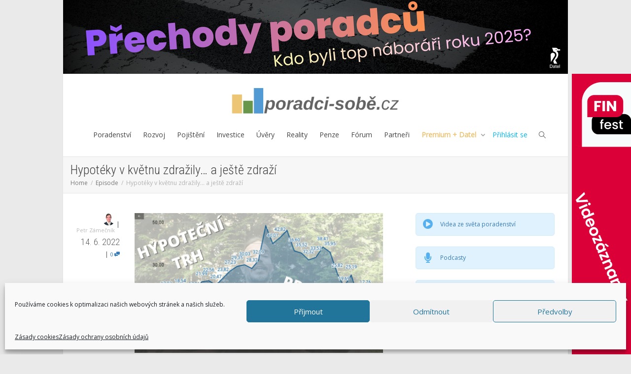

--- FILE ---
content_type: text/html; charset=UTF-8
request_url: https://poradci-sobe.cz/podcast/hypoteky-v-kvetnu-zdrazily-a-jeste-zdrazi/
body_size: 23432
content:
<!DOCTYPE html> <!--[if lt IE 7]><html class="no-js lt-ie9 lt-ie8 lt-ie7" lang="cs"><![endif]--> <!--[if IE 7]><html class="no-js lt-ie9 lt-ie8" lang="cs"><![endif]--> <!--[if IE 8]><html class="no-js lt-ie9" lang="cs"><![endif]--> <!--[if IE 9]><html class="no-js lt-ie10" lang="cs"><![endif]--> <!--[if gt IE 9]><!--><html class="no-js" lang="cs"> <!--<![endif]--><head><meta http-equiv="X-UA-Compatible" content="IE=9; IE=8; IE=7; IE=EDGE"/><meta charset="UTF-8"><meta name="viewport" content="width=device-width, initial-scale=1.0"><link rel="profile" href="https://gmpg.org/xfn/11"><link rel="pingback" href="https://poradci-sobe.cz/xmlrpc.php"><link rel="shortcut icon" href="https://poradci-sobe.cz/files/2017/08/favicon_32_32-5.gif"><link rel="apple-touch-icon-precomposed" href="https://poradci-sobe.cz/files/2017/08/favicon_57_57.gif"><link rel="apple-touch-icon-precomposed" sizes="72x72" href="https://poradci-sobe.cz/files/2017/08/favicon_72_72.gif"><link rel="apple-touch-icon-precomposed" sizes="114x114" href="https://poradci-sobe.cz/files/2017/08/favicon_114_114.gif"><link rel="apple-touch-icon-precomposed" sizes="144x144" href="https://poradci-sobe.cz/files/2017/08/favicon_144_144.gif"> <!--[if lt IE 9]> <script src="https://poradci-sobe.cz/wp-content/themes/kleo/assets/js/html5shiv.js"></script> <![endif]--> <!--[if IE 7]><link rel="stylesheet" href="https://poradci-sobe.cz/wp-content/themes/kleo/assets/css/fontello-ie7.css"> <![endif]--><link media="all" href="https://poradci-sobe.cz/wp-content/cache/autoptimize/1/css/autoptimize_bd6f8f4f98679779529984e89e9ebb76.css" rel="stylesheet"><link media="screen" href="https://poradci-sobe.cz/wp-content/cache/autoptimize/1/css/autoptimize_103ceb41fde836ab4e131849bb02965d.css" rel="stylesheet"><title>Hypotéky v květnu zdražily&#8230; a ještě zdraží &#x2d; Poradci&#x2d;sobě.cz</title><style>img:is([sizes="auto" i],[sizes^="auto," i]){contain-intrinsic-size:3000px 1500px}</style><meta name="robots" content="max-snippet:-1,max-image-preview:standard,max-video-preview:-1" /><link rel="canonical" href="https://poradci-sobe.cz/podcast/hypoteky-v-kvetnu-zdrazily-a-jeste-zdrazi/" /><meta name="description" content="Hypotečn&iacute; trh se podle Hypomonitoru v květnu d&aacute;l propadl. Je již meziročně o 60 % n&iacute;že. Stoj&iacute; za t&iacute;m předev&scaron;&iacute;m pokles refinancov&aacute;n&iacute;, ale svůj d&iacute;l maj&iacute; i nov&eacute;&#8230;" /><meta property="og:type" content="article" /><meta property="og:locale" content="cs_CZ" /><meta property="og:site_name" content="Poradci-sobě.cz" /><meta property="og:title" content="Hypotéky v květnu zdražily&#8230; a ještě zdraží" /><meta property="og:description" content="Hypotečn&iacute; trh se podle Hypomonitoru v květnu d&aacute;l propadl. Je již meziročně o 60 % n&iacute;že. Stoj&iacute; za t&iacute;m předev&scaron;&iacute;m pokles refinancov&aacute;n&iacute;, ale svůj d&iacute;l maj&iacute; i nov&eacute; hypot&eacute;ky. A přitom &uacute;rokov&eacute; sazby je&scaron;tě&#8230;" /><meta property="og:url" content="https://poradci-sobe.cz/podcast/hypoteky-v-kvetnu-zdrazily-a-jeste-zdrazi/" /><meta property="og:image" content="https://poradci-sobe.cz/files/2022/06/poradci-sobe.cz-hypoteky-v-kvetnu-zdrazily-a-jeste-zdrazi-hypotecni-trh-v-kvetnu-propadl-petr-zamecnik.png" /><meta property="og:image:width" content="1920" /><meta property="og:image:height" content="1080" /><meta property="og:image:alt" content="Hypoteční trh v květnu propadl - Petr Zámečník" /><meta property="article:published_time" content="2022-06-14T10:30:53+00:00" /><meta property="article:modified_time" content="2022-06-14T10:30:53+00:00" /><meta name="twitter:card" content="summary_large_image" /><meta name="twitter:title" content="Hypotéky v květnu zdražily&#8230; a ještě zdraží" /><meta name="twitter:description" content="Hypotečn&iacute; trh se podle Hypomonitoru v květnu d&aacute;l propadl. Je již meziročně o 60 % n&iacute;že. Stoj&iacute; za t&iacute;m předev&scaron;&iacute;m pokles refinancov&aacute;n&iacute;, ale svůj d&iacute;l maj&iacute; i nov&eacute; hypot&eacute;ky. A přitom &uacute;rokov&eacute; sazby je&scaron;tě&#8230;" /><meta name="twitter:image" content="https://poradci-sobe.cz/files/2022/06/poradci-sobe.cz-hypoteky-v-kvetnu-zdrazily-a-jeste-zdrazi-hypotecni-trh-v-kvetnu-propadl-petr-zamecnik.png" /><meta name="twitter:image:alt" content="Hypoteční trh v květnu propadl - Petr Zámečník" /> <script type="application/ld+json">{"@context":"https://schema.org","@graph":[{"@type":"WebSite","@id":"https://poradci-sobe.cz/#/schema/WebSite","url":"https://poradci-sobe.cz/","name":"Poradci&#x2d;sobě.cz","description":"Finanční poradci, pojištění, investice, hypotéky, penze","inLanguage":"cs","potentialAction":{"@type":"SearchAction","target":{"@type":"EntryPoint","urlTemplate":"https://poradci-sobe.cz/search/{search_term_string}/"},"query-input":"required name=search_term_string"},"publisher":{"@type":"Organization","@id":"https://poradci-sobe.cz/#/schema/Organization","name":"Poradci&#x2d;sobě.cz","url":"https://poradci-sobe.cz/"}},{"@type":"WebPage","@id":"https://poradci-sobe.cz/podcast/hypoteky-v-kvetnu-zdrazily-a-jeste-zdrazi/","url":"https://poradci-sobe.cz/podcast/hypoteky-v-kvetnu-zdrazily-a-jeste-zdrazi/","name":"Hypotéky v květnu zdražily&#8230; a ještě zdraží &#x2d; Poradci&#x2d;sobě.cz","description":"Hypotečn&iacute; trh se podle Hypomonitoru v květnu d&aacute;l propadl. Je již meziročně o 60 % n&iacute;že. Stoj&iacute; za t&iacute;m předev&scaron;&iacute;m pokles refinancov&aacute;n&iacute;, ale svůj d&iacute;l maj&iacute; i nov&eacute;&#8230;","inLanguage":"cs","isPartOf":{"@id":"https://poradci-sobe.cz/#/schema/WebSite"},"breadcrumb":{"@type":"BreadcrumbList","@id":"https://poradci-sobe.cz/#/schema/BreadcrumbList","itemListElement":[{"@type":"ListItem","position":1,"item":"https://poradci-sobe.cz/","name":"Poradci&#x2d;sobě.cz"},{"@type":"ListItem","position":2,"item":"https://poradci-sobe.cz/podcast/","name":"Archivy: Episode"},{"@type":"ListItem","position":3,"item":"https://poradci-sobe.cz/series/komentare-petra-zamecnika/","name":"Podcast: Komentáře Petra Zámečníka"},{"@type":"ListItem","position":4,"name":"Hypotéky v květnu zdražily&#8230; a ještě zdraží"}]},"potentialAction":{"@type":"ReadAction","target":"https://poradci-sobe.cz/podcast/hypoteky-v-kvetnu-zdrazily-a-jeste-zdrazi/"},"datePublished":"2022-06-14T10:30:53+00:00","dateModified":"2022-06-14T10:30:53+00:00","author":{"@type":"Person","@id":"https://poradci-sobe.cz/#/schema/Person/084195429874ef4560432e1205c721fd","name":"Petr Zámečník"}}]}</script> <link rel='dns-prefetch' href='//use.fontawesome.com' /><link rel='dns-prefetch' href='//fonts.googleapis.com' /><link rel="alternate" type="application/rss+xml" title="Poradci-sobě.cz &raquo; RSS zdroj" href="https://poradci-sobe.cz/feed/" /><link rel="alternate" type="application/rss+xml" title="Poradci-sobě.cz &raquo; RSS komentářů" href="https://poradci-sobe.cz/comments/feed/" /><link rel="alternate" type="application/rss+xml" title="Poradci-sobě.cz &raquo; RSS komentářů pro Hypotéky v&nbsp;květnu zdražily&#8230; a&nbsp;ještě zdraží" href="https://poradci-sobe.cz/podcast/hypoteky-v-kvetnu-zdrazily-a-jeste-zdrazi/feed/" /> <script type="text/javascript">window._wpemojiSettings={"baseUrl":"https:\/\/s.w.org\/images\/core\/emoji\/15.0.3\/72x72\/","ext":".png","svgUrl":"https:\/\/s.w.org\/images\/core\/emoji\/15.0.3\/svg\/","svgExt":".svg","source":{"concatemoji":"https:\/\/poradci-sobe.cz\/wp-includes\/js\/wp-emoji-release.min.js"}};
/*! This file is auto-generated */
!function(i,n){var o,s,e;function c(e){try{var t={supportTests:e,timestamp:(new Date).valueOf()};sessionStorage.setItem(o,JSON.stringify(t))}catch(e){}}function p(e,t,n){e.clearRect(0,0,e.canvas.width,e.canvas.height),e.fillText(t,0,0);var t=new Uint32Array(e.getImageData(0,0,e.canvas.width,e.canvas.height).data),r=(e.clearRect(0,0,e.canvas.width,e.canvas.height),e.fillText(n,0,0),new Uint32Array(e.getImageData(0,0,e.canvas.width,e.canvas.height).data));return t.every(function(e,t){return e===r[t]})}function u(e,t,n){switch(t){case"flag":return n(e,"\ud83c\udff3\ufe0f\u200d\u26a7\ufe0f","\ud83c\udff3\ufe0f\u200b\u26a7\ufe0f")?!1:!n(e,"\ud83c\uddfa\ud83c\uddf3","\ud83c\uddfa\u200b\ud83c\uddf3")&&!n(e,"\ud83c\udff4\udb40\udc67\udb40\udc62\udb40\udc65\udb40\udc6e\udb40\udc67\udb40\udc7f","\ud83c\udff4\u200b\udb40\udc67\u200b\udb40\udc62\u200b\udb40\udc65\u200b\udb40\udc6e\u200b\udb40\udc67\u200b\udb40\udc7f");case"emoji":return!n(e,"\ud83d\udc26\u200d\u2b1b","\ud83d\udc26\u200b\u2b1b")}return!1}function f(e,t,n){var r="undefined"!=typeof WorkerGlobalScope&&self instanceof WorkerGlobalScope?new OffscreenCanvas(300,150):i.createElement("canvas"),a=r.getContext("2d",{willReadFrequently:!0}),o=(a.textBaseline="top",a.font="600 32px Arial",{});return e.forEach(function(e){o[e]=t(a,e,n)}),o}function t(e){var t=i.createElement("script");t.src=e,t.defer=!0,i.head.appendChild(t)}"undefined"!=typeof Promise&&(o="wpEmojiSettingsSupports",s=["flag","emoji"],n.supports={everything:!0,everythingExceptFlag:!0},e=new Promise(function(e){i.addEventListener("DOMContentLoaded",e,{once:!0})}),new Promise(function(t){var n=function(){try{var e=JSON.parse(sessionStorage.getItem(o));if("object"==typeof e&&"number"==typeof e.timestamp&&(new Date).valueOf()<e.timestamp+604800&&"object"==typeof e.supportTests)return e.supportTests}catch(e){}return null}();if(!n){if("undefined"!=typeof Worker&&"undefined"!=typeof OffscreenCanvas&&"undefined"!=typeof URL&&URL.createObjectURL&&"undefined"!=typeof Blob)try{var e="postMessage("+f.toString()+"("+[JSON.stringify(s),u.toString(),p.toString()].join(",")+"));",r=new Blob([e],{type:"text/javascript"}),a=new Worker(URL.createObjectURL(r),{name:"wpTestEmojiSupports"});return void(a.onmessage=function(e){c(n=e.data),a.terminate(),t(n)})}catch(e){}c(n=f(s,u,p))}t(n)}).then(function(e){for(var t in e)n.supports[t]=e[t],n.supports.everything=n.supports.everything&&n.supports[t],"flag"!==t&&(n.supports.everythingExceptFlag=n.supports.everythingExceptFlag&&n.supports[t]);n.supports.everythingExceptFlag=n.supports.everythingExceptFlag&&!n.supports.flag,n.DOMReady=!1,n.readyCallback=function(){n.DOMReady=!0}}).then(function(){return e}).then(function(){var e;n.supports.everything||(n.readyCallback(),(e=n.source||{}).concatemoji?t(e.concatemoji):e.wpemoji&&e.twemoji&&(t(e.twemoji),t(e.wpemoji)))}))}((window,document),window._wpemojiSettings);</script> <style id='wp-emoji-styles-inline-css' type='text/css'>img.wp-smiley,img.emoji{display:inline !important;border:none !important;box-shadow:none !important;height:1em !important;width:1em !important;margin:0 .07em !important;vertical-align:-.1em !important;background:0 0 !important;padding:0 !important}</style><style id='bp-login-form-style-inline-css' type='text/css'>.widget_bp_core_login_widget .bp-login-widget-user-avatar{float:left}.widget_bp_core_login_widget .bp-login-widget-user-links{margin-left:70px}#bp-login-widget-form label{display:block;font-weight:600;margin:15px 0 5px;width:auto}#bp-login-widget-form input[type=password],#bp-login-widget-form input[type=text]{background-color:#fafafa;border:1px solid #d6d6d6;border-radius:0;font:inherit;font-size:100%;padding:.5em;width:100%}#bp-login-widget-form .bp-login-widget-register-link,#bp-login-widget-form .login-submit{display:inline;width:-moz-fit-content;width:fit-content}#bp-login-widget-form .bp-login-widget-register-link{margin-left:1em}#bp-login-widget-form .bp-login-widget-register-link a{filter:invert(1)}#bp-login-widget-form .bp-login-widget-pwd-link{font-size:80%}</style><style id='bp-member-style-inline-css' type='text/css'>[data-type="bp/member"] input.components-placeholder__input{border:1px solid #757575;border-radius:2px;flex:1 1 auto;padding:6px 8px}.bp-block-member{position:relative}.bp-block-member .member-content{display:flex}.bp-block-member .user-nicename{display:block}.bp-block-member .user-nicename a{border:none;color:currentColor;text-decoration:none}.bp-block-member .bp-profile-button{width:100%}.bp-block-member .bp-profile-button a.button{bottom:10px;display:inline-block;margin:18px 0 0;position:absolute;right:0}.bp-block-member.has-cover .item-header-avatar,.bp-block-member.has-cover .member-content,.bp-block-member.has-cover .member-description{z-index:2}.bp-block-member.has-cover .member-content,.bp-block-member.has-cover .member-description{padding-top:75px}.bp-block-member.has-cover .bp-member-cover-image{background-color:#c5c5c5;background-position:top;background-repeat:no-repeat;background-size:cover;border:0;display:block;height:150px;left:0;margin:0;padding:0;position:absolute;top:0;width:100%;z-index:1}.bp-block-member img.avatar{height:auto;width:auto}.bp-block-member.avatar-none .item-header-avatar{display:none}.bp-block-member.avatar-none.has-cover{min-height:200px}.bp-block-member.avatar-full{min-height:150px}.bp-block-member.avatar-full .item-header-avatar{width:180px}.bp-block-member.avatar-thumb .member-content{align-items:center;min-height:50px}.bp-block-member.avatar-thumb .item-header-avatar{width:70px}.bp-block-member.avatar-full.has-cover{min-height:300px}.bp-block-member.avatar-full.has-cover .item-header-avatar{width:200px}.bp-block-member.avatar-full.has-cover img.avatar{background:#fffc;border:2px solid #fff;margin-left:20px}.bp-block-member.avatar-thumb.has-cover .item-header-avatar{padding-top:75px}.entry .entry-content .bp-block-member .user-nicename a{border:none;color:currentColor;text-decoration:none}</style><style id='bp-members-style-inline-css' type='text/css'>[data-type="bp/members"] .components-placeholder.is-appender{min-height:0}[data-type="bp/members"] .components-placeholder.is-appender .components-placeholder__label:empty{display:none}[data-type="bp/members"] .components-placeholder input.components-placeholder__input{border:1px solid #757575;border-radius:2px;flex:1 1 auto;padding:6px 8px}[data-type="bp/members"].avatar-none .member-description{width:calc(100% - 44px)}[data-type="bp/members"].avatar-full .member-description{width:calc(100% - 224px)}[data-type="bp/members"].avatar-thumb .member-description{width:calc(100% - 114px)}[data-type="bp/members"] .member-content{position:relative}[data-type="bp/members"] .member-content .is-right{position:absolute;right:2px;top:2px}[data-type="bp/members"] .columns-2 .member-content .member-description,[data-type="bp/members"] .columns-3 .member-content .member-description,[data-type="bp/members"] .columns-4 .member-content .member-description{padding-left:44px;width:calc(100% - 44px)}[data-type="bp/members"] .columns-3 .is-right{right:-10px}[data-type="bp/members"] .columns-4 .is-right{right:-50px}.bp-block-members.is-grid{display:flex;flex-wrap:wrap;padding:0}.bp-block-members.is-grid .member-content{margin:0 1.25em 1.25em 0;width:100%}@media(min-width:600px){.bp-block-members.columns-2 .member-content{width:calc(50% - .625em)}.bp-block-members.columns-2 .member-content:nth-child(2n){margin-right:0}.bp-block-members.columns-3 .member-content{width:calc(33.33333% - .83333em)}.bp-block-members.columns-3 .member-content:nth-child(3n){margin-right:0}.bp-block-members.columns-4 .member-content{width:calc(25% - .9375em)}.bp-block-members.columns-4 .member-content:nth-child(4n){margin-right:0}}.bp-block-members .member-content{display:flex;flex-direction:column;padding-bottom:1em;text-align:center}.bp-block-members .member-content .item-header-avatar,.bp-block-members .member-content .member-description{width:100%}.bp-block-members .member-content .item-header-avatar{margin:0 auto}.bp-block-members .member-content .item-header-avatar img.avatar{display:inline-block}@media(min-width:600px){.bp-block-members .member-content{flex-direction:row;text-align:left}.bp-block-members .member-content .item-header-avatar,.bp-block-members .member-content .member-description{width:auto}.bp-block-members .member-content .item-header-avatar{margin:0}}.bp-block-members .member-content .user-nicename{display:block}.bp-block-members .member-content .user-nicename a{border:none;color:currentColor;text-decoration:none}.bp-block-members .member-content time{color:#767676;display:block;font-size:80%}.bp-block-members.avatar-none .item-header-avatar{display:none}.bp-block-members.avatar-full{min-height:190px}.bp-block-members.avatar-full .item-header-avatar{width:180px}.bp-block-members.avatar-thumb .member-content{min-height:80px}.bp-block-members.avatar-thumb .item-header-avatar{width:70px}.bp-block-members.columns-2 .member-content,.bp-block-members.columns-3 .member-content,.bp-block-members.columns-4 .member-content{display:block;text-align:center}.bp-block-members.columns-2 .member-content .item-header-avatar,.bp-block-members.columns-3 .member-content .item-header-avatar,.bp-block-members.columns-4 .member-content .item-header-avatar{margin:0 auto}.bp-block-members img.avatar{height:auto;max-width:-moz-fit-content;max-width:fit-content;width:auto}.bp-block-members .member-content.has-activity{align-items:center}.bp-block-members .member-content.has-activity .item-header-avatar{padding-right:1em}.bp-block-members .member-content.has-activity .wp-block-quote{margin-bottom:0;text-align:left}.bp-block-members .member-content.has-activity .wp-block-quote cite a,.entry .entry-content .bp-block-members .user-nicename a{border:none;color:currentColor;text-decoration:none}</style><style id='bp-dynamic-members-style-inline-css' type='text/css'>.bp-dynamic-block-container .item-options{font-size:.5em;margin:0 0 1em;padding:1em 0}.bp-dynamic-block-container .item-options a.selected{font-weight:600}.bp-dynamic-block-container ul.item-list{list-style:none;margin:1em 0;padding-left:0}.bp-dynamic-block-container ul.item-list li{margin-bottom:1em}.bp-dynamic-block-container ul.item-list li:after,.bp-dynamic-block-container ul.item-list li:before{content:" ";display:table}.bp-dynamic-block-container ul.item-list li:after{clear:both}.bp-dynamic-block-container ul.item-list li .item-avatar{float:left;width:60px}.bp-dynamic-block-container ul.item-list li .item{margin-left:70px}</style><style id='bp-online-members-style-inline-css' type='text/css'>.widget_bp_core_whos_online_widget .avatar-block,[data-type="bp/online-members"] .avatar-block{display:flex;flex-flow:row wrap}.widget_bp_core_whos_online_widget .avatar-block img,[data-type="bp/online-members"] .avatar-block img{margin:.5em}</style><style id='bp-active-members-style-inline-css' type='text/css'>.widget_bp_core_recently_active_widget .avatar-block,[data-type="bp/active-members"] .avatar-block{display:flex;flex-flow:row wrap}.widget_bp_core_recently_active_widget .avatar-block img,[data-type="bp/active-members"] .avatar-block img{margin:.5em}</style><style id='co-authors-plus-coauthors-style-inline-css' type='text/css'>.wp-block-co-authors-plus-coauthors.is-layout-flow [class*=wp-block-co-authors-plus]{display:inline}</style><style id='co-authors-plus-avatar-style-inline-css' type='text/css'>.wp-block-co-authors-plus-avatar :where(img){height:auto;max-width:100%;vertical-align:bottom}.wp-block-co-authors-plus-coauthors.is-layout-flow .wp-block-co-authors-plus-avatar :where(img){vertical-align:middle}.wp-block-co-authors-plus-avatar:is(.alignleft,.alignright){display:table}.wp-block-co-authors-plus-avatar.aligncenter{display:table;margin-inline:auto}</style><style id='co-authors-plus-image-style-inline-css' type='text/css'>.wp-block-co-authors-plus-image{margin-bottom:0}.wp-block-co-authors-plus-image :where(img){height:auto;max-width:100%;vertical-align:bottom}.wp-block-co-authors-plus-coauthors.is-layout-flow .wp-block-co-authors-plus-image :where(img){vertical-align:middle}.wp-block-co-authors-plus-image:is(.alignfull,.alignwide) :where(img){width:100%}.wp-block-co-authors-plus-image:is(.alignleft,.alignright){display:table}.wp-block-co-authors-plus-image.aligncenter{display:table;margin-inline:auto}</style><style id='classic-theme-styles-inline-css' type='text/css'>/*! This file is auto-generated */
.wp-block-button__link{color:#fff;background-color:#32373c;border-radius:9999px;box-shadow:none;text-decoration:none;padding:calc(.667em + 2px) calc(1.333em + 2px);font-size:1.125em}.wp-block-file__button{background:#32373c;color:#fff;text-decoration:none}</style><style id='global-styles-inline-css' type='text/css'>:root{--wp--preset--aspect-ratio--square:1;--wp--preset--aspect-ratio--4-3:4/3;--wp--preset--aspect-ratio--3-4:3/4;--wp--preset--aspect-ratio--3-2:3/2;--wp--preset--aspect-ratio--2-3:2/3;--wp--preset--aspect-ratio--16-9:16/9;--wp--preset--aspect-ratio--9-16:9/16;--wp--preset--color--black:#000;--wp--preset--color--cyan-bluish-gray:#abb8c3;--wp--preset--color--white:#fff;--wp--preset--color--pale-pink:#f78da7;--wp--preset--color--vivid-red:#cf2e2e;--wp--preset--color--luminous-vivid-orange:#ff6900;--wp--preset--color--luminous-vivid-amber:#fcb900;--wp--preset--color--light-green-cyan:#7bdcb5;--wp--preset--color--vivid-green-cyan:#00d084;--wp--preset--color--pale-cyan-blue:#8ed1fc;--wp--preset--color--vivid-cyan-blue:#0693e3;--wp--preset--color--vivid-purple:#9b51e0;--wp--preset--gradient--vivid-cyan-blue-to-vivid-purple:linear-gradient(135deg,rgba(6,147,227,1) 0%,#9b51e0 100%);--wp--preset--gradient--light-green-cyan-to-vivid-green-cyan:linear-gradient(135deg,#7adcb4 0%,#00d082 100%);--wp--preset--gradient--luminous-vivid-amber-to-luminous-vivid-orange:linear-gradient(135deg,rgba(252,185,0,1) 0%,rgba(255,105,0,1) 100%);--wp--preset--gradient--luminous-vivid-orange-to-vivid-red:linear-gradient(135deg,rgba(255,105,0,1) 0%,#cf2e2e 100%);--wp--preset--gradient--very-light-gray-to-cyan-bluish-gray:linear-gradient(135deg,#eee 0%,#a9b8c3 100%);--wp--preset--gradient--cool-to-warm-spectrum:linear-gradient(135deg,#4aeadc 0%,#9778d1 20%,#cf2aba 40%,#ee2c82 60%,#fb6962 80%,#fef84c 100%);--wp--preset--gradient--blush-light-purple:linear-gradient(135deg,#ffceec 0%,#9896f0 100%);--wp--preset--gradient--blush-bordeaux:linear-gradient(135deg,#fecda5 0%,#fe2d2d 50%,#6b003e 100%);--wp--preset--gradient--luminous-dusk:linear-gradient(135deg,#ffcb70 0%,#c751c0 50%,#4158d0 100%);--wp--preset--gradient--pale-ocean:linear-gradient(135deg,#fff5cb 0%,#b6e3d4 50%,#33a7b5 100%);--wp--preset--gradient--electric-grass:linear-gradient(135deg,#caf880 0%,#71ce7e 100%);--wp--preset--gradient--midnight:linear-gradient(135deg,#020381 0%,#2874fc 100%);--wp--preset--font-size--small:13px;--wp--preset--font-size--medium:20px;--wp--preset--font-size--large:36px;--wp--preset--font-size--x-large:42px;--wp--preset--spacing--20:.44rem;--wp--preset--spacing--30:.67rem;--wp--preset--spacing--40:1rem;--wp--preset--spacing--50:1.5rem;--wp--preset--spacing--60:2.25rem;--wp--preset--spacing--70:3.38rem;--wp--preset--spacing--80:5.06rem;--wp--preset--shadow--natural:6px 6px 9px rgba(0,0,0,.2);--wp--preset--shadow--deep:12px 12px 50px rgba(0,0,0,.4);--wp--preset--shadow--sharp:6px 6px 0px rgba(0,0,0,.2);--wp--preset--shadow--outlined:6px 6px 0px -3px rgba(255,255,255,1),6px 6px rgba(0,0,0,1);--wp--preset--shadow--crisp:6px 6px 0px rgba(0,0,0,1)}:where(.is-layout-flex){gap:.5em}:where(.is-layout-grid){gap:.5em}body .is-layout-flex{display:flex}.is-layout-flex{flex-wrap:wrap;align-items:center}.is-layout-flex>:is(*,div){margin:0}body .is-layout-grid{display:grid}.is-layout-grid>:is(*,div){margin:0}:where(.wp-block-columns.is-layout-flex){gap:2em}:where(.wp-block-columns.is-layout-grid){gap:2em}:where(.wp-block-post-template.is-layout-flex){gap:1.25em}:where(.wp-block-post-template.is-layout-grid){gap:1.25em}.has-black-color{color:var(--wp--preset--color--black) !important}.has-cyan-bluish-gray-color{color:var(--wp--preset--color--cyan-bluish-gray) !important}.has-white-color{color:var(--wp--preset--color--white) !important}.has-pale-pink-color{color:var(--wp--preset--color--pale-pink) !important}.has-vivid-red-color{color:var(--wp--preset--color--vivid-red) !important}.has-luminous-vivid-orange-color{color:var(--wp--preset--color--luminous-vivid-orange) !important}.has-luminous-vivid-amber-color{color:var(--wp--preset--color--luminous-vivid-amber) !important}.has-light-green-cyan-color{color:var(--wp--preset--color--light-green-cyan) !important}.has-vivid-green-cyan-color{color:var(--wp--preset--color--vivid-green-cyan) !important}.has-pale-cyan-blue-color{color:var(--wp--preset--color--pale-cyan-blue) !important}.has-vivid-cyan-blue-color{color:var(--wp--preset--color--vivid-cyan-blue) !important}.has-vivid-purple-color{color:var(--wp--preset--color--vivid-purple) !important}.has-black-background-color{background-color:var(--wp--preset--color--black) !important}.has-cyan-bluish-gray-background-color{background-color:var(--wp--preset--color--cyan-bluish-gray) !important}.has-white-background-color{background-color:var(--wp--preset--color--white) !important}.has-pale-pink-background-color{background-color:var(--wp--preset--color--pale-pink) !important}.has-vivid-red-background-color{background-color:var(--wp--preset--color--vivid-red) !important}.has-luminous-vivid-orange-background-color{background-color:var(--wp--preset--color--luminous-vivid-orange) !important}.has-luminous-vivid-amber-background-color{background-color:var(--wp--preset--color--luminous-vivid-amber) !important}.has-light-green-cyan-background-color{background-color:var(--wp--preset--color--light-green-cyan) !important}.has-vivid-green-cyan-background-color{background-color:var(--wp--preset--color--vivid-green-cyan) !important}.has-pale-cyan-blue-background-color{background-color:var(--wp--preset--color--pale-cyan-blue) !important}.has-vivid-cyan-blue-background-color{background-color:var(--wp--preset--color--vivid-cyan-blue) !important}.has-vivid-purple-background-color{background-color:var(--wp--preset--color--vivid-purple) !important}.has-black-border-color{border-color:var(--wp--preset--color--black) !important}.has-cyan-bluish-gray-border-color{border-color:var(--wp--preset--color--cyan-bluish-gray) !important}.has-white-border-color{border-color:var(--wp--preset--color--white) !important}.has-pale-pink-border-color{border-color:var(--wp--preset--color--pale-pink) !important}.has-vivid-red-border-color{border-color:var(--wp--preset--color--vivid-red) !important}.has-luminous-vivid-orange-border-color{border-color:var(--wp--preset--color--luminous-vivid-orange) !important}.has-luminous-vivid-amber-border-color{border-color:var(--wp--preset--color--luminous-vivid-amber) !important}.has-light-green-cyan-border-color{border-color:var(--wp--preset--color--light-green-cyan) !important}.has-vivid-green-cyan-border-color{border-color:var(--wp--preset--color--vivid-green-cyan) !important}.has-pale-cyan-blue-border-color{border-color:var(--wp--preset--color--pale-cyan-blue) !important}.has-vivid-cyan-blue-border-color{border-color:var(--wp--preset--color--vivid-cyan-blue) !important}.has-vivid-purple-border-color{border-color:var(--wp--preset--color--vivid-purple) !important}.has-vivid-cyan-blue-to-vivid-purple-gradient-background{background:var(--wp--preset--gradient--vivid-cyan-blue-to-vivid-purple) !important}.has-light-green-cyan-to-vivid-green-cyan-gradient-background{background:var(--wp--preset--gradient--light-green-cyan-to-vivid-green-cyan) !important}.has-luminous-vivid-amber-to-luminous-vivid-orange-gradient-background{background:var(--wp--preset--gradient--luminous-vivid-amber-to-luminous-vivid-orange) !important}.has-luminous-vivid-orange-to-vivid-red-gradient-background{background:var(--wp--preset--gradient--luminous-vivid-orange-to-vivid-red) !important}.has-very-light-gray-to-cyan-bluish-gray-gradient-background{background:var(--wp--preset--gradient--very-light-gray-to-cyan-bluish-gray) !important}.has-cool-to-warm-spectrum-gradient-background{background:var(--wp--preset--gradient--cool-to-warm-spectrum) !important}.has-blush-light-purple-gradient-background{background:var(--wp--preset--gradient--blush-light-purple) !important}.has-blush-bordeaux-gradient-background{background:var(--wp--preset--gradient--blush-bordeaux) !important}.has-luminous-dusk-gradient-background{background:var(--wp--preset--gradient--luminous-dusk) !important}.has-pale-ocean-gradient-background{background:var(--wp--preset--gradient--pale-ocean) !important}.has-electric-grass-gradient-background{background:var(--wp--preset--gradient--electric-grass) !important}.has-midnight-gradient-background{background:var(--wp--preset--gradient--midnight) !important}.has-small-font-size{font-size:var(--wp--preset--font-size--small) !important}.has-medium-font-size{font-size:var(--wp--preset--font-size--medium) !important}.has-large-font-size{font-size:var(--wp--preset--font-size--large) !important}.has-x-large-font-size{font-size:var(--wp--preset--font-size--x-large) !important}:where(.wp-block-post-template.is-layout-flex){gap:1.25em}:where(.wp-block-post-template.is-layout-grid){gap:1.25em}:where(.wp-block-columns.is-layout-flex){gap:2em}:where(.wp-block-columns.is-layout-grid){gap:2em}:root :where(.wp-block-pullquote){font-size:1.5em;line-height:1.6}</style><style id='wp-polls-inline-css' type='text/css'>.wp-polls .pollbar{margin:1px;font-size:6px;line-height:8px;height:8px;background:#5a9df2;border:1px solid #c8c8c8}</style><link rel='stylesheet' id='kleo-google-fonts-css' href='//fonts.googleapis.com/css?family=Roboto+Condensed%3A300%7COpen+Sans%3A400' type='text/css' media='all' /><link rel='stylesheet' id='tablepress-default-css' href='https://poradci-sobe.cz/files/tablepress-combined.min.css' type='text/css' media='all' /><link rel='stylesheet' id='kleo-combined-css' href='https://poradci-sobe.cz/files/custom_styles/combined.css' type='text/css' media='all' /><link rel='stylesheet' id='kleo-colors-css' href='https://poradci-sobe.cz/files/custom_styles/dynamic.css' type='text/css' media='all' /> <script type="text/javascript" src="https://poradci-sobe.cz/wp-includes/js/jquery/jquery.min.js" id="jquery-core-js"></script> <script type="text/javascript" id="bp-parent-js-js-extra">var BP_DTheme={"accepted":"P\u0159ijato","close":"Zav\u0159\u00edt","comments":"koment\u00e1\u0159e","leave_group_confirm":"Opravdu chcete opustit tuto skupinu?","mark_as_fav":" ","my_favs":"Obl\u00edben\u00e9","rejected":"Zam\u00edtnuto","remove_fav":" ","show_all":"Zobrazit v\u0161e","show_all_comments":"Zobrazit v\u0161echny koment\u00e1\u0159e k tomuto vl\u00e1knu","show_x_comments":"Uk\u00e1zat v\u0161echny %d koment\u00e1\u0159e","unsaved_changes":"Tv\u016fj profil obsahuje neulo\u017een\u00e9 zm\u011bny. Pokud opust\u00ed\u0161 str\u00e1nku, zm\u011bny budou ztraceny.","view":"Zobrazit"};</script> <script type="text/javascript" src="https://use.fontawesome.com/8935705544.js" id="font-awesome-js"></script> <link rel="https://api.w.org/" href="https://poradci-sobe.cz/wp-json/" /><link rel="alternate" title="JSON" type="application/json" href="https://poradci-sobe.cz/wp-json/wp/v2/podcast/188469" /><link rel="EditURI" type="application/rsd+xml" title="RSD" href="https://poradci-sobe.cz/xmlrpc.php?rsd" /><link rel="alternate" title="oEmbed (JSON)" type="application/json+oembed" href="https://poradci-sobe.cz/wp-json/oembed/1.0/embed?url=https%3A%2F%2Fporadci-sobe.cz%2Fpodcast%2Fhypoteky-v-kvetnu-zdrazily-a-jeste-zdrazi%2F" /><link rel="alternate" title="oEmbed (XML)" type="text/xml+oembed" href="https://poradci-sobe.cz/wp-json/oembed/1.0/embed?url=https%3A%2F%2Fporadci-sobe.cz%2Fpodcast%2Fhypoteky-v-kvetnu-zdrazily-a-jeste-zdrazi%2F&#038;format=xml" /> <script type="text/javascript">var ajaxurl='https://poradci-sobe.cz/wp-admin/admin-ajax.php';</script> <link rel="alternate" type="application/rss+xml" title="Podcast RSS feed" href="https://poradci-sobe.cz/feed/podcast" /><style>.ssc-hide{display:none !important}</style> <script type='text/javascript'>let sscContentGroups=[{"text":"Nez\u00e1le\u017e\u00ed","value":""},{"text":"Placen\u00e9 \u010dlenstv\u00ed Poradci-sob\u011b.cz","value":"204714"},{"text":"Placen\u00e1 sekce FINfest.online","value":"169149"}];</script> <style type="text/css">.wp_skyscraper_c2{position:fixed;background:#;top:150px;right:0;width:120px;height:600px;border:1px solid #;color:#}</style><style>.cmplz-hidden{display:none !important}</style> <script async src="https://www.googletagmanager.com/gtag/js?id=G-H9XM410T17"></script> <script>window.dataLayer=window.dataLayer||[];function gtag(){dataLayer.push(arguments);}
gtag('js',new Date());gtag('config','G-H9XM410T17');</script> <meta name="mobile-web-app-capable" content="yes"> <script type="text/javascript">"use strict";document.documentElement.className+=' js-active ';document.documentElement.className+='ontouchstart'in document.documentElement?' kleo-mobile ':' kleo-desktop ';var prefix=['-webkit-','-o-','-moz-','-ms-',""];for(var i in prefix){if(prefix[i]+'transform'in document.documentElement.style)document.documentElement.className+=" kleo-transform ";}</script> <meta name="generator" content="Powered by WPBakery Page Builder - drag and drop page builder for WordPress."/><style></style><style type="text/css" id="wp-custom-css">.wpjb-flash-info{display:none}.meta-category{text-transform:capitalize}.comment-avatar img{border-radius:50%;padding-right:5px;float:left}.comment-excerpt{display:block;margin-left:50px;font-style:italic}.yarpp-related h3{text-transform:inherit}.yarpp-thumbnails-horizontal .yarpp-thumbnail-title{overflow:inherit}.yarpp-related{margin-bottom:130px;margin-top:60px}.yarpp-thumbnails-horizontal .yarpp-thumbnail{border:0 solid rgba(127,127,127,.1);width:inherit;height:initial}div.navbar-header{padding-top:10px}.kleo-form-signin{padding-bottom:90px}.kleo-form-signin button{position:absolute;bottom:20px;width:70%}</style> <noscript><style>.wpb_animate_when_almost_visible{opacity:1}</style></noscript></head><body data-rsssl=1 class="bp-legacy podcast-template-default single single-podcast postid-188469 wp-embed-responsive has-google-search-box disable-all-animations header-overflow header-flexmenu header-two-rows wpb-js-composer js-comp-ver-6.4.1 vc_responsive page-boxed-bg no-js"> <script type="text/javascript" id="bbp-swap-no-js-body-class">document.body.className=document.body.className.replace('bbp-no-js','bbp-js');</script> <div id="fb-root"></div><style type="text/css">.kleo-page{margin-top:150px}</style><div class="advert-top"> <a href="https://poradci-sobe.cz/bannery/click.php?z=28&img=1603826219"> <img src="https://poradci-sobe.cz/bannery/show.php?z=28&img=1603826219" width="1024" style="max-width:100%;" border=0> </a></div><div class="kleo-page page-boxed"><div id="header" class="header-color"><div class="navbar" role="navigation"><div class="kleo-main-header header-centered"><div class="container"><div class="navbar-header"><div class="kleo-mobile-switch"> <button type="button" class="navbar-toggle" data-toggle="collapse" data-target=".nav-collapse"> <span class="sr-only">Toggle navigation</span> <span class="icon-bar"></span> <span class="icon-bar"></span> <span class="icon-bar"></span> </button></div><div class="kleo-mobile-icons"></div> <strong class="logo"> <a href="https://poradci-sobe.cz"> <img id="logo_img" title="Poradci-sobě.cz" src="https://poradci-sobe.cz/files/2021/04/poradci-sobecz.png"
 alt="Poradci-sobě.cz"> </a> </strong></div><div class="menus-wrap"><div class="primary-menu collapse navbar-collapse nav-collapse"><ul id="menu-hlavni-menu" class="nav navbar-nav"><li id="menu-item-178408" class="menu-item menu-item-type-custom menu-item-object-custom menu-item-178408"><a title="Poradenství" href="/kategorie/financni-poradenstvi,poradenske-firmy">Poradenství</a></li><li id="menu-item-179862" class="menu-item menu-item-type-custom menu-item-object-custom menu-item-179862"><a title="Rozvoj" href="/videorozhovory/">Rozvoj</a></li><li id="menu-item-122677" class="menu-item menu-item-type-custom menu-item-object-custom menu-item-122677"><a title="Pojištění" href="/kategorie/pojisteni/">Pojištění</a></li><li id="menu-item-123178" class="menu-item menu-item-type-custom menu-item-object-custom menu-item-123178"><a title="Investice" href="/kategorie/investice">Investice</a></li><li id="menu-item-132419" class="menu-item menu-item-type-custom menu-item-object-custom menu-item-132419"><a title="Úvěry" href="/kategorie/uvery,hypoteky,stavebni-sporeni">Úvěry</a></li><li id="menu-item-178411" class="menu-item menu-item-type-custom menu-item-object-custom menu-item-178411"><a title="Reality" href="https://realitaci-sobe.cz">Reality</a></li><li id="menu-item-126681" class="menu-item menu-item-type-custom menu-item-object-custom menu-item-126681"><a title="Penze" href="/kategorie/penze/">Penze</a></li><li id="menu-item-105392" class="menu-item menu-item-type-custom menu-item-object-custom menu-item-105392"><a title="Fórum" href="/diskutujeme/">Fórum</a></li><li id="menu-item-207071" class="menu-item menu-item-type-custom menu-item-object-custom menu-item-207071"><a title="Partneři" href="/partneri">Partneři</a></li><li id="menu-item-204850" class="menu-item menu-item-type-custom menu-item-object-custom menu-item-has-children menu-item-204850 dropdown mega-2-cols"><a title="Premium + Datel" href="/premium" class="js-activated">Premium + Datel <span class="caret"></span></a><ul role="menu" class="dropdown-menu sub-menu pull-left"><li id="menu-item-211848" class="menu-item menu-item-type-custom menu-item-object-custom menu-item-211848"><a title="Premium" href="https://poradci-sobe.cz/kategorie/premium/">Premium</a></li><li id="menu-item-211847" class="menu-item menu-item-type-custom menu-item-object-custom menu-item-211847"><a title="Datel - dashboard" href="https://poradci-sobe.cz/datel-pro-uzivatele-premium/">Datel &#8211; dashboard</a></li></ul></li><li id="menu-item-105423" class="kleo-menu kleo-user_avatar-nav menu-item menu-item-type-custom menu-item-object-custom menu-item-has-children menu-item-105423 dropdown mega-3-cols"><ul role="menu" class="dropdown-menu sub-menu pull-left"><li id="menu-item-151216" class="menu-item menu-item-type-custom menu-item-object-custom menu-item-151216"></li></ul></li><li id="menu-item-151455" class="kleo-show-login menu-item menu-item-type-custom menu-item-object-custom menu-item-151455"><a title="Přihlásit se" href="https://poradci-sobe.cz/registrovat/">Přihlásit se</a></li><li id="nav-menu-item-search" class="menu-item kleo-search-nav"><a class="search-trigger" href="#"><i class="icon icon-search"></i></a><div class="kleo-search-wrap searchHidden" id="ajax_search_container"><div class="gse-loading"></div><script>(function(){var cx='008002334376412880569:7hauylg8sta';var gcse=document.createElement('script');gcse.type='text/javascript';gcse.async=true;gcse.src='https://cse.google.com/cse.js?cx='+cx;var s=document.getElementsByTagName('script')[0];s.parentNode.insertBefore(gcse,s);})();</script> <gcse:search enablehistory="false"></gcse:search></div></li></ul></div></div></div></div></div></div><div id="main"><section class='container-wrap main-title alternate-color  border-bottom breadcrumbs-container'><div class='container'><h1 class="page-title">Hypotéky v&nbsp;květnu zdražily&#8230; a&nbsp;ještě zdraží</h1><div class='breadcrumb-extra'><div class="kleo_framework breadcrumb" itemscope itemtype="http://schema.org/BreadcrumbList"><span itemprop="itemListElement" itemscope itemtype="http://schema.org/ListItem"><a itemprop="item" href="https://poradci-sobe.cz" title="Poradci-sobě.cz" ><span itemprop="name">Home</span></a><meta itemprop="position" content="1" /></span> <span class="sep"> </span> <span itemprop="itemListElement" itemscope itemtype="http://schema.org/ListItem"><a itemprop="item" href="https://poradci-sobe.cz/podcast/"><span itemprop="name">Episode</span></a><meta itemprop="position" content="2" /></span> <span class="sep"> </span> <span class="active">Hypotéky v&nbsp;květnu zdražily&#8230; a&nbsp;ještě zdraží</span></div></div></div></section><section class="container-wrap main-color"><div id="main-container" class="container"><div class="row"><div class="template-page col-sm-8 tpl-right with-meta"><div class="wrap-content"><article id="post-188469" class="clearfix post-188469 podcast type-podcast status-publish has-post-thumbnail hentry tag-cba tag-ceska-bankovni-asociace tag-ceska-narodni-banka tag-hypomonitor tag-hypotecni-trh tag-hypotecni-uvery tag-hypoteky tag-komentare tag-menova-politika tag-objem-hypotek tag-pocet-hypotek tag-realne-sazby tag-sazby tag-zakladni-sazby tag-zdrazovani tag-zvyseni-sazeb series-komentare-petra-zamecnika"><div class="article-meta"> <span class="post-meta"> <small class="meta-author author vcard"><a class="url fn n" href="https://poradci-sobe.cz/financni-poradce/zamecnik/" title="Zobrazit profil uživatele Petr Zámečník" rel="author"><img alt='' src='https://poradci-sobe.cz/files/avatars/669484/5dc2ec29cfefc-bpthumb.jpg' srcset='https://poradci-sobe.cz/files/avatars/669484/5dc2ec29b1d98-bpfull.jpg 2x' class='avatar avatar-50 photo' height='50' width='50' decoding='async'/> <span class="author-name"><a href="https://poradci-sobe.cz/author/zamecnik/" title="Posts by Petr Zámečník" class="author url fn" rel="author">Petr Zámečník</a></span></a></small> | <small><a href="https://poradci-sobe.cz/podcast/hypoteky-v-kvetnu-zdrazily-a-jeste-zdrazi/" rel="bookmark" class="post-time"><time class="entry-date" datetime="2022-06-14T12:30:53+02:00">14. 6. 2022</time><time class="modify-date hide hidden updated" datetime="2022-06-14T12:30:53+02:00">14. 6. 2022</time></a></small> | <small class="meta-comment-count"><a href="https://poradci-sobe.cz/podcast/hypoteky-v-kvetnu-zdrazily-a-jeste-zdrazi/#comments">0 <i class="icon-chat-1 hover-tip" data-original-title="Počet komentářů: 0" data-toggle="tooltip" data-placement="top"></i></a></small> </span></div><div class="article-media"> <img width="1038" height="584" src="https://poradci-sobe.cz/files/2022/06/poradci-sobe.cz-hypoteky-v-kvetnu-zdrazily-a-jeste-zdrazi-hypotecni-trh-v-kvetnu-propadl-petr-zamecnik-1038x584.png" class="attachment-kleo-full-width size-kleo-full-width wp-post-image" alt="Hypoteční trh v květnu propadl - Petr Zámečník" decoding="async" srcset="https://poradci-sobe.cz/files/2022/06/poradci-sobe.cz-hypoteky-v-kvetnu-zdrazily-a-jeste-zdrazi-hypotecni-trh-v-kvetnu-propadl-petr-zamecnik-1038x584.png 1038w, https://poradci-sobe.cz/files/2022/06/poradci-sobe.cz-hypoteky-v-kvetnu-zdrazily-a-jeste-zdrazi-hypotecni-trh-v-kvetnu-propadl-petr-zamecnik-229x129.png 229w, https://poradci-sobe.cz/files/2022/06/poradci-sobe.cz-hypoteky-v-kvetnu-zdrazily-a-jeste-zdrazi-hypotecni-trh-v-kvetnu-propadl-petr-zamecnik-468x263.png 468w, https://poradci-sobe.cz/files/2022/06/poradci-sobe.cz-hypoteky-v-kvetnu-zdrazily-a-jeste-zdrazi-hypotecni-trh-v-kvetnu-propadl-petr-zamecnik-768x432.png 768w, https://poradci-sobe.cz/files/2022/06/poradci-sobe.cz-hypoteky-v-kvetnu-zdrazily-a-jeste-zdrazi-hypotecni-trh-v-kvetnu-propadl-petr-zamecnik-1536x864.png 1536w, https://poradci-sobe.cz/files/2022/06/poradci-sobe.cz-hypoteky-v-kvetnu-zdrazily-a-jeste-zdrazi-hypotecni-trh-v-kvetnu-propadl-petr-zamecnik-672x378.png 672w, https://poradci-sobe.cz/files/2022/06/poradci-sobe.cz-hypoteky-v-kvetnu-zdrazily-a-jeste-zdrazi-hypotecni-trh-v-kvetnu-propadl-petr-zamecnik-480x270.png 480w, https://poradci-sobe.cz/files/2022/06/poradci-sobe.cz-hypoteky-v-kvetnu-zdrazily-a-jeste-zdrazi-hypotecni-trh-v-kvetnu-propadl-petr-zamecnik.png 1920w" sizes="(max-width: 1038px) 100vw, 1038px" /></div><div class="article-content"><div class="podcast_player"><!--[if lt IE 9]><script>document.createElement('audio');</script><![endif]--> <audio class="wp-audio-shortcode" id="audio-188469-1" preload="none" style="width: 100%;" controls="controls"><source type="audio/mpeg" src="https://poradci-sobe.cz/podcast-player/188469/hypoteky-v-kvetnu-zdrazily-a-jeste-zdrazi.mp3?_=1" /><a href="https://poradci-sobe.cz/podcast-player/188469/hypoteky-v-kvetnu-zdrazily-a-jeste-zdrazi.mp3">https://poradci-sobe.cz/podcast-player/188469/hypoteky-v-kvetnu-zdrazily-a-jeste-zdrazi.mp3</a></audio></div><p><strong>Hypoteční trh se podle Hypomonitoru v&nbsp;květnu dál propadl. Je již meziročně o&nbsp;60&nbsp;% níže. Stojí za tím především pokles refinancování, ale svůj díl mají i&nbsp;nové hypotéky. A&nbsp;přitom úrokové sazby ještě nenašly svůj vrchol. Jak se bude hypoteční trh vyvíjet? A&nbsp;jak na to zareagují reality?</strong></p><p><span id="more-188469"></span></p><p><iframe loading="lazy" title="Hypotéky v květnu zdražily... a ještě zdraží" width="1200" height="675" src="https://www.youtube.com/embed/QoQcjKJMH7Q?feature=oembed&amp;wmode=opaque&amp;showinfo=0" style="border: none" allow="accelerometer; autoplay; clipboard-write; encrypted-media; gyroscope; picture-in-picture" allowfullscreen></iframe></p> <br /><br /><div id="reklama-rectangle"><div class="advert-rectangle-sep vc_separator wpb_content_element vc_separator_align_center vc_sep_width_90 vc_sep_pos_align_center vc_sep_color_grey vc_separator-has-text"> <span class="vc_sep_holder vc_sep_holder_l"> <span class="vc_sep_line"></span> </span><h4>Reklama</h4> <span class="vc_sep_holder vc_sep_holder_r"> <span class="vc_sep_line"></span></span></div><div class="advert-rectangle"> <a href="https://poradci-sobe.cz/bannery/click.php?z=111&img=1706794877"> <img src="https://poradci-sobe.cz/bannery/show.php?z=111&img=1706794877" width="600" height="300" style="max-width:100%;" border=0> </a> </a> </a> </a></div></div></div></article><section class="container-wrap"><div class="container"><div id="comments" class="comments-area"><div class="hr-title hr-long"><abbr>0 komentářů</abbr></div><div id="respond-wrap"><div id="respond" class="comment-respond"><h3 id="reply-title" class="comment-reply-title">Napsat komentář <small><a rel="nofollow" id="cancel-comment-reply-link" href="/podcast/hypoteky-v-kvetnu-zdrazily-a-jeste-zdrazi/#respond" style="display:none;">Click here to cancel the reply</a></small></h3><p class="must-log-in">Pro napsání komentáře se musíte <a href="https://poradci-sobe.cz/registrovat/?redirect_to=https%3A%2F%2Fporadci-sobe.cz%2Fpodcast%2Fhypoteky-v-kvetnu-zdrazily-a-jeste-zdrazi%2F">přihlásit</a>.</p></div></div></div></div></section></div></div><div class="sidebar sidebar-main col-sm-4 sidebar-right"><div class="inner-content widgets-container"><div id="custom_html-6" class="widget_text widget widget_custom_html"><div class="textwidget custom-html-widget"><div class="vc_message_box vc_message_box-standard vc_message_box-rounded vc_color-info"><div class="vc_message_box-icon"><i class="fas fa-play-circle"></i></div><p><a href="/videorozhovory/">Videa ze světa poradenství</a></p></div><div class="vc_message_box vc_message_box-standard vc_message_box-rounded vc_color-info"><div class="vc_message_box-icon"><i class="fas fa-microphone"></i></div><p><a href="/podcast">Podcasty</a></p></div><div class="vc_message_box vc_message_box-standard vc_message_box-rounded vc_color-info"><div class="vc_message_box-icon"><i class="icon-list-add"></i></div><p><a href="/nove-diskusni-vlakno/">Založit diskusní vlákno</a></p></div><div class="vc_message_box vc_message_box-standard vc_message_box-rounded vc_color-info"><div class="vc_message_box-icon"><i class="icon-list"></i></div><p><a href="/diskutujeme/">Přehled diskusí</a></p></div><hr /><div class="vc_separator wpb_content_element vc_separator_align_center vc_sep_width_90 vc_sep_pos_align_center vc_sep_color_grey vc_custom_1706703848666 vc_separator-has-text"><span class="vc_sep_holder vc_sep_holder_l"><span class="vc_sep_line"></span></span><h4>Anketa</h4><span class="vc_sep_holder vc_sep_holder_r"><span class="vc_sep_line"></span></span></div><div id="polls-112" class="wp-polls"><form id="polls_form_112" class="wp-polls-form" action="/index.php" method="post"><p style="display: none;"><input type="hidden" id="poll_112_nonce" name="wp-polls-nonce" value="d98d4a92c9" /></p><p style="display: none;"><input type="hidden" name="poll_id" value="112" /></p><p><strong>Kvalita finančního poradenství je především o...</strong></p><div id="polls-112-ans" class="wp-polls-ans"><ul class="wp-polls-ul"><li><input type="radio" id="poll-answer-516" name="poll_112" value="516" /> <label for="poll-answer-516">...jednotlivých poradcích.</label></li><li><input type="radio" id="poll-answer-517" name="poll_112" value="517" /> <label for="poll-answer-517">...systému poradenské společnosti.</label></li><li><input type="radio" id="poll-answer-518" name="poll_112" value="518" /> <label for="poll-answer-518">Kvalitní finanční poradenství neexistuje.</label></li></ul><p style="text-align: center"><input type="button" name="vote" value="   Hlasuj   " class="Buttons" onclick="poll_vote(112);" /></p><p style="text-align: center"><a href="#ViewPollResults" onclick="poll_result(112); return false;" title="Zobrazit výsledky této ankety"></a></p></div></form></div><div id="polls-112-loading" class="wp-polls-loading"><img src="https://poradci-sobe.cz/wp-content/plugins/wp-polls/images/loading.gif" width="16" height="16" alt="Nahrávání ..." title="Nahrávání ..." class="wp-polls-image" />&nbsp;Nahrávání ...</div> <br /><br /><center><div class="advert-square-sep vc_separator wpb_content_element vc_separator_align_center vc_sep_width_90 vc_sep_pos_align_center vc_sep_color_grey vc_separator-has-text"> <span class="vc_sep_holder vc_sep_holder_l"> <span class="vc_sep_line"></span> </span><h4>Reklama</h4> <span class="vc_sep_holder vc_sep_holder_r"> <span class="vc_sep_line"></span></span></div> <script type="text/javascript">zone="33";url="https://poradci-sobe.cz/bannery";</script> <script type="text/javascript" src="https://poradci-sobe.cz/bannery/show.js"></script> </center> <br /><br /></div></div><div id="kleo_recent_posts-2" class="widget widget_kleo_recent_posts"><h4 class="widget-title">Aktuálně z&nbsp;trhu</h4><div><ul class='news-widget-wrap'><li class="news-content"> <a class="news-link" href="https://poradci-sobe.cz/finfest-pomaha-podporte-s-nami-zdravotniho-klauna/"> <span>FINfest pomáhá: Podpořte s&nbsp;námi Zdravotního klauna <small class="news-time">21. 5. 2025</small></span> </a></li><li class="news-content"> <a class="news-link" href="https://poradci-sobe.cz/stavebni-legislativa-se-dale-komplikuje-byty-kvuli-prutahum-zdrazuji-o-stovky-tisic-korun/"> <span>Stavební legislativa se dále komplikuje, byty kvůli průtahům zdražují o&nbsp;stovky tisíc korun <small class="news-time">30. 12. 2024</small></span> </a></li><li class="news-content"> <a class="news-link" href="https://poradci-sobe.cz/za-uraz-na-kluzkem-chodniku-muze-jeho-majitel/"> <span>Za úraz na kluzkém chodníku může jeho majitel <small class="news-time">27. 12. 2024</small></span> </a></li><li class="news-content"> <a class="news-link" href="https://poradci-sobe.cz/alpy-jako-zlaty-dul-luxusni-nemovitosti-v-horskych-strediscich-lakaji-investory-z-celeho-sveta/"> <span>Alpy jako zlatý důl: Luxusní nemovitosti v&nbsp;horských střediscích lákají investory z&nbsp;celého světa <small class="news-time">23. 12. 2024</small></span> </a></li><li class="news-content"> <a class="news-link" href="https://poradci-sobe.cz/rozkaz-k-vyklizeni-bytu-majitelum-prilis-nepomuze-protrely-problemovy-najemnik-ho-snadno-obejde/"> <span>Rozkaz k&nbsp;vyklizení bytu majitelům příliš nepomůže. Protřelý problémový nájemník ho snadno obejde <small class="news-time">20. 12. 2024</small></span> </a></li><li class="news-content"> <a class="news-link" href="https://poradci-sobe.cz/nejlevnejsi-najmy-v-cr-kde-najdete-nejdostupnejsi-bydleni/"> <span>Nejlevnější nájmy v&nbsp;ČR: Kde najdete nejdostupnější bydlení? <small class="news-time">19. 12. 2024</small></span> </a></li></ul></div></div><div id="text-23" class="widget widget_text"><div class="textwidget"><p><div class="text-center"><a class="btn archiv-aktualit with-icon btn-primary" href="/kategorie/informacni-servis/"><i class="icon-megaphone" ></i> Archiv aktualit</a></div><div class="kleo_text_column wpb_text_column wpb_content_element  vc_custom_1706797373879" id="diskuse"><div class="wpb_wrapper"></div></div></p><hr /></div></div><div id="bbp_replies_widget-4" class="widget widget_display_replies"><h4 class="widget-title">Poslední diskuse</h4><ul class="bbp-replies-widget"><li> <a class="bbp-reply-topic-title" href="https://poradci-sobe.cz/diskutujeme/tema/vraceni-provize-z-odmen/#post-212312" title="673445">Vrácení provize z&nbsp;odměn</a></li><li> <a class="bbp-reply-topic-title" href="https://poradci-sobe.cz/diskutujeme/tema/pochybnosti-o-praci/#post-212311" title="Nejde konkrétně o špatnou pověst konkrétně firmy &hellip;">Pochybnosti o&nbsp;práci</a></li><li> <a class="bbp-reply-topic-title" href="https://poradci-sobe.cz/diskutujeme/tema/pochybnosti-o-praci/#post-212307" title="673450">Pochybnosti o&nbsp;práci</a></li><li> <a class="bbp-reply-topic-title" href="https://poradci-sobe.cz/diskutujeme/tema/flotilove-pojisteni/#post-211897" title="Zajímavý nápad, Petře – o podobný model se teď za&hellip;">Flotilové pojištění</a></li><li> <a class="bbp-reply-topic-title" href="https://poradci-sobe.cz/diskutujeme/tema/prodej-kryptomen-v-mlm/#post-211896" title="Jo, přesně! Taky nechápu, že tohle může vůbec fun&hellip;">prodej kryptoměn v&nbsp;MLM?</a></li><li> <a class="bbp-reply-topic-title" href="https://poradci-sobe.cz/diskutujeme/tema/prodej-kryptomen-v-mlm/#post-211880" title="673434">prodej kryptoměn v&nbsp;MLM?</a></li><li> <a class="bbp-reply-topic-title" href="https://poradci-sobe.cz/diskutujeme/tema/kde-se-inspirujete-shanite-informace/#post-211667" title="Nevím, jestli se na takový příspěvek hodíš, proto&hellip;">Kde se inspirujete? Sháníte informace?</a></li><li> <a class="bbp-reply-topic-title" href="https://poradci-sobe.cz/diskutujeme/tema/penize-rychle-a-diskretne/#post-211577" title="Pokud potřebujete 100% financování na splacení dl&hellip;">Peníze rychle a&nbsp;diskrétně.</a></li><li> <a class="bbp-reply-topic-title" href="https://poradci-sobe.cz/diskutujeme/tema/fpf-martin-pancir-prosim-recenze/#post-211571" title="Martin Pancíř, ičo 87440423 je PODVODNÍK. Investu&hellip;">FPF &#8211; Martin Pancíř &#8211; prosím recenze !</a></li><li> <a class="bbp-reply-topic-title" href="https://poradci-sobe.cz/diskutujeme/tema/rychla-a-legitimni-pujcka-od-soukrome-osoby-4/#post-211497" title="673392">Rychlá a&nbsp;legitimní půjčka od soukromé osoby</a></li></ul></div><div id="custom_html-2" class="widget_text widget widget_custom_html"><div class="textwidget custom-html-widget"><div class="text-center"><a class="btn zapojte-se-do-diskuse with-icon btn-primary" href="/nove-diskusni-vlakno/"><i class="icon-comment-empty" ></i> Zapojte se do diskuse!</a></div><div class="kleo_text_column wpb_text_column wpb_content_element " ><div class="wpb_wrapper"></div></div><div class="kleo_text_column wpb_text_column wpb_content_element  vc_custom_1706705566180" ><div class="wpb_wrapper"></div></div><hr /><h3> Nejnovější komentáře</h3><div class="widget widget_recent_comments comments_widget_plus"><ul class="cwp-ul posledni-komentare"><li class="recentcomments cwp-li"><span class="cwp-comment-title"><span class="comment-author-link cwp-author-link">Matěj Němec</span> <span class="cwp-on-text">u článku</span> <a class="comment-link cwp-comment-link" href="https://poradci-sobe.cz/drobni-podnikatele-a-rizika-podnikani/comment-page-1/#comment-4193">Drobní podnikatelé a&nbsp;rizika podnikání</a></span></li><li class="recentcomments cwp-li"><span class="cwp-comment-title"><span class="comment-author-link cwp-author-link">Matěj Němec</span> <span class="cwp-on-text">u článku</span> <a class="comment-link cwp-comment-link" href="https://poradci-sobe.cz/podnikani-pod-svou-vlastni-znackou-ano-nebo-ne/comment-page-1/#comment-4192">Podnikání pod svou vlastní značkou. Ano nebo ne?</a></span></li><li class="recentcomments cwp-li"><span class="cwp-comment-title"><span class="comment-author-link cwp-author-link">Matěj Němec</span> <span class="cwp-on-text">u článku</span> <a class="comment-link cwp-comment-link" href="https://poradci-sobe.cz/virtualnim-sidlum-pribyvaji-najemnici-v-desitkach-procent/comment-page-1/#comment-4191">Virtuálním sídlům přibývají nájemníci v&nbsp;desítkách procent</a></span></li><li class="recentcomments cwp-li"><span class="cwp-comment-title"><span class="comment-author-link cwp-author-link">Matěj Němec</span> <span class="cwp-on-text">u článku</span> <a class="comment-link cwp-comment-link" href="https://poradci-sobe.cz/na-virtualnim-sidle-ma-adresu-23-procent-ceskych-firem/comment-page-1/#comment-4190">Na virtuálním sídle má adresu 23 procent českých firem</a></span></li><li class="recentcomments cwp-li"><span class="cwp-comment-title"><span class="comment-author-link cwp-author-link">Matěj Němec</span> <span class="cwp-on-text">u článku</span> <a class="comment-link cwp-comment-link" href="https://poradci-sobe.cz/5-tipu-jak-uspesne-nastartovat-novy-podnik/comment-page-1/#comment-4189">5 tipů jak úspěšně nastartovat nový podnik</a></span></li></ul></div></div></div></div></div></div></div></section><div style="position:relative;"><div class="wp_skyscraper_c2"> <script type="text/javascript">zone="32";url="https://poradci-sobe.cz/bannery";</script> <script type="text/javascript" src="https://poradci-sobe.cz/bannery/show.js"></script> </div></div><div class="kleo_text_column wpb_text_column wpb_content_element  vc_custom_1706787074721"><div class="wpb_wrapper"><div id="reklama-leader-b"><div class="advert-top-b-sep vc_separator wpb_content_element vc_separator_align_center vc_sep_width_90 vc_sep_pos_align_center vc_sep_color_grey vc_separator-has-text"> <span class="vc_sep_holder vc_sep_holder_l"><span class="vc_sep_line"></span></span><h4>Reklama</h4> <span class="vc_sep_holder vc_sep_holder_r"><span class="vc_sep_line"></span></span></div><div class="advert-top-b"> <a href="https://poradci-sobe.cz/bannery/click.php?z=109&img=1706793011"> <img src="https://poradci-sobe.cz/bannery/show.php?z=109&img=1706793011" width="1024"  height="150" style="max-width:100%;" border=0> </a></div></div></div></div></div><div id="sponzori" class="container"><h3 class="sponzors">Partneři</h3><style>#sponzori img{margin:20px}</style> <script style="margin: 50px;" type="text/javascript">zone="112";url="https://poradci-sobe.cz/bannery";</script> <script style="margin: 50px;" type="text/javascript" src="https://poradci-sobe.cz/bannery/show.js"></script>  <script style="margin: 50px;" type="text/javascript">zone="115";url="https://poradci-sobe.cz/bannery";</script> <script style="margin: 50px;" type="text/javascript" src="https://poradci-sobe.cz/bannery/show.js"></script>  <script style="margin: 50px;" type="text/javascript">zone="113";url="https://poradci-sobe.cz/bannery";</script> <script style="margin: 50px;" type="text/javascript" src="https://poradci-sobe.cz/bannery/show.js"></script>  <script style="margin: 50px;" type="text/javascript">zone="105";url="https://poradci-sobe.cz/bannery";</script> <script style="margin: 50px;" type="text/javascript" src="https://poradci-sobe.cz/bannery/show.js"></script>  <script style="margin: 50px;" type="text/javascript">zone="116";url="https://poradci-sobe.cz/bannery";</script> <script style="margin: 50px;" type="text/javascript" src="https://poradci-sobe.cz/bannery/show.js"></script>  <script style="margin: 50px;" type="text/javascript">zone="77";url="https://poradci-sobe.cz/bannery";</script> <script style="margin: 50px;" type="text/javascript" src="https://poradci-sobe.cz/bannery/show.js"></script>  <script style="margin: 50px;" type="text/javascript">zone="107";url="https://poradci-sobe.cz/bannery";</script> <script style="margin: 50px;" type="text/javascript" src="https://poradci-sobe.cz/bannery/show.js"></script>  <script style="margin: 50px;" type="text/javascript">zone="104";url="https://poradci-sobe.cz/bannery";</script> <script style="margin: 50px;" type="text/javascript" src="https://poradci-sobe.cz/bannery/show.js"></script>  <script style="margin: 50px;" type="text/javascript">zone="46";url="https://poradci-sobe.cz/bannery";</script> <script style="margin: 50px;" type="text/javascript" src="https://poradci-sobe.cz/bannery/show.js"></script>  <script style="margin: 50px;" type="text/javascript">zone="103";url="https://poradci-sobe.cz/bannery";</script> <script style="margin: 50px;" type="text/javascript" src="https://poradci-sobe.cz/bannery/show.js"></script>  <script style="margin: 50px;" type="text/javascript">zone="101";url="https://poradci-sobe.cz/bannery";</script> <script style="margin: 50px;" type="text/javascript" src="https://poradci-sobe.cz/bannery/show.js"></script>  <script style="margin: 50px;" type="text/javascript">zone="106";url="https://poradci-sobe.cz/bannery";</script> <script style="margin: 50px;" type="text/javascript" src="https://poradci-sobe.cz/bannery/show.js"></script>  <script style="margin: 50px;" type="text/javascript">zone="76";url="https://poradci-sobe.cz/bannery";</script> <script style="margin: 50px;" type="text/javascript" src="https://poradci-sobe.cz/bannery/show.js"></script>  <script style="margin: 50px;" type="text/javascript">zone="118";url="https://poradci-sobe.cz/bannery";</script> <script style="margin: 50px;" type="text/javascript" src="https://poradci-sobe.cz/bannery/show.js"></script>  <script style="margin: 50px;" type="text/javascript">zone="97";url="https://poradci-sobe.cz/bannery";</script> <script style="margin: 50px;" type="text/javascript" src="https://poradci-sobe.cz/bannery/show.js"></script>  <script style="margin: 50px;" type="text/javascript">zone="37";url="https://poradci-sobe.cz/bannery";</script> <script style="margin: 50px;" type="text/javascript" src="https://poradci-sobe.cz/bannery/show.js"></script>  <script style="margin: 50px;" type="text/javascript">zone="93";url="https://poradci-sobe.cz/bannery";</script> <script style="margin: 50px;" type="text/javascript" src="https://poradci-sobe.cz/bannery/show.js"></script>  <script style="margin: 50px;" type="text/javascript">zone="45";url="https://poradci-sobe.cz/bannery";</script> <script style="margin: 50px;" type="text/javascript" src="https://poradci-sobe.cz/bannery/show.js"></script>  <script style="margin: 50px;" type="text/javascript">zone="114";url="https://poradci-sobe.cz/bannery";</script> <script style="margin: 50px;" type="text/javascript" src="https://poradci-sobe.cz/bannery/show.js"></script>  <br /><p class="sponzors"> Chcete zde mít své <a href="/cenik-inzerce/#sponzor">logo</a>?</p></div><div id="footer" class="footer-color border-top"><div class="container"><div class="template-page tpl-no"><div class="wrap-content"><div class="row"><div class="col-sm-3"><div id="footer-sidebar-1" class="footer-sidebar widget-area" role="complementary"><div id="text-26" class="widget widget_text"><h4 class="widget-title">Provozovatel</h4><div class="textwidget"><p><span style="color: grey;"><a href="http://4stones.cz/">4stones, s.r.o.</a><br /> registrovaná u rejstříkového soudu v Praze ve složce C 159132.</span></p><p><span style="color: grey;">Ke Školce 1319/5F<br /> 252 19 Rudná</span></p><p><span style="color: grey;">IČO 29002303<br /> DIČ: CZ-29002303 (plátce DPH)</span></p><p><span style="color: grey;">č.ú.: 2200717080 / 2010</span></p><p><span style="color: grey;">e-mail: info@poradci-sobe.cz<br /> </span></p><p><span style="color: grey;">ISSN 2694-9369</span></p></div></div></div></div><div class="col-sm-3"><div id="footer-sidebar-2" class="footer-sidebar widget-area" role="complementary"><div id="text-28" class="widget widget_text"><h4 class="widget-title">Odkazy</h4><div class="textwidget"><ul><li><a href="http://finfest.cz/">FINfest</a> &#8211; konference pro finanční poradce</li><li><a href="https://realitaci-sobe.cz">Realiťáci-sobě.cz</a> &#8211; Informace, zkušenosti a tipy pro realitní makléře</li><li><a href="https://emadata.cz/">EMA data</a></li></ul></div></div><div id="text-27" class="widget widget_text"><h4 class="widget-title">O nás</h4><div class="textwidget"><ul><li><a href="/kontakt/">Kontakt</a></li><li><a href="/o-projektu/">O projektu</a></li><li><a href="/kodex-diskutera/">Podmínky užití webu a Kodex diskutéra a bloggera</a></li><li><a href="/cenik-inzerce/">Ceník inzerce</a></li></ul></div></div></div></div><div class="col-sm-3"><div id="footer-sidebar-3" class="footer-sidebar widget-area" role="complementary"><div id="text-49" class="widget widget_text"><h4 class="widget-title">O Poradci-sobě.cz</h4><div class="textwidget"><ul style="color: white;"><li>Největší komunitní web pro finanční poradce</li><li>Exkluzivní obsah</li><li>Orgranizátor největší konference pro poradce FINfest</li><li>20.000 aktivních uživatelů měsíčně</li><li>15.000 registrovaných uživatelů</li><li>Spolupráce s EMAdata</li></ul></div></div></div></div><div class="col-sm-3"><div id="footer-sidebar-4" class="footer-sidebar widget-area" role="complementary"><div id="custom_html-5" class="widget_text widget widget_custom_html"><h4 class="widget-title">Poradci na Facebooku</h4><div class="textwidget custom-html-widget"><div id="fb-root"></div> <script async defer crossorigin="anonymous" src="https://connect.facebook.net/en_US/sdk.js#xfbml=1&version=v9.0" nonce="JoRcUCND"></script> <div class="fb-page" data-href="https://www.facebook.com/poradcisobe/" data-tabs="timeline" data-width="" data-height="" data-small-header="false" data-adapt-container-width="true" data-hide-cover="false" data-show-facepile="true"><blockquote cite="https://www.facebook.com/poradcisobe/" class="fb-xfbml-parse-ignore"><a href="https://www.facebook.com/poradcisobe/">poradci-sobe.cz</a></blockquote></div></div></div></div></div></div></div></div></div></div> <a class="kleo-go-top" href="#"><i class="icon-up-open-big"></i></a></div>  <script async src="https://www.googletagmanager.com/gtag/js?id=AW-357031779"></script> <script>window.dataLayer=window.dataLayer||[];function gtag(){dataLayer.push(arguments);}
gtag('js',new Date());gtag('config','AW-357031779');</script> <script>(function(){const calculateParentDistance=(child,parent)=>{let count=0;let currentElement=child;while(currentElement&&currentElement!==parent){currentElement=currentElement.parentNode;count++;}
if(!currentElement){return-1;}
return count;}
const isMatchingClass=(linkRule,href,classes)=>{return classes.includes(linkRule.value)}
const isMatchingDomain=(linkRule,href,classes)=>{if(!URL.canParse(href)){return false}
const url=new URL(href)
return linkRule.value===url.host}
const isMatchingExtension=(linkRule,href,classes)=>{if(!URL.canParse(href)){return false}
const url=new URL(href)
return url.pathname.endsWith('.'+linkRule.value)}
const isMatchingSubdirectory=(linkRule,href,classes)=>{if(!URL.canParse(href)){return false}
const url=new URL(href)
return url.pathname.startsWith('/'+linkRule.value+'/')}
const isMatchingProtocol=(linkRule,href,classes)=>{if(!URL.canParse(href)){return false}
const url=new URL(href)
return url.protocol===linkRule.value+':'}
const isMatch=(linkRule,href,classes)=>{switch(linkRule.type){case'class':return isMatchingClass(linkRule,href,classes)
case'domain':return isMatchingDomain(linkRule,href,classes)
case'extension':return isMatchingExtension(linkRule,href,classes)
case'subdirectory':return isMatchingSubdirectory(linkRule,href,classes)
case'protocol':return isMatchingProtocol(linkRule,href,classes)
default:return false;}}
const track=(element)=>{const href=element.href??null
const classes=Array.from(element.classList)
const linkRules=[{"type":"extension","value":"pdf"},{"type":"extension","value":"zip"},{"type":"protocol","value":"mailto"},{"type":"protocol","value":"tel"}]
if(linkRules.length===0){return}
linkRules.forEach((linkRule)=>{if(linkRule.type!=='class'){return;}
const matchingAncestor=element.closest('.'+linkRule.value)
if(!matchingAncestor||matchingAncestor.matches('html, body')){return;}
const depth=calculateParentDistance(element,matchingAncestor)
if(depth<7){classes.push(linkRule.value)}});const hasMatch=linkRules.some((linkRule)=>{return isMatch(linkRule,href,classes)})
if(!hasMatch){return}
const url="https://poradci-sobe.cz/wp-content/plugins/independent-analytics/iawp-click-endpoint.php";const body={href:href,classes:classes.join(' '),...{"payload":{"resource":"singular","singular_id":188469,"page":1},"signature":"28fc964ec7b122bc87352ddb2a5d3c9e"}};if(navigator.sendBeacon){let blob=new Blob([JSON.stringify(body)],{type:"application/json"});navigator.sendBeacon(url,blob);}else{const xhr=new XMLHttpRequest();xhr.open("POST",url,true);xhr.setRequestHeader("Content-Type","application/json;charset=UTF-8");xhr.send(JSON.stringify(body))}}
document.addEventListener('mousedown',function(event){if(navigator.webdriver||/bot|crawler|spider|crawling|semrushbot|chrome-lighthouse/i.test(navigator.userAgent)){return;}
const element=event.target.closest('a')
if(!element){return}
const isPro=false
if(!isPro){return}
if(event.button===0){return}
track(element)})
document.addEventListener('click',function(event){if(navigator.webdriver||/bot|crawler|spider|crawling|semrushbot|chrome-lighthouse/i.test(navigator.userAgent)){return;}
const element=event.target.closest('a, button, input[type="submit"], input[type="button"]')
if(!element){return}
const isPro=false
if(!isPro){return}
track(element)})
document.addEventListener("DOMContentLoaded",function(e){if(document.hasOwnProperty("visibilityState")&&document.visibilityState==="prerender"){return;}
if(navigator.webdriver||/bot|crawler|spider|crawling|semrushbot|chrome-lighthouse/i.test(navigator.userAgent)){return;}
let referrer_url=null;if(typeof document.referrer==='string'&&document.referrer.length>0){referrer_url=document.referrer;}
const params=location.search.slice(1).split('&').reduce((acc,s)=>{const[k,v]=s.split('=');return Object.assign(acc,{[k]:v});},{});const url="https://poradci-sobe.cz/wp-json/iawp/search";const body={referrer_url,utm_source:params.utm_source,utm_medium:params.utm_medium,utm_campaign:params.utm_campaign,utm_term:params.utm_term,utm_content:params.utm_content,gclid:params.gclid,...{"payload":{"resource":"singular","singular_id":188469,"page":1},"signature":"28fc964ec7b122bc87352ddb2a5d3c9e"}};if(navigator.sendBeacon){let blob=new Blob([JSON.stringify(body)],{type:"application/json"});navigator.sendBeacon(url,blob);}else{const xhr=new XMLHttpRequest();xhr.open("POST",url,true);xhr.setRequestHeader("Content-Type","application/json;charset=UTF-8");xhr.send(JSON.stringify(body))}});})();</script> <div id="cmplz-cookiebanner-container"><div class="cmplz-cookiebanner cmplz-hidden banner-1 bottom-right-minimal optin cmplz-bottom cmplz-categories-type-view-preferences" aria-modal="true" data-nosnippet="true" role="dialog" aria-live="polite" aria-labelledby="cmplz-header-1-optin" aria-describedby="cmplz-message-1-optin"><div class="cmplz-header"><div class="cmplz-logo"></div><div class="cmplz-title" id="cmplz-header-1-optin">Spravovat Souhlas s cookies</div><div class="cmplz-close" tabindex="0" role="button" aria-label="Zavřít dialogové okno"> <svg aria-hidden="true" focusable="false" data-prefix="fas" data-icon="times" class="svg-inline--fa fa-times fa-w-11" role="img" xmlns="http://www.w3.org/2000/svg" viewBox="0 0 352 512"><path fill="currentColor" d="M242.72 256l100.07-100.07c12.28-12.28 12.28-32.19 0-44.48l-22.24-22.24c-12.28-12.28-32.19-12.28-44.48 0L176 189.28 75.93 89.21c-12.28-12.28-32.19-12.28-44.48 0L9.21 111.45c-12.28 12.28-12.28 32.19 0 44.48L109.28 256 9.21 356.07c-12.28 12.28-12.28 32.19 0 44.48l22.24 22.24c12.28 12.28 32.2 12.28 44.48 0L176 322.72l100.07 100.07c12.28 12.28 32.2 12.28 44.48 0l22.24-22.24c12.28-12.28 12.28-32.19 0-44.48L242.72 256z"></path></svg></div></div><div class="cmplz-divider cmplz-divider-header"></div><div class="cmplz-body"><div class="cmplz-message" id="cmplz-message-1-optin">Používáme cookies k optimalizaci našich webových stránek a našich služeb.</div><div class="cmplz-categories"> <details class="cmplz-category cmplz-functional" > <summary> <span class="cmplz-category-header"> <span class="cmplz-category-title">Funkční</span> <span class='cmplz-always-active'> <span class="cmplz-banner-checkbox"> <input type="checkbox"
 id="cmplz-functional-optin"
 data-category="cmplz_functional"
 class="cmplz-consent-checkbox cmplz-functional"
 size="40"
 value="1"/> <label class="cmplz-label" for="cmplz-functional-optin" tabindex="0"><span class="screen-reader-text">Funkční</span></label> </span> Vždy aktivní </span> <span class="cmplz-icon cmplz-open"> <svg xmlns="http://www.w3.org/2000/svg" viewBox="0 0 448 512"  height="18" ><path d="M224 416c-8.188 0-16.38-3.125-22.62-9.375l-192-192c-12.5-12.5-12.5-32.75 0-45.25s32.75-12.5 45.25 0L224 338.8l169.4-169.4c12.5-12.5 32.75-12.5 45.25 0s12.5 32.75 0 45.25l-192 192C240.4 412.9 232.2 416 224 416z"/></svg> </span> </span> </summary><div class="cmplz-description"> <span class="cmplz-description-functional">Technické uložení nebo přístup je nezbytně nutný pro legitimní účel umožnění použití konkrétní služby, kterou si odběratel nebo uživatel výslovně vyžádal, nebo pouze za účelem provedení přenosu sdělení prostřednictvím sítě elektronických komunikací.</span></div> </details> <details class="cmplz-category cmplz-preferences" > <summary> <span class="cmplz-category-header"> <span class="cmplz-category-title">Předvolby</span> <span class="cmplz-banner-checkbox"> <input type="checkbox"
 id="cmplz-preferences-optin"
 data-category="cmplz_preferences"
 class="cmplz-consent-checkbox cmplz-preferences"
 size="40"
 value="1"/> <label class="cmplz-label" for="cmplz-preferences-optin" tabindex="0"><span class="screen-reader-text">Předvolby</span></label> </span> <span class="cmplz-icon cmplz-open"> <svg xmlns="http://www.w3.org/2000/svg" viewBox="0 0 448 512"  height="18" ><path d="M224 416c-8.188 0-16.38-3.125-22.62-9.375l-192-192c-12.5-12.5-12.5-32.75 0-45.25s32.75-12.5 45.25 0L224 338.8l169.4-169.4c12.5-12.5 32.75-12.5 45.25 0s12.5 32.75 0 45.25l-192 192C240.4 412.9 232.2 416 224 416z"/></svg> </span> </span> </summary><div class="cmplz-description"> <span class="cmplz-description-preferences">Technické uložení nebo přístup je nezbytný pro legitimní účel ukládání preferencí, které nejsou požadovány odběratelem nebo uživatelem.</span></div> </details> <details class="cmplz-category cmplz-statistics" > <summary> <span class="cmplz-category-header"> <span class="cmplz-category-title">Statistiky</span> <span class="cmplz-banner-checkbox"> <input type="checkbox"
 id="cmplz-statistics-optin"
 data-category="cmplz_statistics"
 class="cmplz-consent-checkbox cmplz-statistics"
 size="40"
 value="1"/> <label class="cmplz-label" for="cmplz-statistics-optin" tabindex="0"><span class="screen-reader-text">Statistiky</span></label> </span> <span class="cmplz-icon cmplz-open"> <svg xmlns="http://www.w3.org/2000/svg" viewBox="0 0 448 512"  height="18" ><path d="M224 416c-8.188 0-16.38-3.125-22.62-9.375l-192-192c-12.5-12.5-12.5-32.75 0-45.25s32.75-12.5 45.25 0L224 338.8l169.4-169.4c12.5-12.5 32.75-12.5 45.25 0s12.5 32.75 0 45.25l-192 192C240.4 412.9 232.2 416 224 416z"/></svg> </span> </span> </summary><div class="cmplz-description"> <span class="cmplz-description-statistics">Technické uložení nebo přístup, který se používá výhradně pro statistické účely.</span> <span class="cmplz-description-statistics-anonymous">Technické uložení nebo přístup, který se používá výhradně pro anonymní statistické účely. Bez předvolání, dobrovolného plnění ze strany vašeho Poskytovatele internetových služeb nebo dalších záznamů od třetí strany nelze informace, uložené nebo získané pouze pro tento účel, obvykle použít k vaší identifikaci.</span></div> </details> <details class="cmplz-category cmplz-marketing" > <summary> <span class="cmplz-category-header"> <span class="cmplz-category-title">Marketing</span> <span class="cmplz-banner-checkbox"> <input type="checkbox"
 id="cmplz-marketing-optin"
 data-category="cmplz_marketing"
 class="cmplz-consent-checkbox cmplz-marketing"
 size="40"
 value="1"/> <label class="cmplz-label" for="cmplz-marketing-optin" tabindex="0"><span class="screen-reader-text">Marketing</span></label> </span> <span class="cmplz-icon cmplz-open"> <svg xmlns="http://www.w3.org/2000/svg" viewBox="0 0 448 512"  height="18" ><path d="M224 416c-8.188 0-16.38-3.125-22.62-9.375l-192-192c-12.5-12.5-12.5-32.75 0-45.25s32.75-12.5 45.25 0L224 338.8l169.4-169.4c12.5-12.5 32.75-12.5 45.25 0s12.5 32.75 0 45.25l-192 192C240.4 412.9 232.2 416 224 416z"/></svg> </span> </span> </summary><div class="cmplz-description"> <span class="cmplz-description-marketing">Technické uložení nebo přístup je nutný k vytvoření uživatelských profilů za účelem zasílání reklamy nebo sledování uživatele na webových stránkách nebo několika webových stránkách pro podobné marketingové účely.</span></div> </details></div></div><div class="cmplz-links cmplz-information"> <a class="cmplz-link cmplz-manage-options cookie-statement" href="#" data-relative_url="#cmplz-manage-consent-container">Spravovat možnosti</a> <a class="cmplz-link cmplz-manage-third-parties cookie-statement" href="#" data-relative_url="#cmplz-cookies-overview">Spravovat služby</a> <a class="cmplz-link cmplz-manage-vendors tcf cookie-statement" href="#" data-relative_url="#cmplz-tcf-wrapper">Správa {vendor_count} prodejců</a> <a class="cmplz-link cmplz-external cmplz-read-more-purposes tcf" target="_blank" rel="noopener noreferrer nofollow" href="https://cookiedatabase.org/tcf/purposes/">Přečtěte si více o těchto účelech</a></div><div class="cmplz-divider cmplz-footer"></div><div class="cmplz-buttons"> <button class="cmplz-btn cmplz-accept">Příjmout</button> <button class="cmplz-btn cmplz-deny">Odmítnout</button> <button class="cmplz-btn cmplz-view-preferences">Předvolby</button> <button class="cmplz-btn cmplz-save-preferences">Uložit předvolby</button> <a class="cmplz-btn cmplz-manage-options tcf cookie-statement" href="#" data-relative_url="#cmplz-manage-consent-container">Předvolby</a></div><div class="cmplz-links cmplz-documents"> <a class="cmplz-link cookie-statement" href="#" data-relative_url="">{title}</a> <a class="cmplz-link privacy-statement" href="#" data-relative_url="">{title}</a> <a class="cmplz-link impressum" href="#" data-relative_url="">{title}</a></div></div></div><div id="cmplz-manage-consent" data-nosnippet="true"><button class="cmplz-btn cmplz-hidden cmplz-manage-consent manage-consent-1">Spravovat souhlas</button></div><style>#menu-kleonavmenu .kleo-user_avatar-nav{display:none !important}</style><script type="text/html" id="wpb-modifications"></script><div id="kleo-login-modal" class="kleo-form-modal main-color mfp-hide"><div class="row"><div class="col-sm-12 text-center"><div class="kleo-fb-wrapper text-center"> <a href="#" class="kleo-facebook-connect btn btn-default "><i class="icon-facebook"></i> &nbsp;Přihlásit se přes Facebook</a></div><div class="gap-20"></div><div class="hr-title hr-full"><abbr> nebo </abbr></div><div class="kleo-pop-title-wrap main-color"><h3 class="kleo-pop-title">Příhlásit se jménem a heslem</h3><p> <em>nebo</em>&nbsp;&nbsp;&nbsp;&nbsp; <a href="https://poradci-sobe.cz/register/" class="new-account"> Vytvořit účet </a></p></div><form action="https://poradci-sobe.cz/registrovat/" name="login_form" method="post"
 class="kleo-form-signin sq-login-form"> <input type="hidden" id="sq-login-security" name="sq-login-security" value="ef4b174a7e" /><input type="hidden" name="_wp_http_referer" value="/podcast/hypoteky-v-kvetnu-zdrazily-a-jeste-zdrazi/" /> <input type="text" required name="log" class="form-control sq-username" value=""
 placeholder="Přihlašovací jméno"> <input type="password" required spellcheck="false" autocomplete="off" value="" name="pwd" class="sq-password form-control"
 placeholder="Heslo"><div id="kleo-login-result"></div> <button class="btn btn-lg btn-default btn-block"
 type="submit">Přihlásit</button> <label class="checkbox pull-left"> <input class="sq-rememberme" name="rememberme" type="checkbox"
 value="forever"> Zapamatovat přihlášení </label> <a href="#kleo-lostpass-modal"
 class="kleo-show-lostpass kleo-other-action pull-right">Lost your password?</a> <span class="clearfix"></span> <input type="hidden" autocomplete="off" name="wp-login-nonce" value="745f6f8292" /><p class="wbc_woo_wp_login_captcha"><div name="g-recaptcha-wp-login-wbc" class="g-recaptcha" data-callback="verifyCallback_wp_login"  data-sitekey="6Lc1GrwjAAAAAClLZovNRh3D7KtCfQfuTcIhQH7n" data-theme="light" data-size="normal"></div> <br/></p> <script type="text/javascript">var interval_697807caaa1aa=setInterval(function(){if(document.readyState==='complete'){clearInterval(interval_697807caaa1aa);jQuery('#wp-submit').attr("disabled",true);jQuery('#wp-submit').attr("title","Recaptcha je povinné pole");}},100);var verifyCallback_wp_login=function(response){if(response.length!==0){jQuery('#wp-submit').removeAttr("title");jQuery('#wp-submit').attr("disabled",false);if(typeof woo_wp_login_captcha_verified==="function"){woo_wp_login_captcha_verified(response);}}};</script> <style type="text/css">[name=g-recaptcha-wp-login-wbc]{transform:scale(.89);-webkit-transform:scale(.89);transform-origin:0 0;-webkit-transform-origin:0 0}</style></form></div></div></div><div id="kleo-lostpass-modal" class="kleo-form-modal main-color mfp-hide"><div class="row"><div class="col-sm-12 text-center"><div class="kleo-pop-title-wrap alternate-color"><h3 class="kleo-pop-title">Forgot your details?</h3></div><form name="forgot_form" action="" method="post" class="sq-forgot-form kleo-form-signin"> <input type="hidden" id="security-pass" name="security-pass" value="ef4b174a7e" /><input type="hidden" name="_wp_http_referer" value="/podcast/hypoteky-v-kvetnu-zdrazily-a-jeste-zdrazi/" /> <input type="text" required name="user_login" class="sq-forgot-email form-control"
 placeholder="Přihlašovací jméno nebo Email"><div id="kleo-lost-result"></div> <button class="btn btn-lg btn-default btn-block"
 type="submit">Resetovat heslo</button> <a href="#kleo-login-modal"
 class="kleo-show-login kleo-other-action pull-right">I remember my details</a> <span class="clearfix"></span></form></div></div></div><div id="kleo-register-modal" class="kleo-form-modal main-color mfp-hide"><div class="row"><div class="col-md-12 text-center"><div class="kleo-fb-wrapper text-center"> <a href="#" class="kleo-facebook-connect btn btn-default "><i class="icon-facebook"></i> &nbsp;Přihlásit se přes Facebook</a></div><div class="gap-20"></div><div class="hr-title hr-full"><abbr> nebo </abbr></div><div class="kleo-pop-title-wrap main-color"><h3 class="kleo-pop-title">Create Account</h3></div><form id="register_form" class="kleo-form-register"
 action="https://poradci-sobe.cz/register/" name="signup_form" method="post"><div class="row"><div class="col-sm-6"> <input type="text" id="reg-username" name="signup_username" class="form-control"
 required placeholder="Přihlašovací jméno"></div><div class="col-sm-6"> <input type="text" id="full-name" name="field_1" class="form-control" required
 placeholder="Your full name"></div><div class="clear"></div><div class="col-sm-12"> <input type="text" id="reg-email" name="signup_email" class="form-control" required
 placeholder="Your email"></div><div class="clear"></div><div class="col-sm-6"> <input type="password" id="reg-password" name="signup_password" class="form-control"
 required placeholder="Desired password"></div><div class="col-sm-6"> <input type="password" id="confirm_password" name="signup_password_confirm"
 class="form-control" required
 placeholder="Confirm password"></div> <input type="hidden" name="signup_profile_field_ids" id="signup_profile_field_ids"
 value="1"/> <input type="hidden" id="_wpnonce" name="_wpnonce" value="c0a43fcb5c" /><input type="hidden" name="_wp_http_referer" value="/podcast/hypoteky-v-kvetnu-zdrazily-a-jeste-zdrazi/" /> <input type="hidden" autocomplete="off" name="wp-register-nonce" value="5305a969ce" /><p class="wp_register_captcha"><div name="g-recaptcha-wp-register-wbc" class="g-recaptcha" data-callback="verifyCallback_wp_register"  data-sitekey="6Lc1GrwjAAAAAClLZovNRh3D7KtCfQfuTcIhQH7n" data-theme="light" data-size="normal"></div> <br/></p> <script type="text/javascript">var myCaptcha=null;var interval_697807caaa291=setInterval(function(){if(document.readyState==='complete'){clearInterval(interval_697807caaa291);jQuery('#wp-submit').attr("disabled",true);jQuery('#wp-submit').attr("title","Captcha je povinné pole");}},100);var verifyCallback_wp_register=function(response){if(response.length!==0){jQuery('#wp-submit').removeAttr("title");jQuery('#wp-submit').attr("disabled",false);if(jQuery('.bplock-login-form-container').length){jQuery('#bplock-login-btn').removeClass('has-recaptcha-error');}
if(jQuery('.bplock-register-form-container').length){jQuery('#bplock-register-btn').removeClass('has-recaptcha-error');}
if(typeof woo_wp_register_captcha_verified==="function"){woo_wp_register_captcha_verified(response);}}};</script> <style type="text/css">[name=g-recaptcha-wp-register-wbc]{transform:scale(.89);-webkit-transform:scale(.89);transform-origin:0 0;-webkit-transform-origin:0 0}</style></div> <button class="btn btn-lg btn-default btn-block" name="signup_submit"
 type="submit">Register</button> <span class="clearfix"></span></form></div></div></div> <script type="text/javascript" id="wp-polls-js-extra">var pollsL10n={"ajax_url":"https:\/\/poradci-sobe.cz\/wp-admin\/admin-ajax.php","text_wait":"Va\u0161 po\u017eadavek je pr\u00e1v\u011b vykon\u00e1v\u00e1n. \u010cekejte...","text_valid":"Vyberte platnou odpov\u011b\u010f.","text_multiple":"Maxim\u00e1ln\u00ed po\u010det povolen\u00fdch mo\u017enost\u00ed:","show_loading":"1","show_fading":"1"};</script> <script type="text/javascript" id="mediaelement-core-js-before">var mejsL10n={"language":"cs","strings":{"mejs.download-file":"St\u00e1hnout soubor","mejs.install-flash":"Pou\u017e\u00edv\u00e1te prohl\u00ed\u017ee\u010d, kter\u00fd nem\u00e1 nainstalovan\u00fd nebo povolen\u00fd Flash Player. Zapn\u011bte Flash Player nebo si st\u00e1hn\u011bte nejnov\u011bj\u0161\u00ed verzi z adresy https:\/\/get.adobe.com\/flashplayer\/","mejs.fullscreen":"Cel\u00e1 obrazovka","mejs.play":"P\u0159ehr\u00e1t","mejs.pause":"Pozastavit","mejs.time-slider":"\u010casov\u00fd posuvn\u00edk","mejs.time-help-text":"Pou\u017eit\u00edm \u0161ipek vlevo\/vpravo se posunete o jednu sekundu, \u0161ipkami nahoru\/dol\u016f se posunete o deset sekund.","mejs.live-broadcast":"\u017div\u011b","mejs.volume-help-text":"Pou\u017eit\u00edm \u0161ipek nahoru\/dol\u016f zv\u00fd\u0161\u00edte nebo sn\u00ed\u017e\u00edte \u00farove\u0148 hlasitosti.","mejs.unmute":"Zapnout zvuk","mejs.mute":"Ztlumit","mejs.volume-slider":"Ovl\u00e1d\u00e1n\u00ed hlasitosti","mejs.video-player":"Video p\u0159ehr\u00e1va\u010d","mejs.audio-player":"Audio p\u0159ehr\u00e1va\u010d","mejs.captions-subtitles":"Titulky","mejs.captions-chapters":"Kapitoly","mejs.none":"\u017d\u00e1dn\u00e1","mejs.afrikaans":"Afrik\u00e1n\u0161tina","mejs.albanian":"Alb\u00e1n\u0161tina","mejs.arabic":"Arab\u0161tina","mejs.belarusian":"B\u011bloru\u0161tina","mejs.bulgarian":"Bulhar\u0161tina","mejs.catalan":"Katal\u00e1n\u0161tina","mejs.chinese":"\u010c\u00edn\u0161tina","mejs.chinese-simplified":"\u010c\u00edn\u0161tina (zjednodu\u0161en\u00e1)","mejs.chinese-traditional":"\u010c\u00edn\u0161tina (tradi\u010dn\u00ed)","mejs.croatian":"Chorvat\u0161tina","mejs.czech":"\u010ce\u0161tina","mejs.danish":"D\u00e1n\u0161tina","mejs.dutch":"Holand\u0161tina","mejs.english":"Angli\u010dtina","mejs.estonian":"Eston\u0161tina","mejs.filipino":"Filip\u00edn\u0161tina","mejs.finnish":"Dokon\u010dit","mejs.french":"Francou\u017e\u0161tina","mejs.galician":"Galicij\u0161tina","mejs.german":"N\u011bm\u010dina","mejs.greek":"\u0158e\u010dtina","mejs.haitian-creole":"Haitsk\u00e1 kreol\u0161tina","mejs.hebrew":"Hebrej\u0161tina","mejs.hindi":"Hind\u0161tina","mejs.hungarian":"Ma\u010far\u0161tina","mejs.icelandic":"Island\u0161tina","mejs.indonesian":"Indon\u00e9\u0161tina","mejs.irish":"Ir\u0161tina","mejs.italian":"Ital\u0161tina","mejs.japanese":"Japon\u0161tina","mejs.korean":"Korej\u0161tina","mejs.latvian":"Loty\u0161tina","mejs.lithuanian":"Litev\u0161tina","mejs.macedonian":"Makedon\u0161tina","mejs.malay":"Malaj\u0161tina","mejs.maltese":"Malt\u0161tina","mejs.norwegian":"Nor\u0161tina","mejs.persian":"Per\u0161tina","mejs.polish":"Pol\u0161tina","mejs.portuguese":"Portugal\u0161tina","mejs.romanian":"Rumun\u0161tina","mejs.russian":"Ru\u0161tina","mejs.serbian":"Srb\u0161tina","mejs.slovak":"Sloven\u0161tina","mejs.slovenian":"Slovin\u0161tina","mejs.spanish":"\u0160pan\u011bl\u0161tina","mejs.swahili":"Svahil\u0161tina","mejs.swedish":"\u0160v\u00e9d\u0161tina","mejs.tagalog":"Tagal\u0161tina","mejs.thai":"Thaj\u0161tina","mejs.turkish":"Ture\u010dtina","mejs.ukrainian":"Ukrajin\u0161tina","mejs.vietnamese":"Vietnam\u0161tina","mejs.welsh":"Vel\u0161tina","mejs.yiddish":"Jidi\u0161"}};</script> <script type="text/javascript" id="mediaelement-js-extra">var _wpmejsSettings={"pluginPath":"\/wp-includes\/js\/mediaelement\/","classPrefix":"mejs-","stretching":"responsive","audioShortcodeLibrary":"mediaelement","videoShortcodeLibrary":"mediaelement"};</script> <script type="text/javascript" id="app-js-extra">var kleoFramework={"ajaxurl":"https:\/\/poradci-sobe.cz\/wp-admin\/admin-ajax.php","themeUrl":"https:\/\/poradci-sobe.cz\/wp-content\/themes\/kleo","loginUrl":"https:\/\/poradci-sobe.cz\/registrovat\/","goTop":"1","ajaxSearch":"1","alreadyLiked":"You already like this","logo":"https:\/\/poradci-sobe.cz\/files\/2021\/04\/poradci-sobecz.png","retinaLogo":"https:\/\/poradci-sobe.cz\/files\/2021\/04\/poradci-sobe.cz-pscz.png","headerHeight":"80","headerHeightScrolled":"0","headerTwoRowHeight":"88","headerTwoRowHeightScrolled":"0","headerResizeOffset":"","loadingmessage":"<i class=\"icon icon-spin5 animate-spin\"><\/i> Moment pros\u00edm....","DisableMagnificGallery":"0","flexMenuEnabled":"1","errorOcurred":"Sorry, an error occurred","bpAjaxRefresh":"0"};</script> <script type="text/javascript" id="cmplz-cookiebanner-js-extra">var complianz={"prefix":"cmplz_rt_","user_banner_id":"1","set_cookies":[],"block_ajax_content":"0","banner_version":"25","version":"7.2.0","store_consent":"","do_not_track_enabled":"","consenttype":"optin","region":"eu","geoip":"","dismiss_timeout":"","disable_cookiebanner":"","soft_cookiewall":"","dismiss_on_scroll":"","cookie_expiry":"365","url":"https:\/\/poradci-sobe.cz\/wp-json\/complianz\/v1\/","locale":"lang=cs&locale=cs_CZ","set_cookies_on_root":"0","cookie_domain":"","current_policy_id":"18","cookie_path":"\/","categories":{"statistics":"statistika","marketing":"marketing"},"tcf_active":"","placeholdertext":"Klepnut\u00edm p\u0159ijm\u011bte marketingov\u00e9 soubory cookie a povolte tento obsah","css_file":"https:\/\/poradci-sobe.cz\/files\/complianz\/css\/banner-{banner_id}-{type}.css?v=25","page_links":{"eu":{"cookie-statement":{"title":"Z\u00e1sady cookies ","url":"https:\/\/poradci-sobe.cz\/zasady-cookies-eu\/"},"privacy-statement":{"title":"Z\u00e1sady ochrany osobn\u00edch \u00fadaj\u016f","url":"https:\/\/poradci-sobe.cz\/zasady-ochrany-osobnich-udaju\/"}}},"tm_categories":"","forceEnableStats":"","preview":"","clean_cookies":"","aria_label":"Klepnut\u00edm p\u0159ijm\u011bte marketingov\u00e9 soubory cookie a povolte tento obsah"};</script> <script type="text/javascript" src="https://www.google.com/recaptcha/api.js?from=wbc_recaptcha&amp;hl=cs" id="wbc-woo-captcha-js"></script> <script async defer crossorigin="anonymous" src="https://connect.facebook.net/en_US/sdk.js"></script> <script>window.fbAsyncInit=function(){FB.init({appId:'610513696688623',version:'v21.0',status:true,cookie:true,xfbml:true});jQuery('body').trigger('sq_fb.init');};</script> <script type="text/javascript">var fbAjaxUrl='https://poradci-sobe.cz/registrovat/';jQuery(document).ready(function(){jQuery('.kleo-facebook-connect').on('click',function(){if(navigator.userAgent.match('CriOS')){window.open('https://www.facebook.com/dialog/oauth?client_id=610513696688623'+
+'&redirect_uri=https://poradci-sobe.cz/&scope=email&response_type=token','',null);}else{FB.login(function(FB_response){if(FB_response.authResponse){fb_intialize(FB_response,'');}},{scope:'email',auth_type:'rerequest',return_scopes:true});}});jQuery("body").on("sq_fb.init",function(){var accToken=jQuery.getUrlVar('#access_token');if(accToken){var fbArr={scopes:"email"};fb_intialize(fbArr,accToken);}});});function fb_intialize(FB_response,token){var accessToken=(FB_response.authResponse&&FB_response.authResponse.accessToken)?FB_response.authResponse.accessToken:token;FB.api('/me',{fields:'id,email,name',access_token:accessToken},function(FB_userdata){jQuery.ajax({type:'POST',url:fbAjaxUrl,data:{"action":"fb_intialize","FB_response":{authResponse:{accessToken:accessToken}}},success:function(user){if(user.error){alert(user.error);}else if(user.loggedin){jQuery('#kleo-login-result').html(user.message);if(window.location.href.indexOf("wp-login.php")>-1){window.location=user.url;}else if(user.redirectType=='reload'){window.location.reload();}else{window.location=user.url;}}}});});}
jQuery.extend({getUrlVars:function(){var vars=[],hash;var hashes=window.location.href.slice(window.location.href.indexOf('?')+1).split('&');for(var i=0;i<hashes.length;i++){hash=hashes[i].split('=');vars.push(hash[0]);vars[hash[0]]=hash[1];}
return vars;},getUrlVar:function(name){return jQuery.getUrlVars()[name];}});</script> <script defer src="https://poradci-sobe.cz/wp-content/cache/autoptimize/1/js/autoptimize_08f866b61ae8926f1f1113db58ded071.js"></script></body></html>

--- FILE ---
content_type: text/html; charset=utf-8
request_url: https://www.google.com/recaptcha/api2/anchor?ar=1&k=6Lc1GrwjAAAAAClLZovNRh3D7KtCfQfuTcIhQH7n&co=aHR0cHM6Ly9wb3JhZGNpLXNvYmUuY3o6NDQz&hl=cs&v=N67nZn4AqZkNcbeMu4prBgzg&theme=light&size=normal&anchor-ms=20000&execute-ms=30000&cb=qv5ofojez7l7
body_size: 49498
content:
<!DOCTYPE HTML><html dir="ltr" lang="cs"><head><meta http-equiv="Content-Type" content="text/html; charset=UTF-8">
<meta http-equiv="X-UA-Compatible" content="IE=edge">
<title>reCAPTCHA</title>
<style type="text/css">
/* cyrillic-ext */
@font-face {
  font-family: 'Roboto';
  font-style: normal;
  font-weight: 400;
  font-stretch: 100%;
  src: url(//fonts.gstatic.com/s/roboto/v48/KFO7CnqEu92Fr1ME7kSn66aGLdTylUAMa3GUBHMdazTgWw.woff2) format('woff2');
  unicode-range: U+0460-052F, U+1C80-1C8A, U+20B4, U+2DE0-2DFF, U+A640-A69F, U+FE2E-FE2F;
}
/* cyrillic */
@font-face {
  font-family: 'Roboto';
  font-style: normal;
  font-weight: 400;
  font-stretch: 100%;
  src: url(//fonts.gstatic.com/s/roboto/v48/KFO7CnqEu92Fr1ME7kSn66aGLdTylUAMa3iUBHMdazTgWw.woff2) format('woff2');
  unicode-range: U+0301, U+0400-045F, U+0490-0491, U+04B0-04B1, U+2116;
}
/* greek-ext */
@font-face {
  font-family: 'Roboto';
  font-style: normal;
  font-weight: 400;
  font-stretch: 100%;
  src: url(//fonts.gstatic.com/s/roboto/v48/KFO7CnqEu92Fr1ME7kSn66aGLdTylUAMa3CUBHMdazTgWw.woff2) format('woff2');
  unicode-range: U+1F00-1FFF;
}
/* greek */
@font-face {
  font-family: 'Roboto';
  font-style: normal;
  font-weight: 400;
  font-stretch: 100%;
  src: url(//fonts.gstatic.com/s/roboto/v48/KFO7CnqEu92Fr1ME7kSn66aGLdTylUAMa3-UBHMdazTgWw.woff2) format('woff2');
  unicode-range: U+0370-0377, U+037A-037F, U+0384-038A, U+038C, U+038E-03A1, U+03A3-03FF;
}
/* math */
@font-face {
  font-family: 'Roboto';
  font-style: normal;
  font-weight: 400;
  font-stretch: 100%;
  src: url(//fonts.gstatic.com/s/roboto/v48/KFO7CnqEu92Fr1ME7kSn66aGLdTylUAMawCUBHMdazTgWw.woff2) format('woff2');
  unicode-range: U+0302-0303, U+0305, U+0307-0308, U+0310, U+0312, U+0315, U+031A, U+0326-0327, U+032C, U+032F-0330, U+0332-0333, U+0338, U+033A, U+0346, U+034D, U+0391-03A1, U+03A3-03A9, U+03B1-03C9, U+03D1, U+03D5-03D6, U+03F0-03F1, U+03F4-03F5, U+2016-2017, U+2034-2038, U+203C, U+2040, U+2043, U+2047, U+2050, U+2057, U+205F, U+2070-2071, U+2074-208E, U+2090-209C, U+20D0-20DC, U+20E1, U+20E5-20EF, U+2100-2112, U+2114-2115, U+2117-2121, U+2123-214F, U+2190, U+2192, U+2194-21AE, U+21B0-21E5, U+21F1-21F2, U+21F4-2211, U+2213-2214, U+2216-22FF, U+2308-230B, U+2310, U+2319, U+231C-2321, U+2336-237A, U+237C, U+2395, U+239B-23B7, U+23D0, U+23DC-23E1, U+2474-2475, U+25AF, U+25B3, U+25B7, U+25BD, U+25C1, U+25CA, U+25CC, U+25FB, U+266D-266F, U+27C0-27FF, U+2900-2AFF, U+2B0E-2B11, U+2B30-2B4C, U+2BFE, U+3030, U+FF5B, U+FF5D, U+1D400-1D7FF, U+1EE00-1EEFF;
}
/* symbols */
@font-face {
  font-family: 'Roboto';
  font-style: normal;
  font-weight: 400;
  font-stretch: 100%;
  src: url(//fonts.gstatic.com/s/roboto/v48/KFO7CnqEu92Fr1ME7kSn66aGLdTylUAMaxKUBHMdazTgWw.woff2) format('woff2');
  unicode-range: U+0001-000C, U+000E-001F, U+007F-009F, U+20DD-20E0, U+20E2-20E4, U+2150-218F, U+2190, U+2192, U+2194-2199, U+21AF, U+21E6-21F0, U+21F3, U+2218-2219, U+2299, U+22C4-22C6, U+2300-243F, U+2440-244A, U+2460-24FF, U+25A0-27BF, U+2800-28FF, U+2921-2922, U+2981, U+29BF, U+29EB, U+2B00-2BFF, U+4DC0-4DFF, U+FFF9-FFFB, U+10140-1018E, U+10190-1019C, U+101A0, U+101D0-101FD, U+102E0-102FB, U+10E60-10E7E, U+1D2C0-1D2D3, U+1D2E0-1D37F, U+1F000-1F0FF, U+1F100-1F1AD, U+1F1E6-1F1FF, U+1F30D-1F30F, U+1F315, U+1F31C, U+1F31E, U+1F320-1F32C, U+1F336, U+1F378, U+1F37D, U+1F382, U+1F393-1F39F, U+1F3A7-1F3A8, U+1F3AC-1F3AF, U+1F3C2, U+1F3C4-1F3C6, U+1F3CA-1F3CE, U+1F3D4-1F3E0, U+1F3ED, U+1F3F1-1F3F3, U+1F3F5-1F3F7, U+1F408, U+1F415, U+1F41F, U+1F426, U+1F43F, U+1F441-1F442, U+1F444, U+1F446-1F449, U+1F44C-1F44E, U+1F453, U+1F46A, U+1F47D, U+1F4A3, U+1F4B0, U+1F4B3, U+1F4B9, U+1F4BB, U+1F4BF, U+1F4C8-1F4CB, U+1F4D6, U+1F4DA, U+1F4DF, U+1F4E3-1F4E6, U+1F4EA-1F4ED, U+1F4F7, U+1F4F9-1F4FB, U+1F4FD-1F4FE, U+1F503, U+1F507-1F50B, U+1F50D, U+1F512-1F513, U+1F53E-1F54A, U+1F54F-1F5FA, U+1F610, U+1F650-1F67F, U+1F687, U+1F68D, U+1F691, U+1F694, U+1F698, U+1F6AD, U+1F6B2, U+1F6B9-1F6BA, U+1F6BC, U+1F6C6-1F6CF, U+1F6D3-1F6D7, U+1F6E0-1F6EA, U+1F6F0-1F6F3, U+1F6F7-1F6FC, U+1F700-1F7FF, U+1F800-1F80B, U+1F810-1F847, U+1F850-1F859, U+1F860-1F887, U+1F890-1F8AD, U+1F8B0-1F8BB, U+1F8C0-1F8C1, U+1F900-1F90B, U+1F93B, U+1F946, U+1F984, U+1F996, U+1F9E9, U+1FA00-1FA6F, U+1FA70-1FA7C, U+1FA80-1FA89, U+1FA8F-1FAC6, U+1FACE-1FADC, U+1FADF-1FAE9, U+1FAF0-1FAF8, U+1FB00-1FBFF;
}
/* vietnamese */
@font-face {
  font-family: 'Roboto';
  font-style: normal;
  font-weight: 400;
  font-stretch: 100%;
  src: url(//fonts.gstatic.com/s/roboto/v48/KFO7CnqEu92Fr1ME7kSn66aGLdTylUAMa3OUBHMdazTgWw.woff2) format('woff2');
  unicode-range: U+0102-0103, U+0110-0111, U+0128-0129, U+0168-0169, U+01A0-01A1, U+01AF-01B0, U+0300-0301, U+0303-0304, U+0308-0309, U+0323, U+0329, U+1EA0-1EF9, U+20AB;
}
/* latin-ext */
@font-face {
  font-family: 'Roboto';
  font-style: normal;
  font-weight: 400;
  font-stretch: 100%;
  src: url(//fonts.gstatic.com/s/roboto/v48/KFO7CnqEu92Fr1ME7kSn66aGLdTylUAMa3KUBHMdazTgWw.woff2) format('woff2');
  unicode-range: U+0100-02BA, U+02BD-02C5, U+02C7-02CC, U+02CE-02D7, U+02DD-02FF, U+0304, U+0308, U+0329, U+1D00-1DBF, U+1E00-1E9F, U+1EF2-1EFF, U+2020, U+20A0-20AB, U+20AD-20C0, U+2113, U+2C60-2C7F, U+A720-A7FF;
}
/* latin */
@font-face {
  font-family: 'Roboto';
  font-style: normal;
  font-weight: 400;
  font-stretch: 100%;
  src: url(//fonts.gstatic.com/s/roboto/v48/KFO7CnqEu92Fr1ME7kSn66aGLdTylUAMa3yUBHMdazQ.woff2) format('woff2');
  unicode-range: U+0000-00FF, U+0131, U+0152-0153, U+02BB-02BC, U+02C6, U+02DA, U+02DC, U+0304, U+0308, U+0329, U+2000-206F, U+20AC, U+2122, U+2191, U+2193, U+2212, U+2215, U+FEFF, U+FFFD;
}
/* cyrillic-ext */
@font-face {
  font-family: 'Roboto';
  font-style: normal;
  font-weight: 500;
  font-stretch: 100%;
  src: url(//fonts.gstatic.com/s/roboto/v48/KFO7CnqEu92Fr1ME7kSn66aGLdTylUAMa3GUBHMdazTgWw.woff2) format('woff2');
  unicode-range: U+0460-052F, U+1C80-1C8A, U+20B4, U+2DE0-2DFF, U+A640-A69F, U+FE2E-FE2F;
}
/* cyrillic */
@font-face {
  font-family: 'Roboto';
  font-style: normal;
  font-weight: 500;
  font-stretch: 100%;
  src: url(//fonts.gstatic.com/s/roboto/v48/KFO7CnqEu92Fr1ME7kSn66aGLdTylUAMa3iUBHMdazTgWw.woff2) format('woff2');
  unicode-range: U+0301, U+0400-045F, U+0490-0491, U+04B0-04B1, U+2116;
}
/* greek-ext */
@font-face {
  font-family: 'Roboto';
  font-style: normal;
  font-weight: 500;
  font-stretch: 100%;
  src: url(//fonts.gstatic.com/s/roboto/v48/KFO7CnqEu92Fr1ME7kSn66aGLdTylUAMa3CUBHMdazTgWw.woff2) format('woff2');
  unicode-range: U+1F00-1FFF;
}
/* greek */
@font-face {
  font-family: 'Roboto';
  font-style: normal;
  font-weight: 500;
  font-stretch: 100%;
  src: url(//fonts.gstatic.com/s/roboto/v48/KFO7CnqEu92Fr1ME7kSn66aGLdTylUAMa3-UBHMdazTgWw.woff2) format('woff2');
  unicode-range: U+0370-0377, U+037A-037F, U+0384-038A, U+038C, U+038E-03A1, U+03A3-03FF;
}
/* math */
@font-face {
  font-family: 'Roboto';
  font-style: normal;
  font-weight: 500;
  font-stretch: 100%;
  src: url(//fonts.gstatic.com/s/roboto/v48/KFO7CnqEu92Fr1ME7kSn66aGLdTylUAMawCUBHMdazTgWw.woff2) format('woff2');
  unicode-range: U+0302-0303, U+0305, U+0307-0308, U+0310, U+0312, U+0315, U+031A, U+0326-0327, U+032C, U+032F-0330, U+0332-0333, U+0338, U+033A, U+0346, U+034D, U+0391-03A1, U+03A3-03A9, U+03B1-03C9, U+03D1, U+03D5-03D6, U+03F0-03F1, U+03F4-03F5, U+2016-2017, U+2034-2038, U+203C, U+2040, U+2043, U+2047, U+2050, U+2057, U+205F, U+2070-2071, U+2074-208E, U+2090-209C, U+20D0-20DC, U+20E1, U+20E5-20EF, U+2100-2112, U+2114-2115, U+2117-2121, U+2123-214F, U+2190, U+2192, U+2194-21AE, U+21B0-21E5, U+21F1-21F2, U+21F4-2211, U+2213-2214, U+2216-22FF, U+2308-230B, U+2310, U+2319, U+231C-2321, U+2336-237A, U+237C, U+2395, U+239B-23B7, U+23D0, U+23DC-23E1, U+2474-2475, U+25AF, U+25B3, U+25B7, U+25BD, U+25C1, U+25CA, U+25CC, U+25FB, U+266D-266F, U+27C0-27FF, U+2900-2AFF, U+2B0E-2B11, U+2B30-2B4C, U+2BFE, U+3030, U+FF5B, U+FF5D, U+1D400-1D7FF, U+1EE00-1EEFF;
}
/* symbols */
@font-face {
  font-family: 'Roboto';
  font-style: normal;
  font-weight: 500;
  font-stretch: 100%;
  src: url(//fonts.gstatic.com/s/roboto/v48/KFO7CnqEu92Fr1ME7kSn66aGLdTylUAMaxKUBHMdazTgWw.woff2) format('woff2');
  unicode-range: U+0001-000C, U+000E-001F, U+007F-009F, U+20DD-20E0, U+20E2-20E4, U+2150-218F, U+2190, U+2192, U+2194-2199, U+21AF, U+21E6-21F0, U+21F3, U+2218-2219, U+2299, U+22C4-22C6, U+2300-243F, U+2440-244A, U+2460-24FF, U+25A0-27BF, U+2800-28FF, U+2921-2922, U+2981, U+29BF, U+29EB, U+2B00-2BFF, U+4DC0-4DFF, U+FFF9-FFFB, U+10140-1018E, U+10190-1019C, U+101A0, U+101D0-101FD, U+102E0-102FB, U+10E60-10E7E, U+1D2C0-1D2D3, U+1D2E0-1D37F, U+1F000-1F0FF, U+1F100-1F1AD, U+1F1E6-1F1FF, U+1F30D-1F30F, U+1F315, U+1F31C, U+1F31E, U+1F320-1F32C, U+1F336, U+1F378, U+1F37D, U+1F382, U+1F393-1F39F, U+1F3A7-1F3A8, U+1F3AC-1F3AF, U+1F3C2, U+1F3C4-1F3C6, U+1F3CA-1F3CE, U+1F3D4-1F3E0, U+1F3ED, U+1F3F1-1F3F3, U+1F3F5-1F3F7, U+1F408, U+1F415, U+1F41F, U+1F426, U+1F43F, U+1F441-1F442, U+1F444, U+1F446-1F449, U+1F44C-1F44E, U+1F453, U+1F46A, U+1F47D, U+1F4A3, U+1F4B0, U+1F4B3, U+1F4B9, U+1F4BB, U+1F4BF, U+1F4C8-1F4CB, U+1F4D6, U+1F4DA, U+1F4DF, U+1F4E3-1F4E6, U+1F4EA-1F4ED, U+1F4F7, U+1F4F9-1F4FB, U+1F4FD-1F4FE, U+1F503, U+1F507-1F50B, U+1F50D, U+1F512-1F513, U+1F53E-1F54A, U+1F54F-1F5FA, U+1F610, U+1F650-1F67F, U+1F687, U+1F68D, U+1F691, U+1F694, U+1F698, U+1F6AD, U+1F6B2, U+1F6B9-1F6BA, U+1F6BC, U+1F6C6-1F6CF, U+1F6D3-1F6D7, U+1F6E0-1F6EA, U+1F6F0-1F6F3, U+1F6F7-1F6FC, U+1F700-1F7FF, U+1F800-1F80B, U+1F810-1F847, U+1F850-1F859, U+1F860-1F887, U+1F890-1F8AD, U+1F8B0-1F8BB, U+1F8C0-1F8C1, U+1F900-1F90B, U+1F93B, U+1F946, U+1F984, U+1F996, U+1F9E9, U+1FA00-1FA6F, U+1FA70-1FA7C, U+1FA80-1FA89, U+1FA8F-1FAC6, U+1FACE-1FADC, U+1FADF-1FAE9, U+1FAF0-1FAF8, U+1FB00-1FBFF;
}
/* vietnamese */
@font-face {
  font-family: 'Roboto';
  font-style: normal;
  font-weight: 500;
  font-stretch: 100%;
  src: url(//fonts.gstatic.com/s/roboto/v48/KFO7CnqEu92Fr1ME7kSn66aGLdTylUAMa3OUBHMdazTgWw.woff2) format('woff2');
  unicode-range: U+0102-0103, U+0110-0111, U+0128-0129, U+0168-0169, U+01A0-01A1, U+01AF-01B0, U+0300-0301, U+0303-0304, U+0308-0309, U+0323, U+0329, U+1EA0-1EF9, U+20AB;
}
/* latin-ext */
@font-face {
  font-family: 'Roboto';
  font-style: normal;
  font-weight: 500;
  font-stretch: 100%;
  src: url(//fonts.gstatic.com/s/roboto/v48/KFO7CnqEu92Fr1ME7kSn66aGLdTylUAMa3KUBHMdazTgWw.woff2) format('woff2');
  unicode-range: U+0100-02BA, U+02BD-02C5, U+02C7-02CC, U+02CE-02D7, U+02DD-02FF, U+0304, U+0308, U+0329, U+1D00-1DBF, U+1E00-1E9F, U+1EF2-1EFF, U+2020, U+20A0-20AB, U+20AD-20C0, U+2113, U+2C60-2C7F, U+A720-A7FF;
}
/* latin */
@font-face {
  font-family: 'Roboto';
  font-style: normal;
  font-weight: 500;
  font-stretch: 100%;
  src: url(//fonts.gstatic.com/s/roboto/v48/KFO7CnqEu92Fr1ME7kSn66aGLdTylUAMa3yUBHMdazQ.woff2) format('woff2');
  unicode-range: U+0000-00FF, U+0131, U+0152-0153, U+02BB-02BC, U+02C6, U+02DA, U+02DC, U+0304, U+0308, U+0329, U+2000-206F, U+20AC, U+2122, U+2191, U+2193, U+2212, U+2215, U+FEFF, U+FFFD;
}
/* cyrillic-ext */
@font-face {
  font-family: 'Roboto';
  font-style: normal;
  font-weight: 900;
  font-stretch: 100%;
  src: url(//fonts.gstatic.com/s/roboto/v48/KFO7CnqEu92Fr1ME7kSn66aGLdTylUAMa3GUBHMdazTgWw.woff2) format('woff2');
  unicode-range: U+0460-052F, U+1C80-1C8A, U+20B4, U+2DE0-2DFF, U+A640-A69F, U+FE2E-FE2F;
}
/* cyrillic */
@font-face {
  font-family: 'Roboto';
  font-style: normal;
  font-weight: 900;
  font-stretch: 100%;
  src: url(//fonts.gstatic.com/s/roboto/v48/KFO7CnqEu92Fr1ME7kSn66aGLdTylUAMa3iUBHMdazTgWw.woff2) format('woff2');
  unicode-range: U+0301, U+0400-045F, U+0490-0491, U+04B0-04B1, U+2116;
}
/* greek-ext */
@font-face {
  font-family: 'Roboto';
  font-style: normal;
  font-weight: 900;
  font-stretch: 100%;
  src: url(//fonts.gstatic.com/s/roboto/v48/KFO7CnqEu92Fr1ME7kSn66aGLdTylUAMa3CUBHMdazTgWw.woff2) format('woff2');
  unicode-range: U+1F00-1FFF;
}
/* greek */
@font-face {
  font-family: 'Roboto';
  font-style: normal;
  font-weight: 900;
  font-stretch: 100%;
  src: url(//fonts.gstatic.com/s/roboto/v48/KFO7CnqEu92Fr1ME7kSn66aGLdTylUAMa3-UBHMdazTgWw.woff2) format('woff2');
  unicode-range: U+0370-0377, U+037A-037F, U+0384-038A, U+038C, U+038E-03A1, U+03A3-03FF;
}
/* math */
@font-face {
  font-family: 'Roboto';
  font-style: normal;
  font-weight: 900;
  font-stretch: 100%;
  src: url(//fonts.gstatic.com/s/roboto/v48/KFO7CnqEu92Fr1ME7kSn66aGLdTylUAMawCUBHMdazTgWw.woff2) format('woff2');
  unicode-range: U+0302-0303, U+0305, U+0307-0308, U+0310, U+0312, U+0315, U+031A, U+0326-0327, U+032C, U+032F-0330, U+0332-0333, U+0338, U+033A, U+0346, U+034D, U+0391-03A1, U+03A3-03A9, U+03B1-03C9, U+03D1, U+03D5-03D6, U+03F0-03F1, U+03F4-03F5, U+2016-2017, U+2034-2038, U+203C, U+2040, U+2043, U+2047, U+2050, U+2057, U+205F, U+2070-2071, U+2074-208E, U+2090-209C, U+20D0-20DC, U+20E1, U+20E5-20EF, U+2100-2112, U+2114-2115, U+2117-2121, U+2123-214F, U+2190, U+2192, U+2194-21AE, U+21B0-21E5, U+21F1-21F2, U+21F4-2211, U+2213-2214, U+2216-22FF, U+2308-230B, U+2310, U+2319, U+231C-2321, U+2336-237A, U+237C, U+2395, U+239B-23B7, U+23D0, U+23DC-23E1, U+2474-2475, U+25AF, U+25B3, U+25B7, U+25BD, U+25C1, U+25CA, U+25CC, U+25FB, U+266D-266F, U+27C0-27FF, U+2900-2AFF, U+2B0E-2B11, U+2B30-2B4C, U+2BFE, U+3030, U+FF5B, U+FF5D, U+1D400-1D7FF, U+1EE00-1EEFF;
}
/* symbols */
@font-face {
  font-family: 'Roboto';
  font-style: normal;
  font-weight: 900;
  font-stretch: 100%;
  src: url(//fonts.gstatic.com/s/roboto/v48/KFO7CnqEu92Fr1ME7kSn66aGLdTylUAMaxKUBHMdazTgWw.woff2) format('woff2');
  unicode-range: U+0001-000C, U+000E-001F, U+007F-009F, U+20DD-20E0, U+20E2-20E4, U+2150-218F, U+2190, U+2192, U+2194-2199, U+21AF, U+21E6-21F0, U+21F3, U+2218-2219, U+2299, U+22C4-22C6, U+2300-243F, U+2440-244A, U+2460-24FF, U+25A0-27BF, U+2800-28FF, U+2921-2922, U+2981, U+29BF, U+29EB, U+2B00-2BFF, U+4DC0-4DFF, U+FFF9-FFFB, U+10140-1018E, U+10190-1019C, U+101A0, U+101D0-101FD, U+102E0-102FB, U+10E60-10E7E, U+1D2C0-1D2D3, U+1D2E0-1D37F, U+1F000-1F0FF, U+1F100-1F1AD, U+1F1E6-1F1FF, U+1F30D-1F30F, U+1F315, U+1F31C, U+1F31E, U+1F320-1F32C, U+1F336, U+1F378, U+1F37D, U+1F382, U+1F393-1F39F, U+1F3A7-1F3A8, U+1F3AC-1F3AF, U+1F3C2, U+1F3C4-1F3C6, U+1F3CA-1F3CE, U+1F3D4-1F3E0, U+1F3ED, U+1F3F1-1F3F3, U+1F3F5-1F3F7, U+1F408, U+1F415, U+1F41F, U+1F426, U+1F43F, U+1F441-1F442, U+1F444, U+1F446-1F449, U+1F44C-1F44E, U+1F453, U+1F46A, U+1F47D, U+1F4A3, U+1F4B0, U+1F4B3, U+1F4B9, U+1F4BB, U+1F4BF, U+1F4C8-1F4CB, U+1F4D6, U+1F4DA, U+1F4DF, U+1F4E3-1F4E6, U+1F4EA-1F4ED, U+1F4F7, U+1F4F9-1F4FB, U+1F4FD-1F4FE, U+1F503, U+1F507-1F50B, U+1F50D, U+1F512-1F513, U+1F53E-1F54A, U+1F54F-1F5FA, U+1F610, U+1F650-1F67F, U+1F687, U+1F68D, U+1F691, U+1F694, U+1F698, U+1F6AD, U+1F6B2, U+1F6B9-1F6BA, U+1F6BC, U+1F6C6-1F6CF, U+1F6D3-1F6D7, U+1F6E0-1F6EA, U+1F6F0-1F6F3, U+1F6F7-1F6FC, U+1F700-1F7FF, U+1F800-1F80B, U+1F810-1F847, U+1F850-1F859, U+1F860-1F887, U+1F890-1F8AD, U+1F8B0-1F8BB, U+1F8C0-1F8C1, U+1F900-1F90B, U+1F93B, U+1F946, U+1F984, U+1F996, U+1F9E9, U+1FA00-1FA6F, U+1FA70-1FA7C, U+1FA80-1FA89, U+1FA8F-1FAC6, U+1FACE-1FADC, U+1FADF-1FAE9, U+1FAF0-1FAF8, U+1FB00-1FBFF;
}
/* vietnamese */
@font-face {
  font-family: 'Roboto';
  font-style: normal;
  font-weight: 900;
  font-stretch: 100%;
  src: url(//fonts.gstatic.com/s/roboto/v48/KFO7CnqEu92Fr1ME7kSn66aGLdTylUAMa3OUBHMdazTgWw.woff2) format('woff2');
  unicode-range: U+0102-0103, U+0110-0111, U+0128-0129, U+0168-0169, U+01A0-01A1, U+01AF-01B0, U+0300-0301, U+0303-0304, U+0308-0309, U+0323, U+0329, U+1EA0-1EF9, U+20AB;
}
/* latin-ext */
@font-face {
  font-family: 'Roboto';
  font-style: normal;
  font-weight: 900;
  font-stretch: 100%;
  src: url(//fonts.gstatic.com/s/roboto/v48/KFO7CnqEu92Fr1ME7kSn66aGLdTylUAMa3KUBHMdazTgWw.woff2) format('woff2');
  unicode-range: U+0100-02BA, U+02BD-02C5, U+02C7-02CC, U+02CE-02D7, U+02DD-02FF, U+0304, U+0308, U+0329, U+1D00-1DBF, U+1E00-1E9F, U+1EF2-1EFF, U+2020, U+20A0-20AB, U+20AD-20C0, U+2113, U+2C60-2C7F, U+A720-A7FF;
}
/* latin */
@font-face {
  font-family: 'Roboto';
  font-style: normal;
  font-weight: 900;
  font-stretch: 100%;
  src: url(//fonts.gstatic.com/s/roboto/v48/KFO7CnqEu92Fr1ME7kSn66aGLdTylUAMa3yUBHMdazQ.woff2) format('woff2');
  unicode-range: U+0000-00FF, U+0131, U+0152-0153, U+02BB-02BC, U+02C6, U+02DA, U+02DC, U+0304, U+0308, U+0329, U+2000-206F, U+20AC, U+2122, U+2191, U+2193, U+2212, U+2215, U+FEFF, U+FFFD;
}

</style>
<link rel="stylesheet" type="text/css" href="https://www.gstatic.com/recaptcha/releases/N67nZn4AqZkNcbeMu4prBgzg/styles__ltr.css">
<script nonce="7Y01wrctY64DOThTkBBWyg" type="text/javascript">window['__recaptcha_api'] = 'https://www.google.com/recaptcha/api2/';</script>
<script type="text/javascript" src="https://www.gstatic.com/recaptcha/releases/N67nZn4AqZkNcbeMu4prBgzg/recaptcha__cs.js" nonce="7Y01wrctY64DOThTkBBWyg">
      
    </script></head>
<body><div id="rc-anchor-alert" class="rc-anchor-alert"></div>
<input type="hidden" id="recaptcha-token" value="[base64]">
<script type="text/javascript" nonce="7Y01wrctY64DOThTkBBWyg">
      recaptcha.anchor.Main.init("[\x22ainput\x22,[\x22bgdata\x22,\x22\x22,\[base64]/[base64]/[base64]/[base64]/[base64]/[base64]/KGcoTywyNTMsTy5PKSxVRyhPLEMpKTpnKE8sMjUzLEMpLE8pKSxsKSksTykpfSxieT1mdW5jdGlvbihDLE8sdSxsKXtmb3IobD0odT1SKEMpLDApO08+MDtPLS0pbD1sPDw4fFooQyk7ZyhDLHUsbCl9LFVHPWZ1bmN0aW9uKEMsTyl7Qy5pLmxlbmd0aD4xMDQ/[base64]/[base64]/[base64]/[base64]/[base64]/[base64]/[base64]\\u003d\x22,\[base64]\\u003d\\u003d\x22,\x22E8K0Z8Kjw4MRbcOmw7vDgcOCw7xtVMKqw4XDkAZ4TMKlwpTCil7CksK0SXN0Q8OBIsKOw4VrCsKxwoQzUUoGw6sjwr4fw5/ChSHDssKHOEs2wpUTw5E7wpgRw5RxJsKkcsKgVcORwoIww4o3wrzDgH96wrVfw6nCuBrCgiYLZQV+w4tPMMKVwrDCtcOkwo7DrsKdw6snwoxSw7Zuw4Ezw6bCkFTClsKUNsK+RWd/e8KWwqJ/[base64]/DqsK+d1TDpsO7MsOYKwoaZcO1wqTDh8Orwp/CilbDtsOyOcKhwrnDlcKdSsKRPsKCw4BjNkczw6jCv3XCjsOCZmLDu0/CkEobwp/DjxlkHcKgwrjChTbChjpOw4o0wofConPCnDbDoFzDicK6IMKvw6plWMKjHHzDkcOfw6DDmF4MGcOkwq/[base64]/Cu0lBLMKMOsK/wpNgGzvCqRMvw58BMMOQwpV9MljDrcO1wrcuaFodwqbCuXwcLlktwpU+dcKNfcOIEVZwZ8OFDQnDoFbCixE7OSRwZcOpw5bCgGJNw4wNJGwAwohjR2vCiVrCvMOkQXd/QsOlGMOkwqkXwqvCnMKEUj5Cw6jCqWxVwqkoIMO+XDpgTSIPX8KLw6/Ds8O6wqHCvsOPw4F+wrB0Tz7DkMK2Z27CuxtLwppPWMKjwpPCu8Kuw6bDq8OYw6UTwrArw5zDqMK+A8KJw4fDkHhPVUvCqsOrw61Xw70Qwoo7wpvCnW43ajEZJWhlcsOZJcOuBMKCwq/CmsKxTMO2w75dwq5Tw5hmEy/Cnz47ey3ClDfCmcKmw5DCvVlhGMOcw43CvsK/YMODw4DChmpMw5XCiEstw6lnGsKNI1vCiFFgQ8OdCsK/[base64]/ChMKLSlNWYW1Uw7nCl8OkOMO2w6I+wpwVBntTb8KFZsKuwqjDusKIBcK9wociwpjDj3nDjsOcw67DnmZEw6cRw6rDgMKjK1YURMO/LMKWSMOpwqdOw4d+Ag/DplsYTMKlw5w5wrXDqCjCm1XCp17CncO9wrHCvMOVSz9uecOnw7/[base64]/CgBPDmMOfwq/DvcOZw5zCi8KvI8Onw4M1dkJvJ3TCrMOkO8OgwpRxw58+wrvCgcKbw6E1w7nDnMK9WsKZw5Yww6JgDcK6UEPDuFfCmyJ5wq7CisOkNx/[base64]/YcO8wr0Cw64AR2fCvcO4J8Kcw4fDkXHDrylXw5nDkUTDv3vCj8O9w4XCjzo8bFvDj8OhwoV4wq16BMK0IWrCl8KnwpLDgjYgJE/Du8OIw75XEnTCksOIwox1w43DjsOVVFF9aMKdw51dwqPDpcOCCsKywqfCssKvw4ZuTF9DwrjCqQTCr8K0wobCo8KtHsOAwovCmxVMw7LChlQ6wp/CqlohwosDwqvDpVMdwpkCw6nCq8OoejnDhGDCjQPCuSsiw5DDrGvDsRzDhmfCt8Kfw5rCi2A5ScOHwo/DuAFgwrjDpjDCgBvDmcKdSMKia17CosODw4/DrkjDiDEGwrZ8wpXCs8KeGcKHccO3e8Otwqd2w4lHwrs+wqY2w4rDu0XDt8KMwo7DkMKPw7HDs8OVwoJtCiXDgnlZw40sHMOwwolOYcOQYzt7wpkbwrBlwo/Du1fDugXDvGbDskUafTAuaMKkbjbCkcOPwrd9asO7EcOCw4DDljvDhsOrbcO6woAgw5wUQCwqw78Wwq0zDMOfXMOEbktdwrjDtMO1wrTCtMOKUsO+w7/[base64]/DlCHDrcKRE8KjwqnCksO1wodyw5vCiGnCm8Kww6/CmV/CpsKjwqxyw7bDrRBAw7kkAWHDpMKDwqLCpjYdeMOqH8KMLxhaAWnDp8Kgw4rCv8KcwrMMwo/DtcKQZA4ywq7ClV/CgcKcwpp7DsOkwqfDnsKEbyLDkMKeRkzCgSgCwqzDmTtAw6tMwo0Kw7Aaw4vDj8OnMsKfw4JMZjwWfsOWwp9VwosWJiNhOlHDh2zCtDJ/w4vDpmZaG1YXw6lrw5vDmMOPLcOPw7PCuMK2BcOgL8O/[base64]/DiMKmWHEQwr05w5cSw7LChwxkw6vCtsKIwpAkFMONwo/DqgYHwrFUax7CrkgDw6BILk1+A3bDuR99ZEx1w5cUw7Nzw7vDkMOmw43DoDvDoidswrfCj11IUjnChsO8dz8hw7QnSgDDpMKkwoPDhE/Ci8KZwoolw6rDmsO9EsKPw4Upw4PDq8KWQcK2D8Khw4bCsBPDksONfcKrw6IOw64AOcOBw5wZwokMw6HDmi3DkW3Drw0+ZcK+fMKsA8K8w4klTkAjIcOmSynCqCp5CMKLw6JnUiY0w6/DnU/Dl8OIWMOIw5zCtm3DmcOrwq7CsXIiw4nCvHvDqsO8w5JXTMKJasOXw6/[base64]/CsO6X8OBV8OfKnvDm2cDScKyLsOpw67Dhg5dYsODw7pOPQzCmcO9wqrDk8O8NEtywojCgE/DuQETw5Quw4lpwoTChA8WwpsZwrBvw7vChsKHwrdHSAd4Fi4kXlXDoW7CqsOxwoZew7JNJcOHwr9hayJ6wo8GwoLDn8K7w4duBmTCvMKoD8O6MMKpw4bDgsOfI2nDkzslJMKTTMOtwqzCgmdyGiUkQMOCWMK+WMKrwoV0wo/CocKPKH7CusKiwq10wrgOw5/CoVkNw5UbYgU0woPCsUIyEUIFw7vDlmsUZWnDrsO5UhPDtcO0wpYzw5JLf8OebzxDeMOHHVd1w7B4wrpxw4XDi8Ozw4I+NiQGwoJ/KcKUwqnCknlTTxtLw6EKCG/ChsKxwoVAwo8ewo7DpsKow5QVwolewpLDisOdw6bCpHLCoMKWeg02M1FXw5VuwqZDAMKQw7TDkQYxIBXChcOWwppZw683N8K6wrhrbXjDgBp5wqVwwqPDmAHDi3oSw4PDplfCqz/Cp8Otw6khLB4Zw7N4asO9VMKvw5bCoF3CljzClRfDsMO8w4TDkcKLJMO+BcOtw5RhwpIbSyJKZcKZE8Oywr0oU0FPG1AGRMKlKnd4Yw/DmcKRwqM7wrQeLTnDhsOHQsO1IcKLw4nDj8KZMSpIw6jDqDpOwpgcKMK4b8OzwqPDomXDrMOYXcO9w7JMFl/CoMOew7YxwpICwqTCs8KIRsKNfnZaZMOnwrTCssO1wrVBfMOTw6DDiMKxRGFvU8Kcw5k8wq8lYsOFw5UFw443fMOzw4MfwpVuKcOcwoYbw6DCrybDt13DpcKMw7Q4w6fDiBzDlAl2dcK2wqwzwp/[base64]/DusKgwpvDjVDDhAVhwpp/w47CjXPClMOpw4A6LgAcPcODw6/DjnY7w5/DscKkd0zDmMOXPsKJwqckwqDDjkgCRRYoBUHDiklQHcKOwpQ/w4orwqdCwoTDr8OdwplrC0guHsO9wpFta8OZT8KFCkXDiGsYwo7CuVnDt8OoZCvDvMK6wrDDrF5iwp/Cl8KXecOEwo/DgHQHLDfCnsKKw4HCvcKsZC5WfEgwbMKowobCjsKow6fClnXDsjbDnMOAw4bDoHVVasKaXsOVSXx6U8OewoYywpsUV3zDjsOOVDRXK8Khw6LCmTNJw4xALFE8bk7Cn37CpMO9w5LCrcOEExHDq8KAw7HCmcK/HAEZCnnChcOjV3XClBYfwoFVwrB3O3fCpcO4w69wRGY8AcO6woMDM8Otw49nMzV9DwLChlFxH8K2w7ZLwqHDvFvCiMOGwox/esKofX54LFM5w7vDmsOXRMKew4zDmDV7ZHPCp0s5wpFiw5/CtWBMdjRqwqfCjAgGMVoVC8K5M8K9w41rw6zDi1vDjnZOwqzDoj00wpbCgEU5bsOPwoFmwpfCnMOFw6/[base64]/w7vDqMKWwoPCpMKCw6MVw4BhFMKTdcKIw6Aaw6rCohwKDG0xdsOxKRwraMKrFXrCth1sUxEOwq3CmcOGw5zCuMK5ZMOGJsKdXVxqw408wpbCp0l4Q8OYSUPDrGfCmMKmOUTDuMKoNsO/[base64]/[base64]/Cl8KXw7jDvMOywqTDmQEow5s7w4DDgQ7Cr8Ogbm0WLCsjwrhCVcK5woh8dnDCsMKZwqnDqg14F8Kye8Kjw7d0wrs0B8K7SnDDqABMZ8Oww4UDwqM3WSBgw5kQMnbCqDTChMKswoBeT8K/aGDCuMOfwonDoVjChMOOw4HDusOTRcKgfk/CtsKLwqXDnzcXOm7CpD/Cm2DDpcKGK1NVY8KHN8OYNnZ5LzE1w5ZCZgHCpUtwH10dIcOVAQTClsOCwoTDmyABKMO5SiDDpzDDmMKtP0pSwpp3EVPCsGYdw77DkjLDr8OKBi3CpsKdwpk6FsOAFcOfX2LCiA1Xwq/[base64]/JDFuw6PDplbCq8Onwo0kwo9EeXVWwq07NU1DMsKLw708w5MDw49TwoPCssKdw6vCtwHDrg7CpMKqTmpZe1HCmsO/worCskPDnSxNei7DmsOmRsO1w6RhQMKFwqrDl8K5LcOrX8OZwqsNw6NBw7oewpTCvkvCqnUVSMOTw454w6hJKH9twrkPwq7DicKLw6vDpmFqVMKMw5/Dq3RDwojDjcO4VMOQbk3CqTbDtzbCqMKSD23DkcOaTcO0w4VrXTAyQkvDg8KUQD7DuG4UBD96C1PCg2/DkMOrPsOLKMOJd1rDuBDCrDbDrhFjwqcqW8OiHMOQwqzCvGI4Z3TCqcKEJgt4wrUtwrg7wqgcfgNzwroJbH3ChAXClRxtwqDCscKqwoxnw6LCscOjQi1pYcOALcKjwoNGdMK/w4J2DCIxw6TCqXEyTsOFBsKxZ8Oyw5wEecKrwo3CghsLRgYCZsKmGsK5w4BTFg3Dmg8QJcK/w6DClUHDvWBMwovCiS7CqsK1w5DCmw49VlVVNMO8w7wYD8KRw7HDrMKkw4fCjQUYw7AuaUR3M8O1w7nCjXsYe8Kzwp7Ci0FmHFDCkjENXMOEDsKvFATDhcOnMMKTwpMdwpHDjDLDlix9PhkcHXjDscO7FE/[base64]/[base64]/wrludsK+w7PDrMK2wqjCrnQgw53CgsKoMsOpNcKHwofDi8OlZcK0QXYabizDgyIhw6IIwo7DoEPDhjDDqsOSw57DmDPDtsOzQxjCqThCwq8pMsONIATDuVzCrCgXOcO/FhrDtQ0qw6TClh0Yw7XDsA/Ds3tdwoAbUkQ+woM0wohgfgLDhVNHS8O2w78LwpnDpcKPHsOSOMKSw6LDusO/RXJCw7nDlcK2w6NKw4zCoV/CpcOrw5tmwr5fw7fDjsO+w64ebkbCvjoHw74Cw7zDmcO8wroaFFxmwqo2w5nDiQjCiMOiw5xgwoAwwplWUcOrw6zCkW1iwpodKW0Mw6bDnljCtlR4w6I8w7bCt13CrAPDv8Ofw7R/LMOnwrXCvxk0Z8OHw5IjwqVOXcKYYcKUw5VXdRU+wq4awrYiEnchw40FwpFwwogWw6UvADcYXA5Fw44yOjpMA8OXd0PDvEMIJ0ZAw5def8KfDEXDo0/DuQJ9L1DCncODwpBIM2/DjFrCiGfDiMOiZMOTScOdw59dQMKCOMKUw54+w7/Dhy5CwrheEsOUwoHDvMODRMO1JcOuZBLClMOLRcO1w6xyw5RcGUAeecKWwpLCpWLDlDjDkUvDocOzwoNtwrBSwojCqWBXEUZYw5JxLwbCtT5DRh/CrErCnzURWhVUNAzCvcK8JMOSK8Oqw4DCs2DDmMKYBsKbw6xKYcKkeXbCv8K8GTt6d8OvEEzDocO7XCHCj8KGw7DDjsKhOMKgLcKmaVF/EWjDlsKtZgbCjsKZw5HDncOddxvCizQ9MMKLHWLCt8O8w6wvH8KSw65/FsKbM8Kaw43DkMK2woXCl8O5w5p2bsKVwqAlGw8hwoXCmcOGAhxfXgNywq0vwp93Y8KqXsKlw51TGMKawrEZw6Z6wpTCklwGwr9Iw78WGVodwq7CsmAWT8K7w54Ow4QJw5VCa8OFw7jDnsK0w6YeUsOHDkvDowfDo8KGwobDggHDvW3ClMKVw5TCh3bDoh/DqljCscKjwrvCvcO7IMK1w70/EcOoT8KEOsOZeMK1w7oZwrkGw6rDj8OpwoVDSsOzw4TDlCFRT8KYw7Nmwq8Dw4d/[base64]/GClFE8OpL3suwpbDjSUIbsK/w7ICwqHCg8OLwoTCmsKtw6PCjibChlfCucKJJWw3QTJmwr/CmU7DmW/[base64]/ChH8lwqI1wolLwo7DiFbClsKiBXzCsMOuQ0bDjxPCjkt7w7/[base64]/DsMKkTcOfw6McwoFjw7HCscOKSMKfwqYaw5bCtsO0WF/Dk3tcwofCpcO9RXzCh2fDvMOdTMK1L1fDiMOXYcKCGxQXw7QJEMKmbkkbwqw5ThIXwqgtwph5KcKONMOKw50ZSVjDqgbCkhgZwrrCt8KrwoUXfMKPw5vDoS/DsTbCiHNbF8Kzw4XCizHCgsODNMKMBsK5w74dwqcXOT99LlvCt8ONND/[base64]/Dk8KEw4jDtsKMwqZ8wp7CuMKmw7hEw5V7wrJCw5fDsAEWw70+w4BSw4A/MMOuK8KTS8Ojw6UXP8K2wqRGUsO7w6IswqZhwqEwwqbCt8O5M8Oaw4zCiDETwrhHw6YXXxVzw6bDncKWwrXDvh3CocOkOMKZwpk5KMOGw6VJdkrCs8Otw5bCiSHCnMKQEMKDw4PDi0bCvcKZwqw3wr/Dsxx/XQs9LsOZwoULw5HCksK+UcKewpLCvcKaw6TChcOpdHkQFMOLVcKkWQksMm3ClDJIwrEfen7DvcKESsOya8Kiw6Q1wpLCoGR8w7LCtMK9XsOJASzDksKPwpxWcg3CksKCY0JTwrMuWMOcw7chw6DCpBvChSzCox/DpsOKYcKEwp3DjBXDisKDwpDDlUxnHcKdJ8Kbw6vDtGfDk8KBTMK1w5rCrsK7Dnx9wqLDkVnDixTDq2FkXMOkRmpzP8Ktw6DCq8K7RBfCjSrDrwfCiMKWw4JywrAcc8ODw7TDsMOxw7opwpktIcOwK1pIwpgtemrDqMO6dsO/w7LCvmIGHD3DlinDr8KPw7jCkMOEwrfCsgd7w5/Ci2LCpMOtw5Y8wqLCtUVoecKPVsKQw5vCocOtATHCsU99w5DCo8OGwod9w4XDkFXCnsKxQwcUIikuTSowe8KEw5DCrnUFdMOywpQTXcKDclvDssOjwozCscKTwrpZHXssDHouSjNkScOAw6UuECfCpsORFMOUw7o8VmzDuS/[base64]/bMOCRA7CpsK6MxPCvcO4CMKIw45fwrfDoxXDmnHCmRfCjX3CvlzDvMK0EhwNw5ZHwrQHDsK4NcKNIxBxHQ3CmR3DkRLDqXrDmzPDrcKQwp9JwonDvsKyFnHDtQ/ClMKCATXCkwDDmMK1w6gTOsK0Mmhkw7bCoGfCihLDhsKId8OjwqzCvxFAW2XCuhDDnHXCoBYffDvCmsOwwocww4vDpMKXRkzDojBeAjfDgMKewpjCtRHDpMKCQhLDlcOiX2VtwpQRw7bDs8KJMmDDqMOxaCIMYsKMByHDpkHDtsOGGU/CjBMNUsKiwr/CmcOnVsOyw67DqQ5Vwr0zwrxtS3jCg8O7NsKDwol/BhVqDT1LIsKjOnthcBLCoiATJAJdwoHCsinDk8Kdw5LDhMOTw7EDJGrCg8Kcw5xNRhbDvMOmcRVcwrUAa0RFAsO5w4vDhcKCw59SwqgbTT/DhFFSGsOewrdZZMKMw4JCw7N5YsOOw7M1H11gw4tWV8K/w5ZKwoLCqMKaAAvCkcOKZgk8w4Eew4NAHQfChMOUEV7DmRoaNGwpdiA9wqBKFRHDmBLDm8KvIGxLFcKyMMKiwp16fCLDkWnCtlJpw7UJZGDDkcOtwrbDix7DrMO8VMOOw6wlFBVzGhvDmnl2w73DvsOIL2PDu8OhHAV5IcOww4fDt8Kuw5/CvRLCicOiNE3CisKAwpoPwq/CrDjCssO5HcOMw6Y4L287wofCsU1VcTnDqwI3ajoLw6wlw5vDg8KZw4UXDnkXATYDwq7DmB3CqF4paMK0AgzCmsOVVFvDtynCsMKZQ0R+dcKbwoDCn28Zw43CtcKJXsOxw7/[base64]/[base64]/[base64]/WcKPMsOawq3DtMK0wqLCp2jCrD5yw5dgw7MAdhbCmlPCoxMuC8Ocw5QtViHCr8OTZsKCDcKOQsOuFMOSw6/[base64]/[base64]/CukZvXsK7cMOaQ8KrS8KldljCpCTDuMOcB8KGfFbCnFzDucOqHsOjw4REV8KzU8KVw7rCjMO+wo8XasO0wqHDrhnCn8K4woXDl8OmZ1FoNV/Dk0zDgHUvAcOaQlPCtMKuw6g0OzcfwpTCrsKTJmnCslgAw5vCtj8bKcO2ZMKbw5Vsw5RERVYUwojCgDjCisKBWHEJfxA5IXzCscOaeTvDlxXCvl8wasKhw5LCo8KCXAEgwp4TwrzDrxgvcWfCni1GwrJ7w6k6U0cSasOpwofCgcOKwoVhw7/[base64]/[base64]/[base64]/Dh8O7MMK2Y8OzwrBtIsOFcsOtVj/CocOsw6XDhBTCtcKSwqs1wqfCocKZwqjCrXZMwoHDqMOrOcOGZMOfKcKBHcOUwqt5w4nCn8OOw6PDuMOFwo/CnMODNMK/w4YTw75INMKrw6wHwqLDgCsRYWtUw41RwpwvUQ9pHsOKwpzCocO+w7LCl3bCnBl+KMKFccOcdcKpw5bClsO5ey/DkVVSAxXDtcOXC8OTDD0NcsO3QE/DmsOfAsK1wrfCrMOoLsKnw6TDoUDDshjDq2DCqsOMw5rDncOgPWsLDHRPOgHCmsOAw5nDsMKKwqbDl8OWQMKoEQpiHFMnwpMkJcKfLQTDpsKYwoczw6LCq34GwpPCg8K0wpbChgvCgMOiw4vDjcKtwr1/[base64]/ecKlIcKbWCRONsKMw5jCgiUtLH/Dp8OzegllOMK2fjMVwrtyeVrDtcKJDsKneR7Dv2rCkXsAFcOwwr4bcSFSNRjDksO2E1fCt8O7wr5DCcKAwpDDvcOxFcORR8Kzw5rCuMOfwrLDvQxiw5fCv8KnZsK7c8KGfsKLIk3Cm0HCsMORU8OtNj8nwqJBw6/Cqm7DrjA0WcKmS3jCp1wpwpweNV3DjyHCo3bCpUHDtsOTw7/Ds8Oowo3DuynDkm/Dr8O7wqdBJcKlw5MswrbCrkxTwoplBTfDnl3Dh8KHw7gGImfCsgHCg8KfQ2jDrkoCA1k5wrEqIsK0w4bCiMOITMKFMzp3JSxmwoFCw5rCpsO5KnZPXsK6w48Jw7N4Yk0MLV/DmsK/by07WgjCmcOpw6jCnXfCusOkdjB5BwPDlcOcLT/Ct8Kpw6bDqirDlzQwXsKgw6dPw6jDmH97wqTDowtkdMOdwo1cw45Ew6xYKsKkbsKMLsO1f8Kmwooqwr4Fw6Mlc8OeBsOEJMOMwpnClcKIw5nDnDFXw4XDml0uDcOADsKCecKiEsOzFxZTX8ODw67ClcOkwp/CscKYf1Jqc8KIUVMIwqTDpMKNwpbCgcK+KcOyFR10aBQkLGIBX8KfRsOKwqXClMKFw7sAw7rCjcK+w75/[base64]/Csz/DmwzDmsKiw580Km82fcKOw4XDh8OSGMOrw4oTwpYGw5wDB8Kuwq9Sw5IawosbB8OFCSNTdcKGw78YwovDhsOdwr4Sw6jDiyvDrR3DpMO7AmJSIMOmasK/I0sVw7JOwoNXw7AywrAgwqvCjQHDrsOuBcK6w7hBw43CmcKTfcKIw6DDjytvRgjDpBDCgcKZBcK0OsOwAxpmw6Yew5DDiH4CwpzDsH5SFsO1cEvCgcONKcOMR15XGsOow7QVw5kfwqTDgljDvV19wp4Zc1jCncOYw63CsMKnw50dNS8+w6czw4/DvsO6w50HwpUWwqbCuWsUw4Vtw5VWw7c/w418w6TDgsKSQm3ColVvw61pdz1gwrXCisKfFcKGKmPDrcOTIsKcwqTChsOPL8KxwpbCpsOFwp5dw7A6AcKhw44QwpMAPUtGdX9zC8KVR2PDo8KjVcOCcsKCw4EVw61tYFgsfsO9wqfDuQU5CMKqw7jCjcOCwoHDog8/wrLCu2pJwqISw7J4w7PDvMOXwo4jMMKeO0k1fEDCnmVJw7VdOn11w5rCnsKvw5vCunEWw53DhsKOBXnCg8K8w5nDqsO/wo/[base64]/Hh3CkldxdBbDuybDsGBiw6TCjkt3w5vDrMKMQysWwp/[base64]/VjZBw5DDlcOYwrcjCMKKwo4Nw7TDggRjdsOzdC7DjsOANyTCkm7Dr3rDucK1wrXChcKcDhnDkcKkeCwXwop/PSJTwqIlW3XDnC7CqDUHDcO6YcKYw4bDv03CrcO6w7/[base64]/CocOxw5LCrQfCuQUSPwZtOsO0AMO5KcK6UcKywpw9wqHCn8OrcMKjdB/DiDoDwq0uXcK1woDDp8KIwo4vwoR2HnbClX3CgSXDq1TCnhxsw5oCBGhuICZWw4AocMK0wrzDkhrCt8OUBknDrAjChVDChnIJclgbSTYjw4x/C8KWW8OOw6x8UFPCg8OXw5PDjzrCqsOwfhxTIy7DusKdwrhOw78swqTDkWBBacKOFsK/MkfClHgewrfDk8Oswr0YwqRiWMOww4xLw6kHwpkjY8Kaw53DgcKfIMOZBTbCiBtpwrXCrUTCscONw6kLQsObw6DCnT9pEkPDp2tNO3XDrltDw5jClcOZw5JlazsIXMOHwo7DnsO6X8Kyw4EKwqQLeMO+woIJQMKQJn05b0BvwpLCl8O/w7DCq8KtDz9ywpkDXsOKaSzCgTDCnsKowq4iM14Cw41+w4R/OcOnE8OTwqstXng/bDbCi8OSYsOJdsK2ScOgwqFjwrhPwqvDicK4w5g3fG7CvcOIwowyOzXDjcO4w4LCr8Kuw5RFwrNocHbDvVbCoivDkcKEw5nCoC9aRsO+wqPCvGBuFWrCvSI2w75/DMKVAUZrYivDtkpOwpBFwpXDu1XDk3kOw5dvNm7Dr1nCnsO/[base64]/CsizCkQPDml1hTjZvw67CpV8CEj/Dn0TDoMKZeGxNwrVIHzdnacKZWcK/JnvDplfDsMOaw5R7wq5cf3NOw4YZw7LCvj7Cs2A5DsOJJF1lwpFTZsKjG8OPw5LCmzlkwrJJw7nCpUnCr2zDs8OHbVjDkS/CsHZIw6I2WinDlcKswpM3M8KRw4LDkmrClEnCjBFddsO7VcKyXcOnBCYtK11swqIrwp7DhBEwFsOCw6vCs8OzwrASCcOXN8OXwrMhw50eVMKMwrHDghLDlB/CksOZUiXCnMK/[base64]/ClC1zwqXDv8K9w47CsMOzU8KkBmfCu8KTw4fChMOGwoYXwonDnClfbWF0woHDq8K0BlohScKGw6RcV3/[base64]/CncKNUsOxScKrwrNPVcKmVEQ7w6fDtlbDvi8Fw5k/bh1Uw5NAwoHDhH/Dpyx8JExuw53Dh8KNw6wHwrM9MMKowpMDworCn8OKw4XDhFLDvsO9w6nCqGINKBfCn8O3w5V6SsOfw4xHwrzCvyFSw4lqUV0+MsKYwq17wrHDo8K9w796LMK/CcOLZMO1CnFBw4U0w4DCisKdw4TCrlzChxxofz5sw4XCnUMMw6FIL8Kewq51bMOZNxlSR183DcK9wqfCiio2JsKSwod2RcOIMcKjwo7Dh2A3w5DCs8OBwqxgw445asOKwpHDgyvCgsKVworDosOQRMK/YSnDiRLCuTzDhcKdwqLCocOxw6Fmwokpw67Dm1/CuMOswo7Cp1fCpsKEC1ggwrs/w4NPU8KVw6U0RsKbwrLDjzHDk3/Dvi0nw4xawpPDoBTDnsK3WsO8wpLCuMORw4AUMBLDrA9fwoFww49nwoVqw4ZQJ8K1BiLCssOKw4/Cg8KkV2B0wrhTG29Yw5fCv3bCnHoQXsO+ImbDiS7Dp8KVwpbDtCgNw6/Cr8KPw6oLYcK6woTDvRLDhVjDuxM5wrbDkTDDhH0oGsOrDMKXwpnDvT/DrhPDmcKnwosiwp0ACMOww48Twqsjf8KfwqQlJsODeQNJHMO+A8OFVyVBw5o3wr/Co8OiwrFYwrTCuT3DoA9TczzCpSXDksKWwrB9w5XDkjrDs28FwpLCpMKfw4zCuA41wqbCvmPCtMOmcsO1w5XDj8OLwonDvmAMw4ZhwqPCoMOTMcKmwrjDsiY+I1NqE8K0w7p/ZSgywo0FZ8KKwrLCg8O0HFfDqsOBW8OKVsKbGmg9wo7CqsOudlzCo8K2ARzCt8K9Z8KowqojQzjChcKFwpfDk8OCB8KHw6EHwo1AAAs1Kl5Jw7/Dv8OOQXxzMsOcw6vCssOEwot0woHDh35jCcK1w51RAhTCrcKTw6jDhHTCpgzDg8KGw7FwXwB/w7szw4XDqMKSw7xxwoPDiR0bwpPCocORJUFowpBowrUiw5Apwq0NCcOpw59OCmwlOUvCt2A2NHUGwrzCtW95LEDDrRrDj8O7GcOiQ1jDmDlXPsO0wrvCrx4AwqjChy/CtsOOUsKwGkYPYcKGwqoxw7Q2asOWecK1DSzDisOEFyw4w4PCnyYOb8OBw7LDnMO7w7bDgsKSw7VLw7oawpFrw4dXwpTClmNuwqxzNQjCqsKAZ8O1wpZew7jDuCcnw6Rmw7jDrnTDuznCrcKvwr52AMK4FcK/[base64]/w5Mzw6zCksONTVPDsGZpwqDDoV1XfsKUwp11w6DCkQnCg1ZxLSR9w5rDh8ODw79GwrE9wpPDoMKtGRDDgMKXwpYZwrMQOMOfSQzClsO0wr3DrsKIwrvDsVNRw73DvDtjwo4bQEHCg8Oje3ZKRwAhJ8OsV8OmEkxTPcK8w5jDv218wpcFGm/DrWlaw4jCg1PDt8KkCTlVw7nCpXl6w7/CjlVEW1XDrTjCoCbCl8O7wqbDo8OVUDrDoAfDlsOaIWRIwpHCqHJHwrkSasKiKsOMf01awqxNYcKDVmoYwrwvwoLDhcKJJ8OnZVvCjgrClA/DnUHDt8O3w4HDpcOzwq55SMOxGg0BTl0nMwPCnG/ChCvCm37DtWMIIsKXHsObwoTChhnDr17Dr8KBWDzDmcKscsONwozCmcKOD8OdTsKKw48mYk81w7HCiVvCpsK4wqPCmi/[base64]/CiWdjNMOzwphTw4bCpcKkw6wgwqFldWRMYcOiw6snw7EcCivDs3PDksOgNSjDk8ODwrDCtR3Dgy1aWwEBAnnCn27CjcOzRjVewrXDt8KgLzoDBcOAD1IOwpZmw6ZxOsOQw4fCnggjw5UhLQLDkj3DkMOuw5shN8OdZ8OTwpEXRAPDpcKpwq/[base64]/Dpw/CgsKwwqEsw7/CkMKTJiPCimFLXMKawrjDi8ONwqwmw4hAUMObw7gMAMOeWsK5woXDoApSwrvDicOtCcK7w556WgAMwpIww5LDqcOZw7jCnizCu8KnXhbDnMKxwq3Dvk5Iw615wp0xTcOOw55Rw6fCvSwfeQt5wpfDpFzCtF8Wwrwrw7vDisKnDsK1wo8Gw593b8OFw6d/w7oUw5DDkUzCv8K/w54dMA5rwoBHGQHDgULDhE1/Cgx/[base64]/CmcO9wrnDtWfDlll1HAVMcgRuw4pHecOqwqF+wr/DhnoVKHXCg0kBwqU/wotBw4zDvSnCm1tFw7PCrUcdwp3CmQrDsmVbwo97w7kkw4BNfjbCk8K4ZsO6wrrDr8OBwp8OwpsRcTAiDi41VgzCnh9HIsOWwqnDkVA5CybCqzVke8O2w6TDjsK4NsOCw55DwqsAw4TCq0FBwpV/ehkzanpQLcKCV8KPwoh2w7rDsMKLw7cMPMK8woAZVMOjwpI2BDMDwrI9w7zCo8Ogc8O5wrHDv8Klw5HClMO0YXwkEQXDkTthbcOUwrzDkSnDpw7DjTzCl8OxwqENJS3CvVHDssKpO8Ocw6Mww7pRw7XCocOGwqdUXzrCrydFcBMnworDmsK/G8OXwovDsBlZwrJXRznDjcOIaMOkKsKIf8KNw7nCnmhbw77CvcKFwrFXw5PCnkbDrsOtbcO2w7puwovClTLDhHVVW0/CqsKHw4ASVU/CpH3DrsKnel/Dsg8+BBrDowvDisOJw5EZQyxFDcOVw4DCs2kDw7bCi8Ozwqs3wr19w68zwpkjEsKhwprCmsO/w4N5F1pDQsOIRWXCjMK6PMK1w5IYw7Unwrp4Vk8jwpDClcOvw73Dh1gEwoRmw4lFw6dzwpXCiGTDvznCt8OTEVbCoMOyJy/[base64]/w7zDtcK2w7TDl27ChMO2w7vDhsOyZsKiOgwPKcOgRk1QO1I+w6BGw4PDrgTCllDDnMOZMyTDuhnCrsOEUsKlwr/CtsOuwrFWw6fDvHbCrWEwU2gfw6fCl0TDhMO6w5zDrsKIa8Opw6IQIiV9wpo0QFZrAHx5EcOzfTHDvcKSZVEcw5NOw7/Dm8OOWMKeVWXDlHFewrAPAk3DrWcNacKJwrDDqFfDiUBzXcKoawhhw5TDhUQEw4gES8KywqPCmMO1KsOCw6DCuFPDuHV/w6d3wrDDicO0wqpXH8Kow5TDg8Knw6cwKsKFCsO8LFzCvzrCtsK/w7BxFcKKPcKqw4gfDMKbw5/CoF81w73DtAzDni00Pw1wwqwSSsK8w5PDonXCk8KIw5XDjUwsLsOAZcKTHHDDnRvCoxhwLiLDkVxXNMOEAS7DlcOEw5dwDlDDlXfDiTDCgsOhHsKECMOWw63Dm8Ojwox3J1VtwrnCl8OEK8O6LTs0w5MEwrPDjAkIwrnCisKRwr3CocO/w6EWFFlWGcOGAsKCwovCuMKXD0zDo8Kmw6spTsKqw4R2w6c9w5zChcOWdcKcOm9IKMKzLTzCu8KZCkNfwrUxwoxkfsOpY8KpYRhgwqMbwqbCvcKafSHDtMOowqHCo1M/[base64]/DtVtjwrJkQMKUesOrw50+R8KBVSDDmFpRwpohwphYbwtvesKoacOPwrdMYcKHQMK7fVEzw67DtCXDlsKNwrpWLXkvaQ5dw47DjMO2wo3CvMOCUCbDkWRof8K6w7IXcsOlwrfCoDEMw6PCscKrRRYAwrMIWsKsd8KiwplWE1fDj3lOScOvACzCr8O/BsOTQADCg1TCqcOEJD0Zw7h1wo/CpxHClT7ChzrCsMOFwq7Ch8KPG8OSw7JBEsOfw6c9woxFdsOFACnCqCAgwqHDocKbw4jDh2XCgU/DihdeEsOzZ8K/EALDsMObwotJw60kcRzCuwzCmsKQwo/CgMKFwpbDosKywpbCo1PDi3giJi/DugJ6w5PDlMOZKmAUChcow7fCrsOAwoAoZcKqa8OQIFhCwoHCvMOawqjCkcKBcWvCtsK0w6Uow6DCgzZtC8Kaw5UxIgnDl8K1NsOZHQrCg2ELF0tkY8KFesKnwrIuM8O8wq/DhCZFw47CosOzw5LDnMKDwofClMKIb8KRcsOaw6h+ccK0w4QWO8OFw4/[base64]/DpMOye8K2w5vDolFoJFfCgsOsYlLCgSZgw4HDn8KNUyfDt8O2woBOwoI6YcKLNsKOJG7CrEnDkSInw7B2WVrCqcK8w4DCmcOlw57ChcOaw4AzwpxbwoPCu8KWwpzCgMOzwoQzw5XChjfDn2t6w5HDlcKsw6vDnsKvwo/Dg8KWLG3ClMK/VWYgE8KHIsKIEg3CqcKrw7Zew5HCocORwpbDlQt6fsKNGsOjwp/Co8K5ExzCvxgDw7TDuMK5wrLDrMKCwo8Bw44IwqLDvMOTw6vDlMOZIMKAaAXDvMKUJMKdS0nDucK7A17ClcOedmvChcO3TcOmcsKSw4g9w7cYwpNKwqvDrRnCu8ORcMKQwqzDo03DrBwwBSHDpl0MWWLDqh7Cuk/DrT/DssKWw7Urw7LCk8OewpsOw5B9fk0zwpV3G8O2bcK1FMKLwo4Ow4FJw7vDkzPCrsK3CsKCw6DCp8OBw4M+QXLCnwfCosOswpbDhiATSg1DwqleAcKdw5xJdsO8w6NowqJMXcO7CBFOwr/CrcKfMsOTw7BTazbCnxrChzLCk10kBjzChXHDpMOKQ34kwpZlwrPCr0BySmZQFcKiDTfDhMObTsOBwpZxHsOHw7wWw4/DnsOhw7AFw7Qzw4MKccKHw445LUDCijxdwpEkw4zChMOeGRseesOwPCrDomPClTRECjoYwoFawpfChwjCvj3DlFotwoLCtnrDrkFOwog4wqzCrCvClsKQw6g7Tm4+McKkw73Cj8Okw47DoMO1wrHCuEElVMOCw4p5w4/Do8KefkhYwp3DqhMBT8KHwqHCocOsIsKiw7MRF8KOFcKDRDR/w4o1X8Orw7TDnlTCgcOCWGc+KiEzw4nCsSgKwpTCoBZ6Z8KawpQjQ8OLw6nClV/Dt8Ojw7bDkRZtdTDDtcKbaFfDlzlxHxXDusKkwqXCkMOjwozCthPCkcOHMB/[base64]/CvsKhcVbCgMOjwqAnZSXCnMKMccOuBcKgwqDCusK5MU3CqU/CucKdw7ITwrRsw7NcVkUpABZxwpbCvB/DtCNOHi1Sw6AreCgJEcO5fVNGw6YMNg0Hw7k/RcOCa8KqQGbDuDrDisOQw7rDjVbDosOIPTR1P0XCjcOkw7jDgsKGHsOrB8OZwrPCoh7DqMOHBFPCrcO/B8Ovwr3CgcOVBgDDhwnCuVrCu8OsT8OVNcOIBMKuw5QtGcOmw7zCpsOTA3TCoRQJw7TCoUE4w5Fpw7nDrcODw5xvccK1wpnDn3zCrVPDgsKHcRhfRcKqw5fCrsKTSnNjw4nDkMKKwrVAbMKjw4/[base64]/[base64]/[base64]/EMO6asKtUg5qPMKuFsOpdVY4anRKw55Ew6HDjjIbe8KhCWwOwrlWGkrCvT/DjsOawqUKwpDCi8K1wo/DkVfDin0TwqUHYMOxw4Jgwr3DvMOtFsKtw5nCrSAYw5MIL8KAw4V7aFg5wrLDv8KKCsO+woc/XBLDhMOULMKxw77CmsOJw40uBsOTwqXCncKyVcK/ASfDnsO0w7TCrBrDlUnCgsOkwq7DpcKue8Omw47Ct8KVdibCsEnDpHbDj8OwwoQdwoTDs3p/[base64]/wqTDhCwtUsO9wqsewq1Jw4FAwoBYM2HDtWvDksK5J8Kbw6AAb8O3wrfCqMKBw612wqgoEyY+wp7CpcOaAnkeVi/Cr8K7w7w/w69vQ3NXwq/[base64]/Cq8KrwrHCi8KlAMK1w7nCgsO5w7FDwrHCq8K0w4NpwpjCtcOHwqDDhUMXwrLCtDXDjsOTAWTCv1jDthHCoCZaKcOtJEnDmxd2woVCw5J7wpfDhmAIwo5wwqXDh8KRw6VOwpnCr8KVOypWBcO4dcKBMsOKwofCg3bCtirDj347wqbCjk/[base64]/wopKw5NwDj5BUcKYw511w74Qf1Q/L2xRcRLCt8OQbHkJwpXDs8K0C8KGVVLDv1vDsDYMY1/DvsOdRMOOdcOkwqzCjljDjjxvw7rDhivCo8K3wqggZsOUw5NTwqQrwpXDvcOkwq3Dp8KEOMOjHRUVFcKhPntVPMKUwqPDkhTCpcKIwrfCiMOqVTzCmAslVcK/Mi3CusOmAMORBF/[base64]/[base64]\x22],null,[\x22conf\x22,null,\x226Lc1GrwjAAAAAClLZovNRh3D7KtCfQfuTcIhQH7n\x22,0,null,null,null,1,[21,125,63,73,95,87,41,43,42,83,102,105,109,121],[7059694,604],0,null,null,null,null,0,null,0,1,700,1,null,0,\[base64]/76lBhnEnQkZnOKMAhmv8xEZ\x22,0,1,null,null,1,null,0,0,null,null,null,0],\x22https://poradci-sobe.cz:443\x22,null,[1,1,1],null,null,null,0,3600,[\x22https://www.google.com/intl/cs/policies/privacy/\x22,\x22https://www.google.com/intl/cs/policies/terms/\x22],\x22oWPVoRh65dDuK5LUdYyACEo3v7Tj6C3XICYxeWX/PZg\\u003d\x22,0,0,null,1,1769477602109,0,0,[29,148,57,223,181],null,[51,69],\x22RC-aqZRqN3hPBSU_w\x22,null,null,null,null,null,\x220dAFcWeA4bmG98Xj4PaADES50fxrPROsiuo9pU-yKSzMHR9VD3stLKH6GLPKpWn72WN7CEmIpDrpsEj5-F8Lq4sK9O7jgkCyjfWQ\x22,1769560402174]");
    </script></body></html>

--- FILE ---
content_type: text/html; charset=utf-8
request_url: https://www.google.com/recaptcha/api2/anchor?ar=1&k=6Lc1GrwjAAAAAClLZovNRh3D7KtCfQfuTcIhQH7n&co=aHR0cHM6Ly9wb3JhZGNpLXNvYmUuY3o6NDQz&hl=cs&v=N67nZn4AqZkNcbeMu4prBgzg&theme=light&size=normal&anchor-ms=20000&execute-ms=30000&cb=pacl14hyg7tl
body_size: 49363
content:
<!DOCTYPE HTML><html dir="ltr" lang="cs"><head><meta http-equiv="Content-Type" content="text/html; charset=UTF-8">
<meta http-equiv="X-UA-Compatible" content="IE=edge">
<title>reCAPTCHA</title>
<style type="text/css">
/* cyrillic-ext */
@font-face {
  font-family: 'Roboto';
  font-style: normal;
  font-weight: 400;
  font-stretch: 100%;
  src: url(//fonts.gstatic.com/s/roboto/v48/KFO7CnqEu92Fr1ME7kSn66aGLdTylUAMa3GUBHMdazTgWw.woff2) format('woff2');
  unicode-range: U+0460-052F, U+1C80-1C8A, U+20B4, U+2DE0-2DFF, U+A640-A69F, U+FE2E-FE2F;
}
/* cyrillic */
@font-face {
  font-family: 'Roboto';
  font-style: normal;
  font-weight: 400;
  font-stretch: 100%;
  src: url(//fonts.gstatic.com/s/roboto/v48/KFO7CnqEu92Fr1ME7kSn66aGLdTylUAMa3iUBHMdazTgWw.woff2) format('woff2');
  unicode-range: U+0301, U+0400-045F, U+0490-0491, U+04B0-04B1, U+2116;
}
/* greek-ext */
@font-face {
  font-family: 'Roboto';
  font-style: normal;
  font-weight: 400;
  font-stretch: 100%;
  src: url(//fonts.gstatic.com/s/roboto/v48/KFO7CnqEu92Fr1ME7kSn66aGLdTylUAMa3CUBHMdazTgWw.woff2) format('woff2');
  unicode-range: U+1F00-1FFF;
}
/* greek */
@font-face {
  font-family: 'Roboto';
  font-style: normal;
  font-weight: 400;
  font-stretch: 100%;
  src: url(//fonts.gstatic.com/s/roboto/v48/KFO7CnqEu92Fr1ME7kSn66aGLdTylUAMa3-UBHMdazTgWw.woff2) format('woff2');
  unicode-range: U+0370-0377, U+037A-037F, U+0384-038A, U+038C, U+038E-03A1, U+03A3-03FF;
}
/* math */
@font-face {
  font-family: 'Roboto';
  font-style: normal;
  font-weight: 400;
  font-stretch: 100%;
  src: url(//fonts.gstatic.com/s/roboto/v48/KFO7CnqEu92Fr1ME7kSn66aGLdTylUAMawCUBHMdazTgWw.woff2) format('woff2');
  unicode-range: U+0302-0303, U+0305, U+0307-0308, U+0310, U+0312, U+0315, U+031A, U+0326-0327, U+032C, U+032F-0330, U+0332-0333, U+0338, U+033A, U+0346, U+034D, U+0391-03A1, U+03A3-03A9, U+03B1-03C9, U+03D1, U+03D5-03D6, U+03F0-03F1, U+03F4-03F5, U+2016-2017, U+2034-2038, U+203C, U+2040, U+2043, U+2047, U+2050, U+2057, U+205F, U+2070-2071, U+2074-208E, U+2090-209C, U+20D0-20DC, U+20E1, U+20E5-20EF, U+2100-2112, U+2114-2115, U+2117-2121, U+2123-214F, U+2190, U+2192, U+2194-21AE, U+21B0-21E5, U+21F1-21F2, U+21F4-2211, U+2213-2214, U+2216-22FF, U+2308-230B, U+2310, U+2319, U+231C-2321, U+2336-237A, U+237C, U+2395, U+239B-23B7, U+23D0, U+23DC-23E1, U+2474-2475, U+25AF, U+25B3, U+25B7, U+25BD, U+25C1, U+25CA, U+25CC, U+25FB, U+266D-266F, U+27C0-27FF, U+2900-2AFF, U+2B0E-2B11, U+2B30-2B4C, U+2BFE, U+3030, U+FF5B, U+FF5D, U+1D400-1D7FF, U+1EE00-1EEFF;
}
/* symbols */
@font-face {
  font-family: 'Roboto';
  font-style: normal;
  font-weight: 400;
  font-stretch: 100%;
  src: url(//fonts.gstatic.com/s/roboto/v48/KFO7CnqEu92Fr1ME7kSn66aGLdTylUAMaxKUBHMdazTgWw.woff2) format('woff2');
  unicode-range: U+0001-000C, U+000E-001F, U+007F-009F, U+20DD-20E0, U+20E2-20E4, U+2150-218F, U+2190, U+2192, U+2194-2199, U+21AF, U+21E6-21F0, U+21F3, U+2218-2219, U+2299, U+22C4-22C6, U+2300-243F, U+2440-244A, U+2460-24FF, U+25A0-27BF, U+2800-28FF, U+2921-2922, U+2981, U+29BF, U+29EB, U+2B00-2BFF, U+4DC0-4DFF, U+FFF9-FFFB, U+10140-1018E, U+10190-1019C, U+101A0, U+101D0-101FD, U+102E0-102FB, U+10E60-10E7E, U+1D2C0-1D2D3, U+1D2E0-1D37F, U+1F000-1F0FF, U+1F100-1F1AD, U+1F1E6-1F1FF, U+1F30D-1F30F, U+1F315, U+1F31C, U+1F31E, U+1F320-1F32C, U+1F336, U+1F378, U+1F37D, U+1F382, U+1F393-1F39F, U+1F3A7-1F3A8, U+1F3AC-1F3AF, U+1F3C2, U+1F3C4-1F3C6, U+1F3CA-1F3CE, U+1F3D4-1F3E0, U+1F3ED, U+1F3F1-1F3F3, U+1F3F5-1F3F7, U+1F408, U+1F415, U+1F41F, U+1F426, U+1F43F, U+1F441-1F442, U+1F444, U+1F446-1F449, U+1F44C-1F44E, U+1F453, U+1F46A, U+1F47D, U+1F4A3, U+1F4B0, U+1F4B3, U+1F4B9, U+1F4BB, U+1F4BF, U+1F4C8-1F4CB, U+1F4D6, U+1F4DA, U+1F4DF, U+1F4E3-1F4E6, U+1F4EA-1F4ED, U+1F4F7, U+1F4F9-1F4FB, U+1F4FD-1F4FE, U+1F503, U+1F507-1F50B, U+1F50D, U+1F512-1F513, U+1F53E-1F54A, U+1F54F-1F5FA, U+1F610, U+1F650-1F67F, U+1F687, U+1F68D, U+1F691, U+1F694, U+1F698, U+1F6AD, U+1F6B2, U+1F6B9-1F6BA, U+1F6BC, U+1F6C6-1F6CF, U+1F6D3-1F6D7, U+1F6E0-1F6EA, U+1F6F0-1F6F3, U+1F6F7-1F6FC, U+1F700-1F7FF, U+1F800-1F80B, U+1F810-1F847, U+1F850-1F859, U+1F860-1F887, U+1F890-1F8AD, U+1F8B0-1F8BB, U+1F8C0-1F8C1, U+1F900-1F90B, U+1F93B, U+1F946, U+1F984, U+1F996, U+1F9E9, U+1FA00-1FA6F, U+1FA70-1FA7C, U+1FA80-1FA89, U+1FA8F-1FAC6, U+1FACE-1FADC, U+1FADF-1FAE9, U+1FAF0-1FAF8, U+1FB00-1FBFF;
}
/* vietnamese */
@font-face {
  font-family: 'Roboto';
  font-style: normal;
  font-weight: 400;
  font-stretch: 100%;
  src: url(//fonts.gstatic.com/s/roboto/v48/KFO7CnqEu92Fr1ME7kSn66aGLdTylUAMa3OUBHMdazTgWw.woff2) format('woff2');
  unicode-range: U+0102-0103, U+0110-0111, U+0128-0129, U+0168-0169, U+01A0-01A1, U+01AF-01B0, U+0300-0301, U+0303-0304, U+0308-0309, U+0323, U+0329, U+1EA0-1EF9, U+20AB;
}
/* latin-ext */
@font-face {
  font-family: 'Roboto';
  font-style: normal;
  font-weight: 400;
  font-stretch: 100%;
  src: url(//fonts.gstatic.com/s/roboto/v48/KFO7CnqEu92Fr1ME7kSn66aGLdTylUAMa3KUBHMdazTgWw.woff2) format('woff2');
  unicode-range: U+0100-02BA, U+02BD-02C5, U+02C7-02CC, U+02CE-02D7, U+02DD-02FF, U+0304, U+0308, U+0329, U+1D00-1DBF, U+1E00-1E9F, U+1EF2-1EFF, U+2020, U+20A0-20AB, U+20AD-20C0, U+2113, U+2C60-2C7F, U+A720-A7FF;
}
/* latin */
@font-face {
  font-family: 'Roboto';
  font-style: normal;
  font-weight: 400;
  font-stretch: 100%;
  src: url(//fonts.gstatic.com/s/roboto/v48/KFO7CnqEu92Fr1ME7kSn66aGLdTylUAMa3yUBHMdazQ.woff2) format('woff2');
  unicode-range: U+0000-00FF, U+0131, U+0152-0153, U+02BB-02BC, U+02C6, U+02DA, U+02DC, U+0304, U+0308, U+0329, U+2000-206F, U+20AC, U+2122, U+2191, U+2193, U+2212, U+2215, U+FEFF, U+FFFD;
}
/* cyrillic-ext */
@font-face {
  font-family: 'Roboto';
  font-style: normal;
  font-weight: 500;
  font-stretch: 100%;
  src: url(//fonts.gstatic.com/s/roboto/v48/KFO7CnqEu92Fr1ME7kSn66aGLdTylUAMa3GUBHMdazTgWw.woff2) format('woff2');
  unicode-range: U+0460-052F, U+1C80-1C8A, U+20B4, U+2DE0-2DFF, U+A640-A69F, U+FE2E-FE2F;
}
/* cyrillic */
@font-face {
  font-family: 'Roboto';
  font-style: normal;
  font-weight: 500;
  font-stretch: 100%;
  src: url(//fonts.gstatic.com/s/roboto/v48/KFO7CnqEu92Fr1ME7kSn66aGLdTylUAMa3iUBHMdazTgWw.woff2) format('woff2');
  unicode-range: U+0301, U+0400-045F, U+0490-0491, U+04B0-04B1, U+2116;
}
/* greek-ext */
@font-face {
  font-family: 'Roboto';
  font-style: normal;
  font-weight: 500;
  font-stretch: 100%;
  src: url(//fonts.gstatic.com/s/roboto/v48/KFO7CnqEu92Fr1ME7kSn66aGLdTylUAMa3CUBHMdazTgWw.woff2) format('woff2');
  unicode-range: U+1F00-1FFF;
}
/* greek */
@font-face {
  font-family: 'Roboto';
  font-style: normal;
  font-weight: 500;
  font-stretch: 100%;
  src: url(//fonts.gstatic.com/s/roboto/v48/KFO7CnqEu92Fr1ME7kSn66aGLdTylUAMa3-UBHMdazTgWw.woff2) format('woff2');
  unicode-range: U+0370-0377, U+037A-037F, U+0384-038A, U+038C, U+038E-03A1, U+03A3-03FF;
}
/* math */
@font-face {
  font-family: 'Roboto';
  font-style: normal;
  font-weight: 500;
  font-stretch: 100%;
  src: url(//fonts.gstatic.com/s/roboto/v48/KFO7CnqEu92Fr1ME7kSn66aGLdTylUAMawCUBHMdazTgWw.woff2) format('woff2');
  unicode-range: U+0302-0303, U+0305, U+0307-0308, U+0310, U+0312, U+0315, U+031A, U+0326-0327, U+032C, U+032F-0330, U+0332-0333, U+0338, U+033A, U+0346, U+034D, U+0391-03A1, U+03A3-03A9, U+03B1-03C9, U+03D1, U+03D5-03D6, U+03F0-03F1, U+03F4-03F5, U+2016-2017, U+2034-2038, U+203C, U+2040, U+2043, U+2047, U+2050, U+2057, U+205F, U+2070-2071, U+2074-208E, U+2090-209C, U+20D0-20DC, U+20E1, U+20E5-20EF, U+2100-2112, U+2114-2115, U+2117-2121, U+2123-214F, U+2190, U+2192, U+2194-21AE, U+21B0-21E5, U+21F1-21F2, U+21F4-2211, U+2213-2214, U+2216-22FF, U+2308-230B, U+2310, U+2319, U+231C-2321, U+2336-237A, U+237C, U+2395, U+239B-23B7, U+23D0, U+23DC-23E1, U+2474-2475, U+25AF, U+25B3, U+25B7, U+25BD, U+25C1, U+25CA, U+25CC, U+25FB, U+266D-266F, U+27C0-27FF, U+2900-2AFF, U+2B0E-2B11, U+2B30-2B4C, U+2BFE, U+3030, U+FF5B, U+FF5D, U+1D400-1D7FF, U+1EE00-1EEFF;
}
/* symbols */
@font-face {
  font-family: 'Roboto';
  font-style: normal;
  font-weight: 500;
  font-stretch: 100%;
  src: url(//fonts.gstatic.com/s/roboto/v48/KFO7CnqEu92Fr1ME7kSn66aGLdTylUAMaxKUBHMdazTgWw.woff2) format('woff2');
  unicode-range: U+0001-000C, U+000E-001F, U+007F-009F, U+20DD-20E0, U+20E2-20E4, U+2150-218F, U+2190, U+2192, U+2194-2199, U+21AF, U+21E6-21F0, U+21F3, U+2218-2219, U+2299, U+22C4-22C6, U+2300-243F, U+2440-244A, U+2460-24FF, U+25A0-27BF, U+2800-28FF, U+2921-2922, U+2981, U+29BF, U+29EB, U+2B00-2BFF, U+4DC0-4DFF, U+FFF9-FFFB, U+10140-1018E, U+10190-1019C, U+101A0, U+101D0-101FD, U+102E0-102FB, U+10E60-10E7E, U+1D2C0-1D2D3, U+1D2E0-1D37F, U+1F000-1F0FF, U+1F100-1F1AD, U+1F1E6-1F1FF, U+1F30D-1F30F, U+1F315, U+1F31C, U+1F31E, U+1F320-1F32C, U+1F336, U+1F378, U+1F37D, U+1F382, U+1F393-1F39F, U+1F3A7-1F3A8, U+1F3AC-1F3AF, U+1F3C2, U+1F3C4-1F3C6, U+1F3CA-1F3CE, U+1F3D4-1F3E0, U+1F3ED, U+1F3F1-1F3F3, U+1F3F5-1F3F7, U+1F408, U+1F415, U+1F41F, U+1F426, U+1F43F, U+1F441-1F442, U+1F444, U+1F446-1F449, U+1F44C-1F44E, U+1F453, U+1F46A, U+1F47D, U+1F4A3, U+1F4B0, U+1F4B3, U+1F4B9, U+1F4BB, U+1F4BF, U+1F4C8-1F4CB, U+1F4D6, U+1F4DA, U+1F4DF, U+1F4E3-1F4E6, U+1F4EA-1F4ED, U+1F4F7, U+1F4F9-1F4FB, U+1F4FD-1F4FE, U+1F503, U+1F507-1F50B, U+1F50D, U+1F512-1F513, U+1F53E-1F54A, U+1F54F-1F5FA, U+1F610, U+1F650-1F67F, U+1F687, U+1F68D, U+1F691, U+1F694, U+1F698, U+1F6AD, U+1F6B2, U+1F6B9-1F6BA, U+1F6BC, U+1F6C6-1F6CF, U+1F6D3-1F6D7, U+1F6E0-1F6EA, U+1F6F0-1F6F3, U+1F6F7-1F6FC, U+1F700-1F7FF, U+1F800-1F80B, U+1F810-1F847, U+1F850-1F859, U+1F860-1F887, U+1F890-1F8AD, U+1F8B0-1F8BB, U+1F8C0-1F8C1, U+1F900-1F90B, U+1F93B, U+1F946, U+1F984, U+1F996, U+1F9E9, U+1FA00-1FA6F, U+1FA70-1FA7C, U+1FA80-1FA89, U+1FA8F-1FAC6, U+1FACE-1FADC, U+1FADF-1FAE9, U+1FAF0-1FAF8, U+1FB00-1FBFF;
}
/* vietnamese */
@font-face {
  font-family: 'Roboto';
  font-style: normal;
  font-weight: 500;
  font-stretch: 100%;
  src: url(//fonts.gstatic.com/s/roboto/v48/KFO7CnqEu92Fr1ME7kSn66aGLdTylUAMa3OUBHMdazTgWw.woff2) format('woff2');
  unicode-range: U+0102-0103, U+0110-0111, U+0128-0129, U+0168-0169, U+01A0-01A1, U+01AF-01B0, U+0300-0301, U+0303-0304, U+0308-0309, U+0323, U+0329, U+1EA0-1EF9, U+20AB;
}
/* latin-ext */
@font-face {
  font-family: 'Roboto';
  font-style: normal;
  font-weight: 500;
  font-stretch: 100%;
  src: url(//fonts.gstatic.com/s/roboto/v48/KFO7CnqEu92Fr1ME7kSn66aGLdTylUAMa3KUBHMdazTgWw.woff2) format('woff2');
  unicode-range: U+0100-02BA, U+02BD-02C5, U+02C7-02CC, U+02CE-02D7, U+02DD-02FF, U+0304, U+0308, U+0329, U+1D00-1DBF, U+1E00-1E9F, U+1EF2-1EFF, U+2020, U+20A0-20AB, U+20AD-20C0, U+2113, U+2C60-2C7F, U+A720-A7FF;
}
/* latin */
@font-face {
  font-family: 'Roboto';
  font-style: normal;
  font-weight: 500;
  font-stretch: 100%;
  src: url(//fonts.gstatic.com/s/roboto/v48/KFO7CnqEu92Fr1ME7kSn66aGLdTylUAMa3yUBHMdazQ.woff2) format('woff2');
  unicode-range: U+0000-00FF, U+0131, U+0152-0153, U+02BB-02BC, U+02C6, U+02DA, U+02DC, U+0304, U+0308, U+0329, U+2000-206F, U+20AC, U+2122, U+2191, U+2193, U+2212, U+2215, U+FEFF, U+FFFD;
}
/* cyrillic-ext */
@font-face {
  font-family: 'Roboto';
  font-style: normal;
  font-weight: 900;
  font-stretch: 100%;
  src: url(//fonts.gstatic.com/s/roboto/v48/KFO7CnqEu92Fr1ME7kSn66aGLdTylUAMa3GUBHMdazTgWw.woff2) format('woff2');
  unicode-range: U+0460-052F, U+1C80-1C8A, U+20B4, U+2DE0-2DFF, U+A640-A69F, U+FE2E-FE2F;
}
/* cyrillic */
@font-face {
  font-family: 'Roboto';
  font-style: normal;
  font-weight: 900;
  font-stretch: 100%;
  src: url(//fonts.gstatic.com/s/roboto/v48/KFO7CnqEu92Fr1ME7kSn66aGLdTylUAMa3iUBHMdazTgWw.woff2) format('woff2');
  unicode-range: U+0301, U+0400-045F, U+0490-0491, U+04B0-04B1, U+2116;
}
/* greek-ext */
@font-face {
  font-family: 'Roboto';
  font-style: normal;
  font-weight: 900;
  font-stretch: 100%;
  src: url(//fonts.gstatic.com/s/roboto/v48/KFO7CnqEu92Fr1ME7kSn66aGLdTylUAMa3CUBHMdazTgWw.woff2) format('woff2');
  unicode-range: U+1F00-1FFF;
}
/* greek */
@font-face {
  font-family: 'Roboto';
  font-style: normal;
  font-weight: 900;
  font-stretch: 100%;
  src: url(//fonts.gstatic.com/s/roboto/v48/KFO7CnqEu92Fr1ME7kSn66aGLdTylUAMa3-UBHMdazTgWw.woff2) format('woff2');
  unicode-range: U+0370-0377, U+037A-037F, U+0384-038A, U+038C, U+038E-03A1, U+03A3-03FF;
}
/* math */
@font-face {
  font-family: 'Roboto';
  font-style: normal;
  font-weight: 900;
  font-stretch: 100%;
  src: url(//fonts.gstatic.com/s/roboto/v48/KFO7CnqEu92Fr1ME7kSn66aGLdTylUAMawCUBHMdazTgWw.woff2) format('woff2');
  unicode-range: U+0302-0303, U+0305, U+0307-0308, U+0310, U+0312, U+0315, U+031A, U+0326-0327, U+032C, U+032F-0330, U+0332-0333, U+0338, U+033A, U+0346, U+034D, U+0391-03A1, U+03A3-03A9, U+03B1-03C9, U+03D1, U+03D5-03D6, U+03F0-03F1, U+03F4-03F5, U+2016-2017, U+2034-2038, U+203C, U+2040, U+2043, U+2047, U+2050, U+2057, U+205F, U+2070-2071, U+2074-208E, U+2090-209C, U+20D0-20DC, U+20E1, U+20E5-20EF, U+2100-2112, U+2114-2115, U+2117-2121, U+2123-214F, U+2190, U+2192, U+2194-21AE, U+21B0-21E5, U+21F1-21F2, U+21F4-2211, U+2213-2214, U+2216-22FF, U+2308-230B, U+2310, U+2319, U+231C-2321, U+2336-237A, U+237C, U+2395, U+239B-23B7, U+23D0, U+23DC-23E1, U+2474-2475, U+25AF, U+25B3, U+25B7, U+25BD, U+25C1, U+25CA, U+25CC, U+25FB, U+266D-266F, U+27C0-27FF, U+2900-2AFF, U+2B0E-2B11, U+2B30-2B4C, U+2BFE, U+3030, U+FF5B, U+FF5D, U+1D400-1D7FF, U+1EE00-1EEFF;
}
/* symbols */
@font-face {
  font-family: 'Roboto';
  font-style: normal;
  font-weight: 900;
  font-stretch: 100%;
  src: url(//fonts.gstatic.com/s/roboto/v48/KFO7CnqEu92Fr1ME7kSn66aGLdTylUAMaxKUBHMdazTgWw.woff2) format('woff2');
  unicode-range: U+0001-000C, U+000E-001F, U+007F-009F, U+20DD-20E0, U+20E2-20E4, U+2150-218F, U+2190, U+2192, U+2194-2199, U+21AF, U+21E6-21F0, U+21F3, U+2218-2219, U+2299, U+22C4-22C6, U+2300-243F, U+2440-244A, U+2460-24FF, U+25A0-27BF, U+2800-28FF, U+2921-2922, U+2981, U+29BF, U+29EB, U+2B00-2BFF, U+4DC0-4DFF, U+FFF9-FFFB, U+10140-1018E, U+10190-1019C, U+101A0, U+101D0-101FD, U+102E0-102FB, U+10E60-10E7E, U+1D2C0-1D2D3, U+1D2E0-1D37F, U+1F000-1F0FF, U+1F100-1F1AD, U+1F1E6-1F1FF, U+1F30D-1F30F, U+1F315, U+1F31C, U+1F31E, U+1F320-1F32C, U+1F336, U+1F378, U+1F37D, U+1F382, U+1F393-1F39F, U+1F3A7-1F3A8, U+1F3AC-1F3AF, U+1F3C2, U+1F3C4-1F3C6, U+1F3CA-1F3CE, U+1F3D4-1F3E0, U+1F3ED, U+1F3F1-1F3F3, U+1F3F5-1F3F7, U+1F408, U+1F415, U+1F41F, U+1F426, U+1F43F, U+1F441-1F442, U+1F444, U+1F446-1F449, U+1F44C-1F44E, U+1F453, U+1F46A, U+1F47D, U+1F4A3, U+1F4B0, U+1F4B3, U+1F4B9, U+1F4BB, U+1F4BF, U+1F4C8-1F4CB, U+1F4D6, U+1F4DA, U+1F4DF, U+1F4E3-1F4E6, U+1F4EA-1F4ED, U+1F4F7, U+1F4F9-1F4FB, U+1F4FD-1F4FE, U+1F503, U+1F507-1F50B, U+1F50D, U+1F512-1F513, U+1F53E-1F54A, U+1F54F-1F5FA, U+1F610, U+1F650-1F67F, U+1F687, U+1F68D, U+1F691, U+1F694, U+1F698, U+1F6AD, U+1F6B2, U+1F6B9-1F6BA, U+1F6BC, U+1F6C6-1F6CF, U+1F6D3-1F6D7, U+1F6E0-1F6EA, U+1F6F0-1F6F3, U+1F6F7-1F6FC, U+1F700-1F7FF, U+1F800-1F80B, U+1F810-1F847, U+1F850-1F859, U+1F860-1F887, U+1F890-1F8AD, U+1F8B0-1F8BB, U+1F8C0-1F8C1, U+1F900-1F90B, U+1F93B, U+1F946, U+1F984, U+1F996, U+1F9E9, U+1FA00-1FA6F, U+1FA70-1FA7C, U+1FA80-1FA89, U+1FA8F-1FAC6, U+1FACE-1FADC, U+1FADF-1FAE9, U+1FAF0-1FAF8, U+1FB00-1FBFF;
}
/* vietnamese */
@font-face {
  font-family: 'Roboto';
  font-style: normal;
  font-weight: 900;
  font-stretch: 100%;
  src: url(//fonts.gstatic.com/s/roboto/v48/KFO7CnqEu92Fr1ME7kSn66aGLdTylUAMa3OUBHMdazTgWw.woff2) format('woff2');
  unicode-range: U+0102-0103, U+0110-0111, U+0128-0129, U+0168-0169, U+01A0-01A1, U+01AF-01B0, U+0300-0301, U+0303-0304, U+0308-0309, U+0323, U+0329, U+1EA0-1EF9, U+20AB;
}
/* latin-ext */
@font-face {
  font-family: 'Roboto';
  font-style: normal;
  font-weight: 900;
  font-stretch: 100%;
  src: url(//fonts.gstatic.com/s/roboto/v48/KFO7CnqEu92Fr1ME7kSn66aGLdTylUAMa3KUBHMdazTgWw.woff2) format('woff2');
  unicode-range: U+0100-02BA, U+02BD-02C5, U+02C7-02CC, U+02CE-02D7, U+02DD-02FF, U+0304, U+0308, U+0329, U+1D00-1DBF, U+1E00-1E9F, U+1EF2-1EFF, U+2020, U+20A0-20AB, U+20AD-20C0, U+2113, U+2C60-2C7F, U+A720-A7FF;
}
/* latin */
@font-face {
  font-family: 'Roboto';
  font-style: normal;
  font-weight: 900;
  font-stretch: 100%;
  src: url(//fonts.gstatic.com/s/roboto/v48/KFO7CnqEu92Fr1ME7kSn66aGLdTylUAMa3yUBHMdazQ.woff2) format('woff2');
  unicode-range: U+0000-00FF, U+0131, U+0152-0153, U+02BB-02BC, U+02C6, U+02DA, U+02DC, U+0304, U+0308, U+0329, U+2000-206F, U+20AC, U+2122, U+2191, U+2193, U+2212, U+2215, U+FEFF, U+FFFD;
}

</style>
<link rel="stylesheet" type="text/css" href="https://www.gstatic.com/recaptcha/releases/N67nZn4AqZkNcbeMu4prBgzg/styles__ltr.css">
<script nonce="qhEmj2NrJ1CiQKyilsRi0w" type="text/javascript">window['__recaptcha_api'] = 'https://www.google.com/recaptcha/api2/';</script>
<script type="text/javascript" src="https://www.gstatic.com/recaptcha/releases/N67nZn4AqZkNcbeMu4prBgzg/recaptcha__cs.js" nonce="qhEmj2NrJ1CiQKyilsRi0w">
      
    </script></head>
<body><div id="rc-anchor-alert" class="rc-anchor-alert"></div>
<input type="hidden" id="recaptcha-token" value="[base64]">
<script type="text/javascript" nonce="qhEmj2NrJ1CiQKyilsRi0w">
      recaptcha.anchor.Main.init("[\x22ainput\x22,[\x22bgdata\x22,\x22\x22,\[base64]/[base64]/[base64]/[base64]/[base64]/[base64]/KGcoTywyNTMsTy5PKSxVRyhPLEMpKTpnKE8sMjUzLEMpLE8pKSxsKSksTykpfSxieT1mdW5jdGlvbihDLE8sdSxsKXtmb3IobD0odT1SKEMpLDApO08+MDtPLS0pbD1sPDw4fFooQyk7ZyhDLHUsbCl9LFVHPWZ1bmN0aW9uKEMsTyl7Qy5pLmxlbmd0aD4xMDQ/[base64]/[base64]/[base64]/[base64]/[base64]/[base64]/[base64]\\u003d\x22,\[base64]\x22,\x22GsKQw7hTw4nCu8OAwq1AA8OzwqEHC8K4wqrDk8KSw7bCphNBwoDCpg08G8KJFcKvWcKqw7N4wqwvw7xvVFfCgMOGE33CgMKSMF1+w4bDkjwMQjTCiMOqw44dwroiKxR/U8OKwqjDmFLDgMOcZsKHWMKGC8OASG7CrMOSw7XDqSIYw5bDv8KJwr3DnSxTwoPCi8K/wrRxw5x7w63DsW0EK2TCh8OVSMOcw6xDw5HDph3Csl8Vw4Juw47CmD3DnCRFNcO4E3/DscKODwDDgRgyEMK/[base64]/CnMKzGS5WBmbDn0DCh8KHwqjDlyk/w5QEw5fDkzfDgMKew6zCo2Bkw69+w58PV8KIwrXDvCPDoGM6XX1+wrHCkADDgiXCpw1pwqHCrQLCrUsVw7c/w6fDhQ7CoMKmT8K3wovDncOJw4YMGh9dw61nC8KjwqrCrmTCucKUw6MnwpHCnsK6w7HCjTlKwoPDmDxJB8OtKQhPwpfDl8Otw4zDlSlTWcOIO8OZw7NfTsONEmRawoUBTcOfw5Riw6YBw7vCm0Ahw73DvcKmw47CkcOcEl8gOMO/GxnDi33DhAlNwoDCo8KnwqLDniDDhMKxDR3DisK9wp/CqsO6YxvClFHCiHNCwr/DqcKVBMKTfcKrw71FwrTDrsK8wrsow5vCl8Kmw5/[base64]/CvmrDkcOlIARXwoXCgEsbAsKWdMOqwqjCgcOKw57DnELCvcK6dUhhw6HDlHzCvEbDnl3Dk8KEwrMAw5PCvsODwogLQRxmOcOYZGQlwo/CkRF5UwthSMOQScOuwp/DmSwtwpHDijh6w6rDv8OdwptVwpXCjHTCi07CnMK3QcKHEcOPw7oHwoZrwqXCg8OTe1BIdyPChcKxw6RCw53CjDgtw7FfMMKGwrDDjMKYAMK1wozDncK/[base64]/[base64]/JcO0VsOVJsOkwrVYw5FtwphOwpYHw7wRPwopRmA8wpUFeg/[base64]/Cg0tLFcKKw7hiwp7CkMKKT8K3IQfCkwTCsiDDukUdN8KhVyjCtMKNwqFgwrgYRsKgwoLCjh/DicOLKW3CsH4RKMK3X8KPEFrCrSfCo1bDiFFGbMK3wpXDiQRiOU5xaDJOUk9ow6JALifDtWnDmMKjw5jCsWQzTVLDjwgKGFnCrcOHw5MhZ8KvWVYFwpRxXE5vw4vChcOPw4rCtSMhwqZMcBY0wqRiw6/CqDJ0woVhBsKPwqjCksO3w4giw5lHCsOFwoDDhMKNEMOXwrvDl1nDrh/[base64]/[base64]/w7PDi8KwSW7CtcOxwoLCnl3ClsO7asOUXMOqScK4w7/[base64]/wobDhU3DscOpw7XCvsOQwrrCsXc9WMOIw6Y3w7jCtsOsBm7CkcOGV3jDqDjDnAQ0wpHDogfDkU3DlMKeNmHDjMKCw7lAYsKSGy4fOk7Dkl0xwoR/LwXCh2TDiMO0w60Fwrdsw5w2MsOzwrc+MsKBw7QCLT4/w5jCjsO/[base64]/[base64]/CEFMI14vw6gxZcOiP8OuRQrCmMOJRlfDhl/DvsKuTsO4ElcQTcOJw6lCQMOPSgDDgcOCBcKGw51IwoQAHV3DjsO6EcK0ZVXDpMK4w5E3wpAvwpbCrMK8w6teX1AvRcKow6kBNsO1wocfwqVWwpVVPMKmUF7CocOjL8KReMOdI03CmcOgwonDj8OrQVRGw5/DsSM0OwDCnXTDoSoew6DDvifCligpcWTCsFhkwpnChcOtw53Dqx8zw5TDu8Ouw6PCtSVOIMKRwqtswpdwbMOaByLDtMO9EcKVVQHCisKHw4U4woc/fsKMwoPCkkFxw6nDg8KWNyTCtTIFw6V0w7DDhsOjw5AcwpTCsH1Xw55lw4ssYFzCmMOhWsO8Z8OYDcKpRcKsGH12RwB8aSjCgcOEw53DriF2woE9woPDuMO8L8K5wq/CkwMnwpNGdWzDgSHDpgYQw7I5cQPDozM3w61Jw7pJPsKMfyF3w68ybcOLN10Cw7Frw67CiEcqw7t0w5Jew53DnmxiU012YcO3F8KsGcKZRUc1esO2wqrCv8Odw5k9FcK9DcKiw5/DssOZE8O9w4zDt10qGcOceUArDMKPwrspf0zDmMO3wqtCYzZXwqVlR8OkwqIYTsOfwqHDg1stVlkPwpAMwpISJFA/[base64]/woc/w43CpsKmwrXDkhnDtD/CnDtYc8OIMcOrwrdAwoHDnhLDscO2YMOOw4Yddmk5w4Qzwo8kccKow4o2NAkRw7HChRQ8EMOCcWfCtB5rwpwRWAXDh8OZfcOIw5vCpTUawpPDu8OPRxTDrw9yw50ERsKVWMObRFZdIcK0w6bDkcO5EiY8RT4xwo/CugHCkQbDpMK1YDEGXMKVG8Ozwrh9AMOSw5DCuSzDri/Chm7ChkdVwpxqdkZDw6LCs8KAZR3DoMOMwrLCnXVbwrsNw6XDoFLCj8KgF8KjwofDvcKdw77CuibDvcOLwoUyAkDDkMOawpbDjTxKw5p/[base64]/CnETDoARewoo0wrwXPU7CosO+w7zCp8OMUcOYOyzCk8OTOBc1w5kidjXDkwfCulkPT8O3aELDjFvCtcKRwrXCusODaCwfwpjDqcKuwqwaw7x3w53CtxTDqMK6w606w7h7wr43woBKGcKlJ2/Du8O/[base64]/Cti1odALDs8KnYMOMwo8zw7tew5RQw63CpcKcwqB+w6nCtcKfw4psw6PCoMO2wr0PAsKXNcOtccOmBFhJVkfDl8OKcMKjwpbDjMOsw5jDsWxpwpTCsUFMFEfClSrDqn7CtsKEQRzCp8K9LyMnw4fCkcK3woZHaMKvw6YGw4gkwo0tCwhnaMOowpRpwoXDgH/DqsKNUhbDv27DiMK7wqEWe3Z1bAzCpcOPWMOkOMKSCMOaw4JNw6bDt8OUEMKNwrt8VsKKA1bDkWRfwq7Cg8KCw6JWwofDvMK+wr0AJsOcRcKtTsKifcO2WjXCgQUaw7UCwpzClzg7wr/DrsK/[base64]/RsKqPHlvGWvCjnVDwo3DkFFGCsKlw7R4w7pvw5krwpFuY0B/B8O6F8OUw6hSw7l2w57DgcOgMsKbwpYdIjwuFcKJwplWVTwCcUNlwrDDusKLIcOsCsOaVBzCoyHCncOuAsKKK2Vcw6rDqsOeVcO4woYRP8KeP0zCqcObwo3Cm23DoT5Aw6/Ck8O1w4ALZllgM8ONJUzCqkLCuGExw47CkMOXw7vDlT7DlRYEKAVBasKfwpUYQ8OHw6dUw4FIFcK6woHDjsOHw5U0w7/CvgpTA0/CqsOgw7FReMKJw4HDscKAw5zCmSQxwqNAYg4jTlo2w4BSwrlTw4scFsKTFcOAw4DDhEFhCcOtw4PChMK9Dndvw6/CgWDDrU3CqD/CusKsewxmNMOuVsOLw6Brw7LCm1zCicO9w6jCvMOIw5EpU3kZd8OrU37CoMOhIXsCwr8cw7LDjsOBw4bDpMO8wofCtWpww4XDpcOgwokHw6bCnw1cwqLCu8KwwpFIw4hNVMKpQMO4w7PDhh0mYRNRwqjDsMKDw4XCml3DsnbDqQrCuybDmCjDjwoNwrQwBR3CkcKVwp/CjMK4woY/LzfDgsOHw5nDs3gKeMKpw4PCvDZvwrx1J28iwpp6d0PDrEYew7YhB1R3wqPCmkEzwrZdMsKwajrCuV/CnsOfw53DkMKAecKdwrA/wqPCk8KPwrVkDcOLwqPCisKxNMKoZz/DjsOJHy3DsmRHDcKhwrfCmsOuScKiL8K+wpzCnwXDjx7DqBbCiRjChcOFGG4Iwo9Cw7fDo8KyCVrDiFHCmS0Fw53ClMK9b8OEwqdDw5VFwqDCo8KOScOwAG7CuMK6w7bDiTHDvWzDr8Kkw4xuHcOaSFIeb8KvNcKBF8K/GGAbN8KvwrAkFHjCoMKgacO7wowOwp8ZNH5xw45twqzDucKGLsKzwqYew5XDh8KHwpDCjnU0CcOzwozCpA7CmsOlwoI7w5hRwoTCjcKIw5DCjxM5w51HwoAOw5/Coh/CgkxmHCZQKcKjw74PZ8Ofwq/DoVnDgMKZw5BvQ8K8TnDCuMKvCAozVhgRwqRlw4ZZRmrDmMOFYWfDn8KGCXgowoxsC8OFw7/[base64]/CvgMkXXLCu0hHw6o0IjnCmU0gwo/Ch8O/eT4CwpNcwrN5wqE0w64bBsOrccKXwoN5wp8MZSzDtCIkcsOZwq/DrQBWwqVvw7zDmsOaXsO4M8OeXx0Twpo+wqzCpsOvcMK7I2t7FsKQEiHCvkrDkmXDpMKEasOdw6UJEsORw7fCgWIDwrnChsOldcK8wrrCoRLDrHxlwqMrw7oVwqRdwps1w5NJSsKYZsKAw7XDocOAPMKFGyLDoC8aRsKpwoHDgMO/wrpOG8OEBcOOwqzCu8OmNV8GwoHCj3zCg8OHOsObw5bCoTLDrWwoTcOkAn9sPMOZw7Row7kYwpXCisOoKhtqw4zChg/DiMKzdH1Sw4LCtxrCo8OMwrjCsXrCoRsFIGTDqAs0BMKQwovCrRvCtMO/NAfDqRtvPxdtUsKzHXrCtsOxw41jw4IswrsPGMK/w6bDmsOuwoHCrx7DnEsjfcKgEcOlKFLCvcO+Tj8kSsO2Qm1XPgHDhsOLw6zCsVrDl8KXw44mw4I+wpwfwot/bGjCncO5FcKYC8O2KsKWRcK7wpsaw44YXwYCaW4sw4HCiW/[base64]/[base64]/Dm3HCpsO/w5HDnHbCpwYxw49fwpADJcOyw4XDo110wrrDvFTDgcKzNMOEwqkqEsKWCXRFDMO9w4Fcwo/CmkzCg8OAw7rDk8Kzw7IGw6HCuHzDvsKmFcKPw5bCkcO4wrLCrUvCiEB7N23Drihsw4oUw7/CuRHDuMKjw4jDjGobDcKtw7/Dp8KJAsOSwokXw5/[base64]/DjhvDn8O5bgXDrzbCrksWecKhwrTDgx3Cj0jDl0zDr17Cj1PCmwUxGT/[base64]/[base64]/CmUlAw6UYTCnCksKdBwBrw7HCjsObVQBlM3nDqcOkw6gqw43DksKdDXc5woRETsOPXsK4XQjCs3cIw7p5wqvDgsKUAsKdUTM1wqrCpUVuwqfDhcOMwpPCpEc0Yg/Dk8KDw4h5U2lvOMOLOjlpw6BfwoA4UX3Dj8O7JcOTwr11wq90wp06w5towootw6XCk1nCljUsEcKTWEYHOsOXI8OYJzfCowgUIFFTGAQVC8Otwopuw45Zwq/DmMKufMKuKsO9wpnCj8OHchfDq8K/wr3Clwgsw5w1w6nCrcKzb8KlNMOkbABGwqgzd8OBMSw8wojDhkHDhwdqwpxYHgbDjsKhF2NOEj3DosKVwrx6IMOVw6HCmsOPwp/DlSM0BT7CisK7w6HDhHgDw5DDhcOtwrB0wpbDssK6wpDClcKecyoIwoDCkH/DgnAzw7jCj8K7wqNsNMKBw7oPBsKAwq1fEsOewo3DtsKkasOhRsKow43ChBnDkcKdw7pxOsO8NcKqI8OZw7bCo8KMOsOgbQbDjBEOw5t/w5PDiMO6E8OmM8O/FsOYClcsBwPCqgTCiMOGDG9dwrQnw7fCkWVFGTTCrSNacMOoFcObw7LCucOHwq3Cp1fChFLDvwxpw63CkjjCpcOCwqjDtD7Dn8OhwrRjw79Aw4MBw5s1MXrCqRjDoFpnw57Cmn9tBcOZwr0twp5/[base64]/CujhPO0g2wqLDrVfCgMOdw4ttw71Bw7vDvsOOwrcXT0bCt8Oowo8pwrQywqTClcKyw5/Dh2NrQzt8w5B3EFQBd3DDgMKSwrNec0VwY1cNwqvCvl7DiVnChSnDvR7CsMKuZgJWw5DDgiEHw7nDkcOuHTPDlsOIbMKCwpZCbMKJw4doHiXDqFbDs3LDmUVdwpNgw7gkRsKSw6YLwotyLAAEw6HCgx/DuXYUw4pcYxbCu8KTXSwbwpN2W8OMbsOWwoLDtcKwekJ+wpAQwqI6KsO6w403LcK0w4VISsKIwpNHO8OlwoMhHMKdCcOCJsKeFMOWR8O/MTfCvMKhw6FLwqfCoBDCjX/CssO9wo4bVRMqMXfCk8OTw4TDuAzCkcOpfsKiRDBYRMKGwpVjH8Olw44/Q8OtwqhSVcOGMsOQw6MjGMK6IcOCwobCgU5Sw5c7XGHDn2/CusKDwr3DpnEDJBzDscO4w4QBw7TCl8KTw5TDrn/CvjsFBUkOKsOswoAkRcOvw53ChsKGR8K9McKOwrYFwqPDqFzCt8KPVHMZLA/DrsKLK8OnwrPCucKmMgLDszXDt0Fgw47ChcOqwpgrwrrCl1jDk0HDmEtlYWEWAcK3DcKCasODw5MmwoM/cATDnmEZw4dRMwbDuMKnwp4bScK5wppEP2d1w4Fww4gPEsOkZy7Cm2k6NsOhPCIvMsK+wpoaw7vDksO8VHPDgDjDhk/DosO/M1jCocOWw5PCo3fCpsOUw4PDuRFxwp/CjsK8EkRSwpI8wrgHDxbCoVdVBMKGwqNqwqLCoCVvw5JzQcOjdsOwwrbCo8KXwpPCk1UAw7QNwpPCj8O6woTDrGDDmcOgHcKmwqzCvwBnCWplPyfCicKxwodJw4x4woMhdsKhMcKrwq7DhAPClBohwqxSGU/DqcKTw69sfUNRAcKKwopSV8OeTVNBw5gFw5JvP37CnMOXwpHDqsO9GQAHw6fCkMKsw4/DqRDDukLDmV3Ch8KXw4B2w6ofw5XDnw3DnW8Twqh0WDLDmMOoJTTDlcOxASDCsMOPSMKvdBHDusKUw7fDmWQELMOnwpTClwA3w6pQwqbDgFMCw4Q2QBJ3ccOvwqV8w502w5VsEh1/[base64]/CmF1iwq0MLMOJwqV3wr1hw6nDs8O7J1TCjlfCmzF5woNNO8KQwpHCs8KiIsO0w7HCocKew69HLADDpsKHwrjCqcO7Wl3DnX19wr7DoDECw7DCiXfCvnhXZARLX8OUJmRqRxDDvUvCmcODwoPClcOwMEnCpW/[base64]/[base64]/Cj3RtLmnCu13CoAkoBMKBwo9pVg48VBnChsKXw7MPKsK2csKgZBt6wpJWwqjCqmrCocKfw5vDuMKZw5/CmCURwq3Dqxc1wpjCssKQQsKKw7LCi8KcZRPDncKoZsKMB8OHw79EIcOQSEHDisKHEifDmsO/wrbDuMO5N8Klw6XDkl3CmMOcb8KiwqcmDCLDnsOIGsOIwoBAwqBRw4MMFMK0cW5AwpRtwrQnMcK7w6bDrU0COMOWZi5hwrvDh8OCwpU1wrYlw74dwovDt8OlYcO8E8ObwoAuwr7ClmjDhsKCGH5dZsOZOcKGZk9oXVvCqMOkGMO/w78/aMKPw7pWwpVIw7xZZcKNwr/CvcOTwrMrGsKie8K2QR/DnsKFwq/DoMKUwrPCgE9CCsKTwozCtiI7w5PCvMOqVsK/wrvCg8KQQm5Pw7PCgSVQwp/CjsK3JXgWUcO1Rz/DoMO7w43DkwEFH8KVFiTDvsK8aic5TsOjOWtmw4TCnE8jw7JsLFfDtcK6wrPDg8ONwqLDm8Oic8Obw6HCjsKXVsOBwqTDhcK4wpfDl1kYCcOOwqHDlcOrw71/MwRWM8OZw4/DskdBw6Inw7XDvA93w77DvybDhMO4w7HClcOswrTCr8KvRcOMLcKvVsOiw5Jzwpszw5xew6zDisO4w4kzJsKjB0zDoC/[base64]/[base64]/w4XCvRtSwo7Cr8OaHjhkw6FLwrDCo8KJwpoQO8KewqscwqPCssOpC8KQKsKvw5ELGy7CpcOzwo5lIBfDmE/ChA8rw67CnWUzwpfChcOFJcKlCRVPwqbDnMOwJ03DgcO9OnnDhxbDjBTDiX51UMOiRsKXesO7wpR9wqgPw6HDscKRw7DDoi/[base64]/CgnjDhsK3w7ghY0Mjw4AYw4DCr8OtQ8KqwqDDq8K+w5cYwoXCh8KKwpE/dMKrwqZRwpDCjwMWTiIIw5/Cj0sBw5PDkMKgdcO2w413DsKML8O5w5YDw6HDsMOYwqnClgbDtTTCsA/[base64]/DmXDCuMKNS8KUwr5/ByzDmBjCoMKhw4/Dp8OawoHCg2rCv8KtwoQXFMOgesKZQCUzw7sFwocTcnNuOMOzZ2LDmzTCr8O5QFbCjzDDt2MEDsOpwoLChsOYw61gw6Mfw49/XsOzVsKbR8K7wr8PecKTwr0oPxjCu8KEa8KbwrDChsODK8KHFC3CqgF3w4VyCQ7Chy81GcKDwr7CvHzDkzYjCsO0W0TCiSvClsOxZMOwwrTDugklBMOiK8Knwr8VwobDtG/[base64]/DkcO5w7LCsMOWwqAWLMOnC2bCuwo3wrQWw5IXHMKIAnsmFCLDr8KkVR8OGD9fwqwlwqDCnjvCgEYxwrZ6EcOOX8Kuwr9FTcO6MmEAw4HCtsKmbsOdwoPDmWJWN8KNw6vDgMOeeDXCvMOWWcOew7rDvMKmPMO8dsOBwp7ClV1dw484wp3DoWVKWMK/[base64]/w7/DosKmeE/CqDFXw6MBKMKVYsKhwpHDuk3DgcOxwoHCg8KJw6Vre8OPwp7CvhA1w4nDqMOvfDbClis1EH7CkV3Dt8Kdw6pqIWTDvm/DscOhwoUawpzDmXbDpgo4wr/CogjCmsOKEHwnQmXChBzDoMOzwrzCi8KVSmnCjV3DlMO/[base64]/CrsOQCcKndsKJwrIQa8OlMcK4w6xqKsKyWzYAwrjCicOGCjN0V8KtwojDoxleSm/[base64]/w7fChAkBeMKCBFNlGMO2w456wqxmw7HDrcOHbkxYwrEMZsKKw69iw7TDsmHCj0/DtmAmwp7Dm1prw6oNBmfCrAvCpcOuPsOecgEvf8OPWMOwMH7DiRDCqcOUIhrDrMOgwoLCiAsyc8OBQcOsw6gIWcOaw7bCqhURw73ClsOcDgDDshTCm8KLw6DDuDvDpWsIVsKSCADDjEPCtcOQw4M5YsKfTyo4QcKVw5vCvS/CvcKyMMOawq3DkcKSwoArfh/CsUzDkwszw4RVwprDoMKuwrrCu8KawpLDgCJrZMKaJ00mQGDDvWd9wrbDk23CgnTClcOwwppkw7YsEcKQJ8KZZMO5wqpvUivCjcKaw7VfG8OlBjPDqcKvworDncK1X1TDoGcbNcO8wrrDhEHCoS/CjDPDsMOeLMOkw7JbYsOwaRMWHsOOw7TDkcKowr9wWV3Du8Orw7/Cm0/[base64]/CjcOIMkbCoz9ce03DqHnCmEkmwqVEw4LDj8Kpw6HDt3TDgsKfw6HDqcO7w5hPasKmDcOlIxhdNHAmSMK8w5dQwp54wpguw5M/w7NFw4oqw6/[base64]/[base64]/DszAmwpPCicKbw5xGwrXDvTEMwpzCiW1hFsOsLsOOw6tewqpNw7LCo8KJLQd5wq9aw53CuT3Cg3fDjBLCgEgYw69EQMKkB3/[base64]/DvjY+GcKnChowPhxjbcOPwqzDhMOVZcKWwp7CnjrDpyjDvXUHw6fDrH/DpRLCusKNYlh4wq3DjyfCijnCjMK1EjondcOow6pXIEjDi8Kmw77DmMKfT8O6wo4yUQM6fXbCpjvCr8OrEMKNU3HCvHVcdcKHwpVKw5Vzwr/CpcOQwpnCnMKFGcOxSCzDlMOOwr3CpF9BwpU4W8Kow7YNc8O6Mw3Ds1rCpC4cA8K9KCHDj8KYwo/CjDnDlyXCo8KQZW5+wprChX3CpFDCrB1PLMKXY8OCJ1jDv8OYwq3DpsKGXjzCnDo0JsOjLcOnwrImw6zCrcOUE8KXw4rCm3DCjA3CvDItWMOwCA8Gw4XDhjJiR8Kjw6TCtnzDtn4Vwq1twpAmCUjCoFHDpk7DuTHDvnTDtBLCpcOYwo0Vw6t+w5jCrV5Ywr9/wp7CulnCi8Kmw5bCnMOBOcOvw6dFNR1WwprCoMOBwpsVw6jCssOAAwvCvQXDrUbDm8OzV8O1wpVJw6Znw6dAw68uw60uw5XDtsKBcsO8wrXDosK0WsK1SMO4NsKZEsObw7/CiHwnwr4+woAowp/Dp1LDmm7CmSLDh2/DpyDChQ0Le2QlwpnColXDvMKmCTwyBQTDtcKcaH7DoBXDkU3CoMKRwpfDnMKpAl3Clg8UwqUTw7hvwpA9wrpZcsOULHF3BA/DusKqw7VbwoIsE8KVwptHw6PDt1jCmMKrKMKHw4zCt8KPPsKiwr/CvcOUYMO2acK1w5rDgsOdwrcsw4EywqfDv3F+wrTCvhbCqsKNwplMw4PCpMOnS1fCjMOkCAPDq17CicKuFAPCoMOqw4vDsFYqwpRXw75CPsK0U01FY3Y/w6tZw6DDhQ0pEsOqHsK2KMOQw5vCoMKKNw7CrcKpbMK+N8Oqw6IRwrouwrTCiMOTwqxIwqLDtcONwq0Hwp/CsE/CuBZdwr4WwosEwrbDonIHYMKrw63CqcOYUkZQRsKdwqpow5bCiHo/wp/DocOuwqTCuMKMwoDCpMKsGcKlwqF2wosiwqZ+w4XCqCkYw67CrBjDlmDDiAkTRcKNwo5lw7BdAcKGwqLCvMKAXRHCiCQIUz3CrsO9EsOjwoLCkz7Cl2JQVcKYw6xvw556KyYbw7PDmcOUT8O7VMKXwqxnwrHDu0PDo8KuAi7DlirCksOSw4MwMxrDlWF4woQ2wrZsEm/CscOgw6pscX3DgcKhExvDunxLwpvCojrCgXbDiC15wq7DiR3DggtdDztiw7LDiHzCusOIKVBzYMOOXlPCicOPwrHDsTXCpMK0UUdyw64Zw4J2DhvCpH/CjsO4w7Z6wrXCry/DhFthwrXDpi97OF5hwpofwpzDisO7w4k5w4hEcsOSd0wDIA5uWXnCr8Kkw6kQwo0Yw7/DmcOxaMKHccKPInrCrmjDpMOHRAIbKWhBw7xHGmLDnMK6XMKswojDvFXCncK2wqTDj8KVwovDmCHCm8KaX2zDnsOHwobCssK8w4zDi8OeFC/[base64]/Cj8KFAzjCh8KsDiLCo1A0WcONwp7DlcKBw4suOkJXdm/CkcKbw4AaY8OgBAjDhcO4aF7CicKqw4xAYMOeFsKVfMKEAMKLwoFpwrXCl1ktwqRYw6rDvxIewqLCrEQCwqTDqEkaBsONwrBLw7HDiAnCpUAQwrLCisOvw7bDhMOcw4ZUPVVfQ2XCjhdPW8KZeX/DisK/ey8yS8O/[base64]/CjXfCk8Odw6gybsONbywWBsOhw6fCn8OPw7bCglF4w595wrfCu25dLXZhwpTCmj7Dvww2bhZZaDUiw5DDqzRFSyRSfsKEw4wCw6bDlsO2ecOzw6J2JsKKTcKFLVktw7bCpSLCqcKDwr7CoyrCvXPDhm03PRVwfVU/CsOtwoZTw4xBJTdSw7HDpzVSw7XCmGNpwr0lCWDCsGVXw6zCiMKiw7piEH7CqmDDi8KtH8KpwqLDrD0/GMKawqTDtMO6PVN4wrHCiMOOEMO7wqLDtnnDiAgCC8KuwoXDgcOHRsK0wqcRw4UiAVnCuMKKBERBLx/[base64]/Ck0fCpMO6w6Eew6bCvcKLwqHCkcKkw5LDksKXw7RQw4/CrsORM31jQ8KQwoHDpsOUw5QFHDMfwp9Yex7CjyLCu8KLw57DqcO1CMKWZinCh30Hwq94wrdGwovCpQLDhMOHYi7Dg0rDhcKuwpHDuQvDh2jCpsOrwoJLNg3Cr1Q8wqpcw757w4JgG8OxFx4Lw6HDn8K9w4nCl3/CqSDCiDrCu3zCgkdnVcOqXnwIPsOfwqbDhxxmw53CoDbCtsKSNMK/cmjDl8Ovw4rCgQnDsRoIw7bCnSMPbUcQwoQJDcKuAMKhw4TDgT3DnE3DqMKLRsKaTFpxTxorw77Do8KHw47CmkBBQxnDmwJ6KcOJaC9Ifh7DkBvDogg3woICwqc+YMOowphow7YDwqk/T8OGSXQeFhXDoWTCrShsRiEgARvDpcKrwokYw4/DlsOWw7BwwqfCl8KuMxlaw7jCtwzCjVx3asOxUsKZwpzCmMKgwrXCrcOaaW/Cm8O1eUvCuxpQZjVow7Zmw5ciw6nCiMKMwpPCk8K3wo4pSjrDmUcpw4/DtcKYUQ81wpt1w5IHw6PCvMKjw4LDiMOaUxxYwrQPwoVDWgzCpsKCwrYqwqA6wq5jdAXCsMK1Mhk1CCvChsOHHMO5wovDhcO2bMKQw6AMFMKCwoo/[base64]/DsRw/wppQwoPDgcOrK8OGIMOiwpQqw4XCgMKWPMO1VsKLEMKFEnp5wpTCocKydg3Cs2vCv8KMVV9eRjw0EjHCgcO9JMKYwodXHsOmw61HGWTCvyPCtGjCmnDCqMO0SRbDo8OdKcKAw6V5YMKJPBnCusKsaycxBMO/[base64]/Dkx5DEcKEw5TCqcKXE03DjEvDocOewpzCqcO5ZsKKw6rCpB3CoMKLw6J5wrkAAw3DnBMUwqV3wrdFJ2ZSw6LCl8K3NcOvTVjDuE01w4HDi8Otw5jDvmFDw7PDm8KpBMKNbwxjNwDDi1dResKuwr/ComwIGBtcRxLDiG/[base64]/[base64]/[base64]/CtcOjw5DDlcKDw6JMR2pAwonDmA/CnsKJCTpewqvCosKZw4UEP1Aew7nDmXTCg8KLwrsOf8K2XsKmwp7DtHjDnMOKwoIawr0iGMOsw6AoSMKLw7XCnMK/wpfCrF3CgcK/[base64]/CosO0w7Zuw49TKQrDhcKaYcKxTnkmw6p7FkPCucOYwp3Cu8OJZXTCmQzCtcOyZ8KPBMKew5HDhMK9JFpAwpHCnsKWKMKzHy/CpVDCscORw7gpKTDDhljCv8Kvw4DCm3R8dcOJwptfw6wBw4pQVDxFfzUIw6zCqRIsJsOWwqZDwrg7wq/CksK+w4bDtUUOwo5aw54TMm59wrh0wqI0wprDsgkbw7PCi8O0w5tzLcONbsOswpAnwrrCjQHDjcORw7zDu8O9wpkKZMOUw6kCb8OCwo3DncKJwoJAYsKiw7FQwqLCrnLCt8Kfwr18HcKNU0NOw4DCqMKxGcKpSGNOY8OGw55jU8K/XMKlw6EPJRYLe8OdMsKcwophOMOHV8Ktw55vw53CmjbCrMOfwpbCrXzDqsOjIWDCosO4MMK6GsOfw7rDoQZuDMKNwpjCisKjLcKxw7whw5rDih0Mw41EX8O4wprDj8O6QsOgGX/Cl1JPRwZWEhfCjSHDlMKqWX9Aw6TDkF0swrfCsMKHwqjCo8OvPxPCljbDoFPDk0oWZ8OAFSl8wrTCtMO+UMOCC3tTecKBwqNJw6XCgcO/K8KLe2nCnzbCscK0asOFR8KdwoU1w4DCk24TWMKDwrFLwqVRwpt/w6pTw61NwrrDoMKoeizDjVUjaiXCjWLCkx80eysKwpQ0w6fDksOAwpANV8KwL3B+PcOrFcKxTcO/wo9jwogJWMO/G2VFwq3CjsKDwrXCrSwQcTnCiDpXHsKHTk/CvFjDr1DCpsK0P8Okw53CgsOzf8OJc1jCosKQwqM/[base64]/[base64]/dsKcXU0iw51GZ8Ofw5NYHcKvFMOowo0VwqDCiCAcBcKXFMKkcGvDocOVVcO6w4vCgCkfHV9CW20IBgsZwrnCiDt+NcOSw4/CjsKRw6/DncOWeMOBwrzDjsOrw7jDnSJlUcOXQh7Dh8O7w5gWwqbDlMOHOMKgSQXDgCnCuldww6bCuMKTw6EXFG8mOsKZPVDCq8OawoLDuz5LfMOPaADDs31jw4/Cl8KBKzzDp3Efw6LCgwHDngQPOUPCphAuFSMPNsKGw43DuSzDicK+Zn9Cwoo6wp/CnlcNQ8KbfAbCpzATwrfDrU5BacOZw6zCgCBWLgjCtMKdCzAEeSHCnHVRwoBdwo9pT3lmwr0+CMObYMKBDyoHFXZVw5XDmcKsR27DhDkEVg/CjnhmWcKDCMKYw4VTeF0sw6ALw4XCpRbCtsK/wopENU/DusKuaivCnQkuw7V2Mg41ESwDw7PDg8OTw5PDmcKNw4bDrgbCuHJCRsOiwqdKFsKiMEnDom57wqPDq8Kzwq/DtMOmw4rDohTDjznDrcOOwroTwoLCk8KoS2wWM8KZw77Dsy/Dsh7CrUPClMK2P09ZFnBdWUFpwqFSwoJuw7rCnMKbwo40w5fDhhvCo0HDnw5sPcK+Gi9rJsKFT8K1wpXDucOFLmdswqHDhcKKwpNdw4vCtcKkSjvDocKIbAvDoGonw7YtSMOwJlhYwqUowo8Jw63DqmrCnlYtw7rDuMOvw7JyS8KbworDnMKrw6XDnH/Cm3pcF0vDuMOVeg1rwot5wpBNw7jDnglAZMKqSXosXm3Cp8KHwp7DgnRCwrMyLAIALSIlw7lVDBQaw5BRw7oyUQUFwp/CgMKhw7jCpMKHwoovOMOswrrClsK7HxPDnHXCrcOmPMKXV8Olw6nDr8KmdA1zaUzCj1g/T8O5Z8KmNHkrdzYgwrBPw7jDlcKeMhAJPcKjw7DDiMOeIMOXwpnDosKpR2HDtn4nw6pOAA1nw55vwqHDqcK7M8KQagsRMcKHw4ESS3N3ZT/DlsOaw45Nw4bCihzCnFc+I2l1wqdHwrPDn8Otwoc2wpLChxXCtMOyK8Obw63DiMOedTnDnzPDj8OEwrN6bCwVw6wWwqdVw4/[base64]/DvsKrw5HDssKtwrfDqMKpw5Rnwr4aN8KiTsOrw4vDr8Okw6vDjsKgwq8vwq7DmiVyYnRvdMK5w7s7w6zCkGnDgCjDjsOwwrbDozXCisOcwpF9w6TDhVfDgWAMw5h9Q8KAU8KRIk/DjMKvw6QUYcKvDBx0MsOGwowzw4vDikPDj8Ozwq48AA4Bw5sWaXNEw4hRZsOgBFbDncKKLUnDg8KfN8KvYyjCuiTDtsOLw6jCicOJBjwtwpNXwrMwflBUFsKdG8KswoHCi8KmMGvDl8Otw6wCwoM/w7FVwpvClMK3TsOMw6LDp0TDgy3CtcOtIMOkHwoTwqrDl8KZwo3Chztaw6PCqsKdwrUoUcOFS8OuPsOxeQhQZ8Ocw5zCk3cgeMKFeygzQgbCr3PDuMKLSihrw6fDuid8wpJeZSbDlwg3wo/Dow3DrE8YaR1/w6rCpRxjesOSw6ECwpDDgH42w43ChlNDRMOSTsKICsOeCsORS2jDrn9/wovDhDzChg82TsKNw5hUwrDDq8OVBMOJDUTCrMOiasO6DcK/w6PDrcOyPxBxLsO/[base64]/DtcOmw7LDksOyw4rDs2kvJsOcYmHDqBM3w5/CkUZXw74/J33CkS7CsW/CjcOSfcO/K8OFf8O7cj8HA3AXwqd9EcOCw6rCpXImw5Iuw4jDhsK4OMKVw5Z7w5rDsTXChhEzDCDDj3fCjREGw6hCw4ZnTn/Dm8Ktw4bCvsKLw4kNw77DpsOtwrlOwqdZFMOnGMO9DsKDNMOxw7/CvsODw5TDkMK2H0A4Nyh9wrzDn8KHBUnCgEVlEcKlKMO4w7LCnsKRJcOOfMKZwrbDu8OQwq/[base64]/wqDCvF/Dg8KeRwfCi1/CmzRNw63DhcODw717RMO+w4bCg2dhw6HDp8KVw4ISwoLCpjhYGMOMGiDDvcKtEsOtw5AAwpU9T3HDjcK+AwTDsHl2wr5tEcOPwqPCoDrDksKBw4dxw4fDtEc/wp8bw5nDgT3DuA3DucKLw6nCiDHDisKWw5rCnMOfwpBGw7fCtRASWkBrw7pAQ8KMP8OkCMOlw6N9fjDDuE3DsTDDm8KzBnnCu8KSwrzCoX4gw5/CscKwFhrCvn1EZcKsYCfDvm0VAXpXL8KlA106WGXDuVPDt2/DncKMwq3CqMOkO8OlP0rCssKlIFILL8Kdw50qOl/DlidnFMKFwqTCk8OiT8KLwrPCilTCp8Ohw6o4w5TDv3XCnMKqw5FgwrtSwprDgcKIQMKVw7BEw7TDmkjDkkF+w6DCg17CsW3CvsKCPcKvb8KuAEZFw7x/[base64]/Ds8OJwoEEw7daw6poHX3DkCnCs8KGJ01Hw4/CrzXCoMK8wrYSasOhw67CtlkBYsKaPXXCucODAsKPw7x5w5wow7Ivw4UqN8KCSgMJw7RZw4/ClcKbaUExw4DCjWMYH8K5w77CicOTw7YZT2/[base64]/Dh8K6XXQEXTTCosKAXgw4FMOXw6sUOsOuw6/Dkw3DnXglw7MiPV09w5scQF3DnnnCuw7Dv8Oyw7LCkQ8HeHrCq2Zow5HCj8KmPkJIHhPDj1EaKcOrw5DCjlTCiDzCosO7wpfCpgHDjB/Ct8OpwpjDmsK7csO/[base64]/DpRvCgcO8MsOdVcKhwqXDij3CvcOdCMOxVzRtwqfDtHLCocKGwq3DlMKlR8OWwqnDh1FHG8K3w5/DtMKnccOIw7/[base64]/DmcObLcOkWXbCvGDCi8K9X8KQwpjDv2sHcyEnw6bCmMOEC2fDjMKVwoVGTMOhw4QewpLCogvCisOhfB9DKggmQ8KRW3ENw4/ChRrDq3jCp1HCpMK0w6XDq3VVcyIfwr/CkmJxwoUgw44AAMKkWgbDkMOGSsOEwqhnbMO/[base64]\\u003d\\u003d\x22],null,[\x22conf\x22,null,\x226Lc1GrwjAAAAAClLZovNRh3D7KtCfQfuTcIhQH7n\x22,0,null,null,null,1,[21,125,63,73,95,87,41,43,42,83,102,105,109,121],[7059694,604],0,null,null,null,null,0,null,0,1,700,1,null,0,\[base64]/76lBhnEnQkZnOKMAhmv8xEZ\x22,0,0,null,null,1,null,0,0,null,null,null,0],\x22https://poradci-sobe.cz:443\x22,null,[1,1,1],null,null,null,0,3600,[\x22https://www.google.com/intl/cs/policies/privacy/\x22,\x22https://www.google.com/intl/cs/policies/terms/\x22],\x228QD4E1pcihGG/U9c5XSNph/6ZGh/XRihFMW3ubdPbsM\\u003d\x22,0,0,null,1,1769477602331,0,0,[186,43,22],null,[146,61,106,114],\x22RC-UC__x9lkNrwHQg\x22,null,null,null,null,null,\x220dAFcWeA6NqF_1s1KlbL5FJ52ohDzX9whNWXKDZGjad4GBzUU6Oi7WNwK97XN2QjhhnsrADwwutPCbdircZnPsS3-VjAd2OfL_5g\x22,1769560402138]");
    </script></body></html>

--- FILE ---
content_type: text/css
request_url: https://poradci-sobe.cz/wp-content/cache/autoptimize/1/css/autoptimize_103ceb41fde836ab4e131849bb02965d.css
body_size: 13099
content:
#buddypress div.pagination{background:0 0;border:none;color:#888;font-size:90%;margin:0;position:relative;display:inline-block;width:100%;padding:10px 0}#buddypress div.pagination .pag-count{float:left}#buddypress div.pagination .pagination-links{float:right;margin-right:10px}#buddypress div.pagination .pagination-links span,#buddypress div.pagination .pagination-links a{font-size:90%;padding:0 5px}#buddypress div.pagination .pagination-links a:hover{font-weight:700}#buddypress noscript div.pagination{margin-bottom:15px}#buddypress #nav-above{display:none}#buddypress .paged #nav-above{display:block}#buddypress div.messages .pagination{border-bottom-style:solid;border-bottom-width:1px;border-radius:0}#buddypress img.wp-smiley{border:none !important;clear:none !important;float:none !important;margin:0 !important;padding:0 !important}#buddypress #activity-stream p{margin:5px 0}#buddypress #activity-stream p img{display:block}#buddypress #activity-stream .activity-header p img{display:inline-block}#buddypress #item-body .clear{clear:both}#buddypress #item-body #pag-bottom{border-top-style:solid;border-top-width:1px}#buddypress #item-body form#whats-new-form{margin:30px 0 0;padding:0}#buddypress .home-page form#whats-new-form{border-bottom:none;padding-bottom:0}#buddypress>form#whats-new-form{margin-top:33px}#buddypress form#whats-new-form #whats-new-avatar{float:left;display:block;overflow:hidden;position:relative;border-radius:3px;z-index:2;width:34px;height:34px}#buddypress form#whats-new-form #whats-new-content{padding:0;margin-bottom:30px}#buddypress #whats-new-content #whats-new-options,#buddypress #whats-new-content.active #whats-new-options{display:block}#buddypress form#whats-new-form p.activity-greeting{line-height:.5em;padding-top:10px;margin:0 10px 25px 45px}#buddypress form#whats-new-form textarea{background:0 0;color:#555;font-family:inherit;font-size:90%;height:50px;padding:6px;width:100%;-webkit-appearance:none}body.no-js #buddypress form#whats-new-form textarea{height:50px}#buddypress form#whats-new-form #whats-new-options select{max-width:200px}#buddypress form#whats-new-form #whats-new-submit{float:right}#buddypress form#whats-new-form #aw-whats-new-submit{background:0 0}#buddypress #whats-new-options{height:0;overflow:hidden}@media (max-width:480px){#buddypress #whats-new-options{height:100px !important;overflow:visible !important}#buddypress #whats-new-post-in-box{clear:left}}#buddypress #whats-new-options>div{padding-top:5px}#buddypress #whats-new-form .rtmedia-container{height:0;clear:both;overflow:hidden}#buddypress #whats-new{border-style:solid;border-width:1px;border-radius:3px}#buddypress .rtm-drag-drop-active{border:2px dashed #777 !important}body[class*="rtm-3.7"] #rtmedia-whts-new-upload-container{padding-top:10px}#buddypress #rtm-upload-start-notice>span{color:#777;font-size:11px;line-height:20px;text-transform:uppercase}#rtMedia-queue-list{width:100%;border-left-style:solid;border-left-width:1px;margin-top:20px}.rtmedia-container #rtMedia-queue-list,.rtmedia-activity-container #rtMedia-queue-list,#buddypress div.rtmedia-activity-container #rtMedia-queue-list{line-height:20px}.rtmedia-container #rtMedia-queue-list tr td:first-child:before{font:220% "fontello";content:"\e870";line-height:inherit;margin-right:20px;vertical-align:middle}.rtmedia-container #rtMedia-queue-list tr td{border-style:solid;border-width:1px;border-left:none}.rtmedia-container #rtMedia-queue-list tr td,.rtmedia-activity-container #rtMedia-queue-list tr td,.rtmedia-container #rtMedia-queue-list tr th,.rtmedia-activity-container #rtMedia-queue-list tr th{padding:8px !important}.rtmedia-container #rtMedia-queue-list tr,.rtmedia-activity-container #rtMedia-queue-list tr{color:#777 !important}.rtmedia-container #rtMedia-queue-list tr>td.close,.rtmedia-activity-container #rtMedia-queue-list tr>td.close{text-align:center !important;float:none;text-shadow:none;font-size:140%;opacity:1}.rtmedia-container #rtMedia-queue-list tr.upload-waiting,.rtmedia-activity-container #rtMedia-queue-list tr.upload-waiting{background:0 0 !important;border:none !important;font-style:italic}.rtmedia-container #rtMedia-queue-list tr.upload-error,.rtmedia-activity-container #rtMedia-queue-list tr.upload-error{background:0 0 !important;border:none !important;font-style:italic;color:red !important}.rtmedia-container #rtMedia-queue-list tr.upload-success,.rtmedia-activity-container #rtMedia-queue-list tr.upload-success,.rtmedia-container #rtMedia-queue-list tr.upload-progress,.rtmedia-activity-container #rtMedia-queue-list tr.upload-progress{background:0 0 !important;border:none !important;color:green !important}.rtmedia-container #rtMedia-queue-list .plupload_media_edit a,.rtmedia-activity-container #rtMedia-queue-list .plupload_media_edit a{text-decoration:none;color:#181818}.rtmedia-container #rtMedia-queue-list tr td.plupload_file_size{border-right:none !important}.rtmedia-container,.rtmedia-activity-container,#buddypress div.rtmedia-activity-container{padding:0 !important}#buddypress ul.activity-list li{overflow:hidden;padding:15px 0 0;list-style:none}#buddypress ul.activity-list>li{overflow:visible}#buddypress .activity-list .activity-avatar{float:left;display:block;position:relative;border-radius:3px;z-index:2;border-style:solid;border-width:5px;margin-left:10px;margin-top:-7px;width:60px;height:60px}#buddypress .activity-list .activity-avatar.rounded img.avatar{border-radius:100%}#buddypress ul.item-list.activity-list li.has-comments{padding-bottom:15px}#buddypress ul.item-list.activity-list li.has-comments .activity-content{border-bottom:none}body.activity-permalink #buddypress ul.activity-list li.has-comments{padding-bottom:0}#buddypress .activity-list li.mini{position:relative}#buddypress .activity-permalink .activity-list li.mini .activity-avatar img.avatar,#buddypress .activity-permalink .activity-list li.mini .activity-avatar img.FB_profile_pic{height:auto;margin-left:0;width:auto}body.activity-permalink #buddypress .activity-list>li:first-child{padding-top:0}body.activity-permalink #buddypress .activity-list>li.activity-item:first-child{padding-top:10px;overflow:visible}#buddypress .activity-list li .activity-content{position:relative}#buddypress .activity-list li.mini .activity-content p{margin:0}#buddypress .activity-list li.mini .activity-comments{clear:both}body.activity-permalink #buddypress li.mini .activity-meta{margin-top:4px}#buddypress .activity-list li .activity-inreplyto{color:#888;font-size:11px}#buddypress .activity-list li .activity-inreplyto>p{margin:0;display:inline}#buddypress .activity-list li .activity-inreplyto blockquote,#buddypress .activity-list li .activity-inreplyto div.activity-inner{background:0 0;border:none;display:inline;margin:0;overflow:hidden;padding:0}#buddypress .activity-list .activity-content{margin:0 0 0 90px;border-bottom-style:solid;border-bottom-width:1px}body.activity-permalink #buddypress .activity-list li .activity-content{border:none;font-size:100%;line-height:150%;margin-left:90px;margin-right:0;padding:0}body.activity-permalink #buddypress .activity-list li .activity-header>p{margin:0;padding:5px 0 0}#buddypress .activity-list .activity-content .activity-header,#buddypress .activity-list .activity-content .comment-header{color:#888}#buddypress .activity-header{margin-right:20px}#buddypress .activity-header a:first-child{font-weight:700}#buddypress .activity-header a,#buddypress .comment-meta a,#buddypress .acomment-meta a{text-decoration:none}#buddypress .activity-header p a:last-child{margin-right:50%;display:block}#buddypress .activity-header .time-since{display:block;font-size:11px;text-transform:none}#buddypress .activity-list .activity-content .activity-header img.avatar{float:none !important;margin:0 5px -8px 0 !important}#buddypress a.bp-secondary-action:hover,#buddypress .button.item-button.bp-secondary-action:hover{background-color:transparent}#buddypress a.bp-secondary-action,#buddypress span.highlight{font-size:11px;padding:0;margin-right:5px;text-decoration:none;text-transform:uppercase}#buddypress .activity-list .activity-content .activity-inner,#buddypress .activity-list .activity-content blockquote{margin:10px 0 5px;overflow:hidden}#buddypress .activity-list li.new_forum_post .activity-content .activity-inner,#buddypress .activity-list li.new_forum_topic .activity-content .activity-inner{border-left:2px solid #eaeaea;margin-left:5px;padding-left:10px}body.activity-permalink #buddypress .activity-content .activity-inner,body.activity-permalink #buddypress .activity-content blockquote{margin-left:0;margin-top:5px}#buddypress .activity-inner>p{word-wrap:break-word}#buddypress .activity-inner>.activity-inner{margin:0}#buddypress .activity-inner>blockquote{margin:0}#buddypress .activity-list .activity-content img.thumbnail{border:2px solid #eee;float:left;margin:0 10px 5px 0}#buddypress .activity-read-more{text-align:center;display:block;border-top-style:solid;border-top-width:1px;color:#bfbfbf;font-size:11px;height:10px;line-height:20px;margin-top:20px}#buddypress .activity-read-more a{background-color:#fff;padding:0 10px;position:relative;top:-11px;text-transform:uppercase}#buddypress .activity-list li.load-more,#buddypress .activity-list li.load-newest{font-size:11px;text-transform:uppercase;margin:15px auto;padding:10px 15px;text-align:center}#buddypress .activity-list li.load-more a,#buddypress .activity-list li.load-newest a{display:inline-block;border-radius:4px;padding:10px}#buddypress .activity-list li.load-more a:before,#buddypress .activity-list li.load-newest a:before{content:"+";font-size:120%;margin-right:5px}#buddypress .activity-timeline{border-right-style:solid;border-right-width:1px;height:100%;left:40px;position:absolute;top:0;width:1px;z-index:0;margin-top:30px}#buddypress .friends ul#members-list .item-avatar .kleo-online-status,#buddypress ul#member-list .item-avatar .kleo-online-status,#buddypress #members-dir-list ul#members-list .item-avatar .kleo-online-status{width:14px;height:14px;bottom:6px;right:-5px}#buddypress .activity-list .rtmedia_update .activity-content .activity-inner p a{float:left;display:inline-block;width:100%;margin-bottom:10px}#buddypress div.activity-meta{margin:18px -30px -1px 0;padding-bottom:10px}.logged-in #buddypress div.activity-meta{padding-bottom:40px}body.activity-permalink #buddypress div.activity-meta{margin-bottom:6px}#buddypress div.activity-meta a{padding:8px 18px !important;-webkit-border-radius:30px !important;-moz-border-radius:30px !important;border-radius:30px !important}#buddypress a.activity-time-since{text-decoration:none;font-size:11px;font-weight:400;color:#bbb}#buddypress a.activity-time-since:hover{color:#888;text-decoration:underline}#buddypress a.bp-primary-action,#buddypress #reply-title small a{font-size:11px;margin-right:5px;text-decoration:none;text-transform:uppercase;border-radius:12px}#buddypress .activity-meta a.button{text-transform:uppercase;border-radius:12px;font-size:12px}#buddypress .activity-meta a.button.like,#buddypress .activity-meta a.button.unlike{border:none}#buddypress .activity-meta a.button.like:before,#buddypress .activity-meta a.button.unlike:before{font-family:"fontello";content:"\e848";margin-right:5px}.users-who-like{font-size:12px;color:#bbb}#buddypress a.bp-primary-action span,#buddypress #reply-title small a span{margin-left:2px;padding:0 5px}#buddypress div.activity-comments{margin:0 0 0 70px;overflow:hidden;position:relative;width:auto;clear:both}body.activity-permalink #buddypress div.activity-comments{background:0 0;margin-left:70px;width:auto}#buddypress div.activity-comments>ul{padding:0 0 0 10px}#buddypress div.activity-comments ul,#buddypress div.activity-comments ul li{border:none;list-style:none}#buddypress div.activity-comments ul{clear:both;margin:0}#buddypress div.activity-comments ul li{border-top-style:solid;border-top-width:1px;padding:10px 0 0}body.activity-permalink #buddypress .activity-list li.mini .activity-comments{clear:none;margin-top:0}body.activity-permalink #buddypress div.activity-comments ul li{border-width:1px;padding:10px 0 0}#buddypress div.activity-comments ul li>ul{margin-top:0;padding-left:0}#buddypress div.activity-comments ul li>ul li ul{border-bottom:none}body.activity-permalink #buddypress div.activity-comments ul li>ul{margin-top:10px}body.activity-permalink #buddypress div.activity-comments>ul{padding:0 10px 0 15px}#buddypress div.activity-comments div.acomment-avatar{float:left;display:block;overflow:hidden;width:30px;height:30px;margin-right:10px}#buddypress div.activity-comments div.acomment-content{margin:8px 0 0}#buddypress div.acomment-content .time-since,#buddypress div.acomment-content .activity-delete-link,#buddypress div.acomment-content .comment-header{display:none}body.activity-permalink #buddypress div.activity-comments div.acomment-content{font-size:90%}#buddypress div.activity-comments form.ac-form{display:none;padding:10px}#buddypress div.activity-comments li form.ac-form{margin-right:15px;clear:both}#buddypress div.activity-comments form.root{margin-left:0}#buddypress div.activity-comments div#message{margin-top:15px;margin-bottom:0}#buddypress div.activity-comments form .ac-textarea{border-style:solid;border-width:1px;border-radius:3px;margin-bottom:10px;padding:8px}#buddypress div.activity-comments form textarea{border:none;background:0 0;box-shadow:none;outline:none;font-family:inherit;font-size:100%;height:60px;padding:0;margin:0;width:100%}#buddypress div.activity-comments form input{margin-top:5px}#buddypress div.activity-comments form div.ac-reply-avatar{float:left;display:block;overflow:hidden;max-width:50px}#buddypress div.activity-comments form div.ac-reply-content{margin-left:50px;padding-left:15px}#buddypress div.activity-comments form div.ac-reply-content a{text-decoration:none}#buddypress .acomment-options{float:left;margin:5px 0}#buddypress .acomment-options a{color:#bbb}#buddypress .acomment-options a:hover{color:inherit}#buddypress .activity-list .sq-activity-comment .acomment-reply{display:none}#buddypress .activity-list .sq-activity-comment .activity-content{border-bottom-width:0}#buddypress div.dir-search{float:right;margin:0}#buddypress div#group-dir-search,#buddypress div#groups-dir-search,#buddypress div#members-dir-search{float:none;text-align:center;margin:60px auto 30px}#search-members-form,#search-groups-form{margin-left:auto;margin-right:auto;display:inline-block;border-radius:22px;border-style:solid;border-width:1px;height:33px;line-height:30px;padding:0 10px;min-width:60%;-webkit-transition:.7s;-moz-transition:.7s;-o-transition:.7s;transition:.7s;text-align:left}#buddypress div#group-dir-search label,#buddypress div#groups-dir-search label,#buddypress div#members-dir-search label{width:80%}#buddypress div#group-dir-search input[type=text],#buddypress div#groups-dir-search input[type=text],#buddypress .groups-members-search input[type=text],#buddypress div#members-dir-search input[type=text]{width:100%;height:31px}#buddypress .groups-members-search input[type=text]{border:none}#buddypress .groups-members-search #search-members-form{box-shadow:none;margin-left:5px;margin-top:5px}#buddypress div#group-dir-search input[type=text]:focus,#buddypress div#groups-dir-search input[type=text]:focus,#buddypress div#members-dir-search input[type=text]:focus{color:#777}#buddypress .dir-form{clear:both}#buddypress #group-settings-form img.avatar-crop-preview{width:50px}#buddypress #group-settings-form.standard-form div.radio ul{padding-left:0}#buddypress #groups-list li{text-align:center;padding:10px;display:inline-block;left:-2px}#buddypress #groups-list .hidden{display:inherit !important;visibility:visible !important}#buddypress #groups-list .group-inner-list{padding:30px 0 20px;border-style:solid;border-width:1px;border-radius:4px;transition:box-shadow .4s}#buddypress #groups-list .group-inner-list:hover{box-shadow:1px 5px 5px #e5e5e5}#buddypress #groups-list .item{padding:20px 20px 0}#buddypress #groups-list .item-avatar{display:inline-block;margin:0 auto;position:relative;border-style:solid;border-width:5px}#buddypress #groups-list .item-avatar .member-count{border-radius:10px;border-style:solid;border-width:2px;display:inline-block;font-size:11px;line-height:17px;padding:0 6px;position:absolute;right:0;bottom:0;text-align:center;vertical-align:middle;z-index:10}#buddypress #groups-list .item-avatar.rounded img{float:none;border-radius:100%}#buddypress #groups-list .item-title{font-size:18px;font-weight:100;width:100%}#buddypress #groups-list li div.meta{display:inline-block}#buddypress #groups-list .item-desc{margin:10px 0;display:inline-block}#buddypress #groups-list li div.action{position:relative;text-align:center;top:inherit;text-transform:uppercase}#buddypress #groups-list li div.action .generic-button{display:inline-block;margin:2px}#buddypress #groups-list a.group-button{border-radius:20px}#buddypress #groups-list a.group-button:hover{background:0 0 !important}#buddypress #group-list li{border-bottom:1px solid #e5e5e5}#buddypress #group-list .item-avatar.rounded img{border-radius:100%;margin-right:10px}#buddypress #group-list div.action .button{height:30px !important;line-height:30px !important;display:inline-block;font-size:11px;text-transform:uppercase}.breadcrumb .button.group-create.bp-title-button{display:none}#buddypress #member-list img.avatar{border-radius:100%}#buddypress ul#member-list .member-list-content{margin-left:90px}#buddypress ul#member-list .member-list-content h5{margin:0;font-size:13px}#buddypress .kleo-isotope{overflow:visible !important;margin-bottom:20px !important}#buddypress #admins-list li,#buddypress #mods-list li,#buddypress #members-list li,#buddypress #member-list li{display:block;padding:10px}#buddypress #friend-list .friend-inner-list,#buddypress #member-list .member-inner-list,#buddypress #members-list .member-inner-list{padding:30px 0 20px;border-style:solid;border-width:1px;display:inline-block;width:100%;transition:box-shadow .4s;border-radius:4px}#buddypress #friend-list .friend-inner-list:hover,#buddypress #member-list .member-inner-list:hover,#buddypress #members-list .member-inner-list:hover{box-shadow:1px 5px 5px #e5e5e5}#buddypress #friend-list li div.item-avatar,#buddypress #member-list li div.item-avatar,#buddypress #members-list li div.item-avatar{float:left;display:block;border-radius:3px;position:relative;margin:0 20px 10px 10px}#buddypress #friend-list .item-title,#buddypress #member-list h5,#buddypress #members-list .item-title{font-family:inherit;line-height:20px;font-weight:700;margin-left:90px;padding-top:10px}#buddypress #friend-list .item-meta,#buddypress #member-list .item-meta,#buddypress #members-list .item-meta{margin-left:90px}#buddypress #members-list.single-line .item-meta{margin-left:0}#buddypress #friend-list .update,#buddypress #member-list .update,#buddypress #members-list .update{line-height:24px;font-weight:100;display:inline-block;width:100%;padding:0 20px;text-align:center;font-size:14px;word-wrap:break-word}#buddypress #friend-list div.action,#buddypress #member-list div.action,#buddypress #members-list div.action{clear:both;position:relative;text-align:center;right:inherit}#buddypress #friend-list div.action .generic-button,#buddypress #member-list div.action .generic-button,#buddypress #members-list div.action .generic-button{display:inline-block;margin:2px}#buddypress #friend-list div.action .generic-button a,#buddypress #member-list div.action .generic-button a,#buddypress #members-list div.action .generic-button a{border:none}#buddypress #friend-list div.action .generic-button a.send-message,#buddypress #member-list div.action .generic-button a.send-message,#buddypress #members-list div.action .generic-button a.send-message{border-style:solid;border-width:1px}#buddypress #friend-list li div.item-avatar,#buddypress #member-list li div.item-avatar,#buddypress #members-list li div.item-avatar{border-style:solid;border-width:5px;width:60px;height:60px}#buddypress #friend-list li div.item-avatar img.avatar,#buddypress #member-list li div.item-avatar img.avatar,#buddypress #members-list li div.item-avatar img.avatar{border-radius:100%;-webkit-border-radius:100%}#buddypress #members-list li div.item-avatar.square img.avatar{border-radius:3px}.buddypress #item-header-avatar{display:inline-block;position:relative;border-radius:4px;border-style:solid;border-width:12px;margin:0 auto;box-shadow:0 0 0 20px;transition:all .4s ease;z-index:10}.buddypress #item-header-avatar img.avatar{width:100%}.buddypress #item-header-avatar.rounded img.avatar{border-radius:100%}.buddypress .kleo-online-status,.kleo-members-carousel .kleo-online-status{position:absolute;z-index:20;display:inline-block;width:18px;height:18px;border-radius:100%;border-style:solid;border-width:3px;transition:all .5s ease-in-out 0s}.buddypress .kleo-online-status{right:0;bottom:20px;width:16px;height:16px}#buddypress .kleo-members-carousel .kleo-online-status{right:7%;bottom:7%}#buddypress .rounded,.buddypress .rounded{border-radius:100% !important}#buddypress .rounded .hover-element,#buddypress .kleo-rounded .hover-element{border-radius:100%}#buddypress .activity-header img.avatar{border-radius:100%;width:30px;height:30px;vertical-align:top;display:none}.manage-members #buddypress #admins-list img.avatar,.manage-members #buddypress #members-list img.avatar,.manage-members #buddypress #mods-list img.avatar{border-radius:100%;margin-right:20px}.manage-members #buddypress #admins-list li,.manage-members #buddypress #members-list li,.manage-members #buddypress #mods-list li{display:inline-block;width:100%;margin-bottom:10px}.manage-members #buddypress .member-options{float:right;text-align:right}.manage-members #buddypress .item-list .button{height:30px !important;line-height:30px !important;display:inline-block;text-transform:uppercase;font-size:11px !important;font-weight:700;letter-spacing:.03em}.buddypress div#message{margin:30px 0;position:relative;width:100%;z-index:20}.buddypress #item-header div#message{margin:0}.buddypress #message.info{margin-bottom:0}.buddypress div#message.updated{clear:both}.buddypress div#message p,#sitewide-notice p{font-size:90%;display:block;padding:10px 15px}#sitewide-notice #message{right:0;left:0;top:30% !important;position:fixed;margin:0 auto;width:60%;max-width:600px;border:rgba(0,0,0,.1) solid 1px;z-index:999;box-shadow:0 0 50px rgba(0,0,0,.3)}#sitewide-notice #message #close-notice{display:block;float:right;margin-top:0;background-color:#fff;padding:2px 10px;color:#aaa;text-transform:uppercase;position:absolute;right:0;top:0;border:none}#sitewide-notice p{margin:0}.buddypress div#message.error p{background-color:#fcefef;border-left:3px solid #ebccd1;clear:left;color:#a94442}.buddypress div#message.updated p{background-color:#f3ffdb;border-left:3px solid #81c839;color:#250}#buddypress .standard-form#signup_form div div.error{background:#faa;color:#a00;margin:0 0 10px;padding:6px;width:90%}#buddypress div.accept,#buddypress div.reject{float:left;margin-left:10px}#buddypress ul.button-nav li{float:left;margin:0 10px 10px 0;list-style:none}#buddypress ul.button-nav li.current a{font-weight:700}#sitewide-notice #message{left:2%;position:fixed;top:1em;width:96%;z-index:9999}#sitewide-notice.admin-bar-on #message{top:3.3em}#sitewide-notice strong{display:block;margin-bottom:-1em}#buddypress .standard-form textarea,#buddypress .standard-form input[type=text],#buddypress .standard-form input[type=text],#buddypress .standard-form input[type=color],#buddypress .standard-form input[type=date],#buddypress .standard-form input[type=datetime],#buddypress .standard-form input[type=datetime-local],#buddypress .standard-form input[type=email],#buddypress .standard-form input[type=month],#buddypress .standard-form input[type=number],#buddypress .standard-form input[type=range],#buddypress .standard-form input[type=search],#buddypress .standard-form input[type=tel],#buddypress .standard-form input[type=time],#buddypress .standard-form input[type=url],#buddypress .standard-form input[type=week],#buddypress .standard-form select,#buddypress .standard-form input[type=password],#buddypress .dir-search input[type=search],#buddypress .dir-search input[type=text]{border-style:solid;border-width:1px;border-radius:0;font:inherit;font-size:100%;padding:6px}#buddypress .standard-form select{padding:3px}#buddypress .standard-form input[type=password]{margin-bottom:5px}#buddypress .standard-form label,#buddypress .standard-form span.label{display:block;font-weight:700;margin:15px 0 5px}#buddypress .standard-form div#invite-list label,#buddypress .standard-form div#invite-list span.label{display:block;font-weight:700;margin:10px 0 5px}#buddypress .standard-form div.checkbox label,#buddypress .standard-form div.radio label{color:#888;font-size:100%;font-weight:400;margin:5px 0 0}#buddypress .profile .standard-form div.checkbox label:first-child,#buddypress #register-page .standard-form div.checkbox label:first-child,#buddypress .profile .standard-form div.radio>label:first-child,#buddypress #register-page .standard-form div.radio>label:first-child{margin-left:-20px;font-weight:700}#buddypress .profile .standard-form .field-visibility-settings div.radio>label:first-child,#buddypress #register-page .standard-form .field-visibility-settings div.radio>label:first-child{margin-left:0}#buddypress .standard-form#sidebar-login-form label{margin-top:5px}#buddypress .standard-form input[type=text]{width:75%}#buddypress .standard-form#sidebar-login-form input[type=text],#buddypress .standard-form#sidebar-login-form input[type=password]{padding:4px;width:95%}#buddypress .standard-form #basic-details-section input[type=password],#buddypress .standard-form #blog-details-section input#signup_blog_url{width:35%}#buddypress .standard-form#signup_form input[type=text],#buddypress .standard-form#signup_form textarea,#buddypress .form-allowed-tags,#buddypress #commentform input[type=text],#buddypress #commentform textarea{width:90%}#buddypress .standard-form#signup_form div.submit{float:right}#buddypress div#signup-avatar img{margin:0 15px 10px 0}#buddypress .standard-form textarea{width:75%;height:120px}#buddypress .standard-form textarea#message_content{height:200px}#buddypress .standard-form#send-reply textarea{width:97.5%}#buddypress .standard-form p.description{color:#888;margin:5px 0}#buddypress .standard-form div.submit{clear:both;padding:15px 0 0}#buddypress .standard-form p.submit{margin-bottom:0;padding:15px 0 0}#buddypress .standard-form div.submit input{margin-right:15px}#buddypress .standard-form div.radio ul{margin:10px 0 15px 38px;list-style:disc}#buddypress .standard-form div.radio ul li{margin-bottom:5px}#buddypress .standard-form a.clear-value{display:block;margin-top:5px;outline:none}#buddypress .standard-form #blog-details-section{clear:left}#buddypress .standard-form input:focus,#buddypress .standard-form textarea:focus,#buddypress .standard-form select:focus{color:#555}#buddypress .standard-form fieldset legend{font-size:18px;line-height:24px;padding-bottom:10px;font-weight:700}#buddypress .standard-form fieldset label input[type=checkbox]{margin-right:7px}#buddypress .profile-settings{padding:10px 0}#buddypress #settings-form{padding-top:20px}.bbp-user-page.notifications #buddypress #settings-form,.bbp-user-page.general #buddypress #settings-form{padding:20px 10px}#buddypress .profile-settings .title{margin-bottom:10px}#buddypress .profile-settings .profile-entry-data{display:inline-block;width:100%}#buddypress form#send-invite-form{margin-top:20px}#buddypress div#invite-list{height:400px;overflow:auto;width:100%;border:1px solid #e5e5e5}#buddypress button:not(.multiselect),.buddypress a.button,#buddypress a.button,#buddypress input[type=submit],#buddypress input[type=button],#buddypress input[type=reset],#buddypress ul.button-nav li a,#buddypress div.generic-button a,.buddypress div.generic-button a,#buddypress .comment-reply-link{background-color:transparent;border-style:solid;border-width:1px;cursor:pointer;outline:none;padding:0 10px;text-align:center;text-decoration:none;border-radius:4px;height:30px;line-height:30px;transition:all .4s ease-in-out 0s}#buddypress button:not(.multiselect){padding:3px 6px}#buddypress #subnav a.group-create{vertical-align:middle}#buddypress #subnav a.group-create:before{font:120% "fontello";content:"\e982";text-align:center;line-height:inherit;line-height:10px;margin-right:5px}.page-title a.button{border-radius:20px;padding:6px 10px;margin-left:10px;transition:all .4s ease-in-out 0s;font-size:11px;vertical-align:middle}.page-title a.button:before{font:120% "fontello";content:"\e982";text-align:center;line-height:inherit;line-height:10px;margin-right:5px}#buddypress button:hover,#buddypress a.button:hover,#buddypress a.button:focus,#buddypress input[type=submit]:hover,#buddypress input[type=button]:hover,#buddypress input[type=reset]:hover,#buddypress ul.button-nav li a:hover,#buddypress ul.button-nav li.current a,#buddypress div.generic-button a:hover,.buddypress div.generic-button a:hover,#buddypress .comment-reply-link:hover{border-style:solid;border-width:1px;outline:none;text-decoration:none}#buddypress a.button.fav,#buddypress a.button.unfav,#buddypress a.button.delete-activity{border:none}#buddypress a.button.fav:hover,#buddypress a.button.unfav:hover,#buddypress a.button.delete-activity:hover{background-color:transparent !important}#buddypress a.button.fav,#buddypress a.button.unfav{position:absolute;top:-7px;right:0;padding:0 !important}#buddypress a.button.fav:before,#buddypress a.button.unfav:before,#buddypress a.fav.bp-secondary-action:before,#buddypress a.unfav.bp-secondary-action:before{font:120% "fontello";content:"\e98d";text-align:center;line-height:inherit;line-height:10px}#buddypress a.button.unfav:before,#buddypress a.unfav.bp-secondary-action:before{content:"\e811"}#buddypress a.button.fav:focus,#buddypress a.button.unfav:focus,#buddypress a.button.delete-activity:focus{box-shadow:none;background-color:transparent}#buddypress a.button.bp-secondary-action.fav:focus{color:#bbb !important}#buddypress a.button.fav:focus,#buddypress a.button.unfav:focus{background-color:transparent !important}#buddypress a.button.delete-activity{border:none}#buddypress a.button.edit{display:inline-block}#buddypress form.standard-form .left-menu{float:left}#buddypress form.standard-form .left-menu img.avatar{border-style:solid;border-width:1px}#buddypress form.standard-form .left-menu #invite-list ul{list-style:none}#buddypress form.standard-form div#invite-list ul{padding-left:0}#buddypress form.standard-form .left-menu #invite-list ul li,#buddypress form.standard-form div#invite-list ul li{display:block;border-bottom-style:solid;border-bottom-width:1px;padding:10px}#buddypress form.standard-form div#invite-list div.item-avatar{border-style:solid;border-width:5px;border-radius:3px;display:block;float:left;height:60px;overflow:hidden;position:relative;width:60px;z-index:2}#buddypress form.standard-form div#invite-list div.item-avatar img.avatar{margin:0 10px 0 0}#buddypress form.standard-form div#invite-list h4{font-size:16px;line-height:inherit;margin:0}#buddypress form.standard-form div#invite-list .invite-list-content{margin-left:120px;padding:10px 0}#buddypress form.standard-form div#invite-list .group-invites-status{font-size:11px;color:#bbb}#buddypress form.standard-form .main-column{margin-left:190px}#buddypress form.standard-form .main-column ul#friend-list{clear:none}#buddypress form.standard-form .main-column ul#friend-list .item-avatar,#buddypress form.standard-form div#invite-list .item-avatar{float:left;display:block;overflow:hidden;border-radius:4px;width:50px;height:50px}#buddypress form.standard-form .main-column ul#friend-list h4{clear:none}#buddypress .wp-editor-wrap a.button,#buddypress .wp-editor-wrap button,#buddypress .wp-editor-wrap input[type=submit],#buddypress .wp-editor-wrap input[type=button],#buddypress .wp-editor-wrap input[type=reset]{padding:0 10px 1px}.bp-screen-reader-text{position:absolute;margin:-1px;padding:0;height:1px;width:1px;overflow:hidden;clip:rect(0 0 0 0);border:0;word-wrap:normal !important}#buddypress a.loading,#buddypress input.loading{-webkit-animation:loader-pulsate .5s infinite ease-in-out alternate;-moz-animation:loader-pulsate .5s infinite ease-in-out alternate;border-color:#aaa}@-webkit-keyframes loader-pulsate{from{border-color:#aaa}to{border-color:#ccc}}@-moz-keyframes loader-pulsate{from{border-color:#aaa}to{border-color:#ccc}}#buddypress a.loading:hover,#buddypress input.loading:hover{color:#777}#buddypress input[type=submit].pending,#buddypress input[type=button].pending,#buddypress input[type=reset].pending,#buddypress input[type=submit].disabled,#buddypress input[type=button].disabled,#buddypress input[type=reset].disabled,#buddypress button.pending,#buddypress button.disabled,#buddypress div.pending a,#buddypress a.disabled{border-color:#eee;color:#bbb;cursor:default}#buddypress input[type=submit]:hover.pending,#buddypress input[type=button]:hover.pending,#buddypress input[type=reset]:hover.pending,#buddypress input[type=submit]:hover.disabled,#buddypress input[type=button]:hover.disabled,#buddypress input[type=reset]:hover.disabled,#buddypress button.pending:hover,#buddypress button.disabled:hover,#buddypress div.pending a:hover,#buddypress a.disabled:hover{border-color:#eee;color:#bbb}#buddypress ul#topic-post-list{margin:0;width:auto}#buddypress ul#topic-post-list li{padding:15px;position:relative}#buddypress ul#topic-post-list li.alt{background:#f5f5f5}#buddypress ul#topic-post-list li div.poster-meta{color:#888;margin-bottom:10px}#buddypress ul#topic-post-list li div.post-content{margin-left:54px}#buddypress div.topic-tags{font-size:80%}#buddypress div.admin-links{color:#888;font-size:80%;position:absolute;top:15px;right:25px}#buddypress div#topic-meta{margin:0;padding:5px 19px 30px;position:relative}#buddypress div#topic-meta div.admin-links{right:19px;top:-36px}#buddypress div#topic-meta h3{margin:5px 0}#buddypress div#new-topic-post{display:none;margin:20px 0 0;padding:1px 0 0}#buddypress table.notifications,#buddypress table.notifications-settings,#buddypress table.profile-fields,#buddypress table.wp-profile-fields,#buddypress table.messages-notices,#buddypress table.forum{width:100%}#buddypress table#message-threads{clear:both;margin:0;width:auto}#buddypress table.profile-fields{margin-bottom:20px}#buddypress table.profile-fields:last-child{margin-bottom:0}#buddypress table.profile-fields p{margin:0}#buddypress table.profile-fields p:last-child{margin-top:0}#buddypress table.notifications tr td,#buddypress table.notifications-settings tr td,#buddypress table.profile-fields tr td,#buddypress table.wp-profile-fields tr td,#buddypress table.messages-notices tr td,#buddypress table.forum tr td,#buddypress table.notifications tr th,#buddypress table.notifications-settings tr th,#buddypress table.profile-fields tr th,#buddypress table.wp-profile-fields tr th,#buddypress table.messages-notices tr th,#buddypress table.forum tr th{padding:8px;vertical-align:middle}#buddypress table.notifications tr td.label,#buddypress table.notifications-settings tr td.label,#buddypress table.profile-fields tr td.label,#buddypress table.wp-profile-fields tr td.label,#buddypress table.messages-notices tr td.label,#buddypress table.forum tr td.label{width:25%;border-radius:0;color:inherit;font-size:inherit;font-weight:400;display:table-cell}#buddypress table.profile-fields tr td.data{width:75%}#buddypress table tr td.thread-info p{margin:0}#buddypress table tr td.thread-info p.thread-excerpt{margin-top:3px}#buddypress table.forum td{text-align:center}#buddypress table.notification-settings{margin-bottom:20px;text-align:left;width:100%}#buddypress #groups-notification-settings{margin-bottom:0}#buddypress table.notifications th.icon,#buddypress table.notifications td:first-child,#buddypress table.notification-settings th.icon,#buddypress table.notification-settings td:first-child{display:none}#buddypress table.notification-settings .yes,#buddypress table.notification-settings .no{text-align:center;width:40px}#buddypress table.notifications th{font-weight:400}#buddypress table.notifications th.actions{text-align:center}#buddypress table.notifications td.notify-actions{text-align:center}#buddypress .read-notifications table.notifications tr td{font-size:12px}#buddypress .unread-notifications td.notify-text a{font-size:12px;font-weight:700}#buddypress .unread-notifications table.notifications tr td{font-size:12px}#buddypress table.notifications a.primary,#buddypress table.notifications a.secondary{height:30px;line-height:30px;outline:medium none;padding:0 10px;text-align:center;font-size:11px;text-transform:uppercase;color:#bbb}#buddypress .notifications-options-nav{margin-bottom:20px}#buddypress table.forum{margin:0;width:auto;clear:both}#buddypress table.forum tr.sticky td{font-size:110%;background:#fff9db;border-top:1px solid #ffe8c4;border-bottom:1px solid #ffe8c4}#buddypress table.forum tr.closed td.td-title{padding-left:35px}#buddypress table.forum td p.topic-text{color:#888;font-size:100%}#buddypress table.forum tr>td:first-child,#buddypress table.forum tr>th:first-child{padding-left:15px}#buddypress table.forum tr>td:last-child,#buddypress table.forum tr>th:last-child{padding-right:15px}#buddypress table.forum tr th#th-title,#buddypress table.forum tr th#th-poster,#buddypress table.forum tr th#th-group,#buddypress table.forum td.td-poster,#buddypress table.forum td.td-group,#buddypress table.forum td.td-title{text-align:left}#buddypress table.forum tr td.td-title a.topic-title{font-size:110%}#buddypress table.forum td.td-freshness{white-space:nowrap}#buddypress table.forum td.td-freshness span.time-since{font-size:80%;color:#888}#buddypress table.forum td img.avatar{float:none;margin:0 5px -8px 0}#buddypress table.forum td.td-poster,#buddypress table.forum td.td-group{min-width:140px}#buddypress table.forum th#th-title{width:80%}#buddypress table.forum th#th-freshness{width:25%}#buddypress table.forum th#th-postcount{width:15%}#buddypress table.forum p.topic-meta{font-size:80%;margin:5px 0 0}#buddypress #avatar-crop-pane{border-radius:100%}#buddypress .item-body{margin:20px 0}#buddypress span.activity{display:inline-block;font-size:11px;padding:0;color:#bbb}#buddypress span.user-nicename{color:#777;display:inline-block;font-size:120%;font-weight:700}.buddypress div#message p,#sitewide-notice p{font-weight:400;margin-top:3px;text-decoration:none;color:#8a6d3b;background-color:#fff;border:none}.buddypress #sitewide-notice p{color:#333;background-color:#fff;border-left:none;padding:20px}.buddypress div#item-header{background:url([data-uri]) repeat-x 0 115px;text-align:center;transition:all .5s ease-in-out 0s;position:relative;padding-top:40px;padding-bottom:40px;display:inline-block;width:100%}.buddypress.bp-light-icons div#item-header{background:0 0}.buddypress div#item-header .toggle-header{position:absolute;right:10px;top:10px;transition:all .5s ease-in-out 0s;text-align:right;z-index:5}.buddypress div#item-header .toggle-header .bp-toggle-less,.buddypress div#item-header .toggle-header .bp-toggle-more{text-transform:uppercase;font-size:12px;white-space:nowrap;text-indent:-10em;cursor:pointer;line-height:30px !important;-webkit-transition:all .3s ease .1s;-moz-transition:all .3s ease .1s;-ms-transition:all .3s ease .1s;-o-transition:all .3s ease .1s;transition:all .3s ease .1s;width:40px;overflow:hidden;display:inline-block}.buddypress.is-user-profile div#item-header .toggle-header .bp-toggle-less,.buddypress.is-user-profile div#item-header .toggle-header .bp-toggle-more{color:rgba(255,255,255,.7) !important}.buddypress div#item-header .toggle-header .bp-toggle-more,.buddypress.bp-header-small div#item-header .toggle-header .bp-toggle-less{display:none}.buddypress.bp-header-small div#item-header .toggle-header .bp-toggle-more{display:inline-block !important}.buddypress div#item-header .toggle-header .bp-toggle-less:hover,.buddypress div#item-header .toggle-header .bp-toggle-more:hover{width:140px}.buddypress.is-user-profile div#item-header .toggle-header .bp-toggle-less:hover,.buddypress.is-user-profile div#item-header .toggle-header .bp-toggle-more:hover{background-color:transparent !important;color:rgba(255,255,255,.9) !important}.buddypress div#item-header .toggle-header .bp-toggle-less:before,.buddypress div#item-header .toggle-header .bp-toggle-more:before{display:inline-block;font:16px 'fontello';text-indent:0;float:right;-webkit-border-radius:50%;-moz-border-radius:50%;border-radius:50%;width:30px;height:30px !important;line-height:30px;margin-left:10px;text-align:center;-webkit-transition:all .3s ease;-moz-transition:all .3s ease;-ms-transition:all .3s ease;-o-transition:all .3s ease;transition:all .3s ease}.buddypress.is-user-profile div#item-header .toggle-header .bp-toggle-less:before,.buddypress.is-user-profile div#item-header .toggle-header .bp-toggle-more:before{background:rgba(0,0,0,.1);color:rgba(255,255,255,.5)}.buddypress div#item-header .toggle-header .bp-toggle-less:before{content:"\f204"}.buddypress div#item-header .toggle-header .bp-toggle-more:before{content:"\f205"}.buddypress.is-user-profile div#item-header .toggle-header .bp-toggle-less:hover:before,.buddypress.is-user-profile div#item-header .toggle-header .bp-toggle-more:hover:before{color:rgba(255,255,255,.9)}.buddypress div#item-header div#item-header-content h4{display:block;margin-bottom:0}.buddypress div#item-header div#item-header-content span.activity{margin-left:0;margin-bottom:10px;display:block;font-style:italic}.buddypress div#item-header div#item-header-content p:first-child{height:44px;overflow:hidden;text-overflow:ellipsis;display:block;display:-webkit-box;-webkit-line-clamp:2;-webkit-box-orient:vertical;max-width:50%;box-sizing:border-box;margin:10px auto 30px}.buddypress div#item-header div#item-header-content #item-buttons{text-align:center;font-style:normal;margin-top:25px}.buddypress div#item-header div#item-header-content #item-buttons:empty{margin-top:0}.buddypress div#item-header div#item-header-content #latest-update a{display:none}.buddypress div#item-header h4.user-nicename{cursor:pointer}.buddypress.bp-header-small div#item-header div#item-header-content{display:none}.buddypress div#item-header div#item-header-content{opacity:1;transition:opacity .4s,height .4s}.buddypress.bp-header-small #item-header img.avatar{width:80px;margin-left:0;background:#fff}.buddypress.bp-header-small #item-header-avatar{border:5px solid rgba(255,255,255,.2)}.buddypress.bp-header-small #item-header{background-position:0 80px}.buddypress.bp-header-small #item-header .toggle-header{top:67px}body.is-user-profile.bp-header-small #item-header .toggle-header{top:67px}.buddypress.bp-header-small #item-header-avatar .kleo-online-status{width:14px;height:14px;bottom:10px}.buddypress.bp-header-small .bp-toggle-less{display:none}.buddypress .bp-toggle-more{display:none}.buddypress.bp-header-small .bp-toggle-more{display:block}.buddypress div#item-header h2{line-height:120%;margin:0 0 15px}.buddypress div#item-header h2 a{color:#777;text-decoration:none}.buddypress div#item-header img.avatar{width:130px;transition:width .4s ease 0s}.buddypress div#item-header h2{margin-bottom:5px}.buddypress div#item-header h2 span.highlight{font-size:60%;font-weight:400;line-height:170%;vertical-align:middle;display:inline-block}.buddypress div#item-header h2 span.highlight span{background:#a1dcfa;color:#fff;cursor:pointer;font-weight:700;font-size:11px;margin-bottom:2px;padding:1px 4px;position:relative;right:-2px;top:-2px;vertical-align:middle}.buddypress div#item-header div#item-meta{overflow:hidden;font-size:14px;word-wrap:break-word;max-width:90%;margin:auto}.buddypress div#item-header div#item-actions h3{margin:0 0 5px;font-size:11px;color:#bbb;text-transform:uppercase;line-height:32px}.buddypress div#item-header div.group-admins{text-align:right}.buddypress div#item-header div.group-admins h3{display:inline-block}.buddypress div#item-header div.group-mods{text-align:left}.buddypress div#item-header div.group-mods h3{float:left;display:inline-block}.buddypress div#item-header ul#group-admins{float:right;padding-left:10px}.buddypress div#item-header ul#group-admins li{margin:2px}.buddypress div#item-header .group-admins.col-sm-12{text-align:center}.buddypress div#item-header .group-admins.col-sm-12 ul#group-admins{display:inline;float:none;text-align:center}.buddypress div#item-header .group-admins.col-sm-12 ul li{display:inline-block;float:none;list-style:none outside none}.buddypress div#item-header ul#group-mods{float:left;padding-left:10px}.buddypress div#item-header ul#group-mods li{margin:2px}.buddypress div#item-header ul{margin-bottom:15px}#buddypress div#item-header ul h5,#buddypress div#item-header ul span,#buddypress div#item-header ul hr{display:none}.buddypress div#item-header ul li{float:right;list-style:none}.buddypress div#item-header ul img.avatar,.buddypress div#item-header ul.avatars img.avatar{height:30px;width:30px !important;border-radius:100%}.buddypress div#item-header div.generic-button,.buddypress div#item-header a.button{display:inline-block;margin:0 3px 5px}#buddypress div.generic-button a,.buddypress div.generic-button a{display:inline-block;font-size:11px;text-transform:uppercase}.buddypress div#item-header div#message.info{line-height:80%}#buddypress ul.item-list{width:100%;list-style:none;clear:both;margin:0;padding:20px 0}body.activity-permalink #buddypress ul.item-list,body.activity-permalink #buddypress ul.item-list li.activity-item{border:none}#buddypress div#item-nav{height:102px;overflow:hidden;border-bottom-style:solid;border-bottom-width:1px;width:100%;text-align:center;display:block}#buddypress div#item-nav .responsive-tabs{height:102px}#buddypress div#item-nav .tabdrop .dropdown-menu{border-style:solid;border:0;box-shadow:3px 5px 15px rgba(102,102,102,.1);border-radius:4px}#buddypress div#item-nav .tabdrop.open>.dropdown-menu{animation:slide-up-menu .4s;transform:translateY(-15px);padding:10px !important;position:absolute}@keyframes slide-up-menu{0%{transform:translateY(0)}100%{transform:translateY(-15px)}}#buddypress div#item-nav .tabdrop .dropdown-menu li{float:none;text-align:left;border:0}#buddypress div#item-nav .tabdrop .dropdown-menu li a{padding:0 10px;height:40px;line-height:40px}#buddypress div#item-nav .tabdrop .dropdown-menu li a:before{font:22px "fontello";content:"\e8a3";float:left;line-height:inherit;margin-right:10px}#buddypress div#item-nav .tabdrop ul li a:before{margin-bottom:0}#buddypress div#item-nav .tabdrop .dropdown-menu li a span{left:inherit;right:10px;display:inline-block;box-shadow:none;top:50%;transform:translateY(-50%)}#buddypress div#item-nav li{position:relative}#buddypress div#item-nav li:last-child{border-right:none}#buddypress div#item-nav ul li a{padding:15px 20px;font-size:12px;text-transform:uppercase;font-family:inherit}.bp-light-icons #buddypress div#item-nav ul li a{font-weight:700;letter-spacing:.03em;padding:12px 20px}#buddypress div#item-nav ul li a:before{font:400% "fontello";font-size:4.8rem;content:"\e8a5";display:block;text-align:center;transition:all .4s ease-in-out 0s}.bp-light-icons #buddypress div#item-nav ul li a:before{font:320% "fontello";font-size:3.85rem;content:"\ea03";margin-bottom:10px}.bp-light-icons #buddypress div#item-nav ul li.dropdown a:before{margin-bottom:0}#buddypress div#item-nav ul li a span{position:absolute;top:10px;z-index:12;left:58%}#buddypress div#item-nav ul #activity-personal-li a:before,#buddypress div#item-nav ul #home-groups-li a:before{content:"\e8ed"}.bp-light-icons #buddypress div#item-nav ul #activity-personal-li a:before,.bp-light-icons #buddypress div#item-nav ul #home-groups-li a:before{content:"\e9af"}#buddypress div#item-nav ul #xprofile-personal-li a:before{content:"\e98e"}.bp-light-icons #buddypress div#item-nav ul #xprofile-personal-li a:before{content:"\ec17"}#buddypress div#item-nav ul #notifications-personal-li a:before{content:"\e863"}.bp-light-icons #buddypress div#item-nav ul #notifications-personal-li a:before{content:"\ea02"}#buddypress div#item-nav ul #messages-personal-li a:before{content:"\e98c"}.bp-light-icons #buddypress div#item-nav ul #messages-personal-li a:before{content:"\e9c2"}#buddypress div#item-nav ul #friends-personal-li a:before{content:"\e98f"}.bp-light-icons #buddypress div#item-nav ul #friends-personal-li a:before{content:"\e9ab"}#buddypress div#item-nav ul #groups-personal-li a:before{content:"\e995"}.bp-light-icons #buddypress div#item-nav ul #groups-personal-li a:before{content:"\e9cb"}#buddypress div#item-nav ul #forums-personal-li a:before,#buddypress div#item-nav ul #nav-forum-groups-li a:before{content:"\e97b"}.bp-light-icons #buddypress div#item-nav ul #forums-personal-li a:before,.bp-light-icons #buddypress div#item-nav ul #nav-forum-groups-li a:before{content:"\e9b7"}#buddypress div#item-nav ul #buddydrive-personal-li a:before,#buddypress div#item-nav ul #nav-buddydrive-groups-li a:before{content:"\e8d7"}#buddypress div#item-nav ul #media-personal-li a:before,#buddypress div#item-nav ul #rtmedia-media-nav-groups-li a:before{content:"\e8c5"}.bp-light-icons #buddypress div#item-nav ul #media-personal-li a:before,.bp-light-icons #buddypress div#item-nav ul #rtmedia-media-nav-groups-li a:before{content:"\e9c5"}#buddypress div#item-nav ul #settings-personal-li a:before,#buddypress div#item-nav ul #admin-groups-li a:before{content:"\e98b"}.bp-light-icons #buddypress div#item-nav ul #settings-personal-li a:before,.bp-light-icons #buddypress div#item-nav ul #admin-groups-li a:before{content:"\e9c8"}#buddypress div#item-nav ul li.dropdown a:before{content:"\e97c"}.bp-light-icons #buddypress div#item-nav ul li.dropdown a:before{content:"\e9b1"}#buddypress div#item-nav ul li.dropdown a.dropdown-toggle:before{padding:10px;border-radius:50%;display:inline-block}#buddypress div#item-nav ul #members-groups-li a:before{content:"\e995"}.bp-light-icons #buddypress div#item-nav ul #members-groups-li a:before{content:"\ea07"}#buddypress div#item-nav ul #invite-groups-li a:before{content:"\e991"}#buddypress div#item-nav ul #achievements-personal-li a:before{content:"\e996"}#buddypress div#item-nav ul #blogs-personal-li a:before{content:"\e802"}.bp-light-icons #buddypress div#item-nav ul #blogs-personal-li a:before{content:"\ea04"}#buddypress div#item-nav ul #articles-personal-li a:before{content:"\e870"}.bp-light-icons #buddypress div#item-nav ul #articles-personal-li a:before{content:"\e9be"}#buddypress div#item-nav ul #location-personal-li a:before{content:"\e99f"}#buddypress div#item-nav ul #my-orders-personal-li a:before,#buddypress div#item-nav ul #orders-personal-li a:before{content:"\e87e"}.bp-light-icons #buddypress div#item-nav ul #my-orders-personal-li a:before,.bp-light-icons #buddypress div#item-nav ul #orders-personal-li a:before{content:"\ea0a"}#buddypress ul.item-list li{padding:15px 0;margin:0;position:relative;list-style:none}#buddypress ul.single-line li{border:none}#buddypress ul.item-list li img.avatar{float:left}#buddypress ul.item-list li div.item-title,#buddypress ul.item-list li h4{margin-right:20px}#buddypress ul.item-list li div.item-title span{color:#999}#buddypress ul.item-list li div.item-desc{color:#888}#buddypress ul.item-list li div.action{text-align:right}#buddypress ul.item-list li div.meta{color:#bbb;font-size:11px;margin-top:10px}#buddypress ul.item-list li h5 span.small{float:right;font-weight:400}#buddypress div.item-list-tabs{background:0 0;clear:left}#buddypress div.item-list-tabs ul{position:inherit;padding:0;margin-top:0}.bp-overlay-menu #buddypress div.item-list-tabs ul{position:relative}#buddypress div.item-list-tabs ul li.dropdown.pull-right.tabdrop.open{position:absolute !important;right:15px !important}@media screen and (max-width:480px){#buddypress div.item-list-tabs ul li.dropdown.pull-right.tabdrop.open{position:relative !important;right:inherit !important}}#buddypress div.item-list-tabs ul li{margin:0;list-style:none;float:left}#buddypress div.item-list-tabs ul li a{transition:all .4s ease-in-out 0s}#buddypress div.item-list-tabs#subnav ul li{margin-top:0}#buddypress div.item-list-tabs#subnav ul li a{margin:0 10px;padding:8px 0 4px;border:1px solid transparent;transition:all .4s ease-in-out 0s;font-size:12px;text-transform:uppercase;letter-spacing:.03em}#buddypress div.item-list-tabs ul li.feed{display:none}#buddypress div.item-list-tabs ul li.last{float:right;margin:7px 0 0}#buddypress div.item-list-tabs ul li:last-child{border-bottom:none}#buddypress div.item-list-tabs#subnav ul li.last{margin-top:7px}#buddypress div.item-list-tabs#subnav ul li.last label{height:30px;line-height:30px;margin-right:10px;font-size:12px;text-transform:uppercase;letter-spacing:.03em}#buddypress div.item-list-tabs#subnav ul li a span{border:none;background:0 0;margin-left:0;padding-right:0}#buddypress div.item-list-tabs ul li.last select{max-width:175px;font-size:12px;text-transform:uppercase;letter-spacing:.03em}.no-js #buddypress div.item-list-tabs ul li.last select{opacity:1}#buddypress span.theme-select{width:auto;min-width:70px}#buddypress div.item-list-tabs ul li a,#buddypress div.item-list-tabs ul li span{display:block}#buddypress div.item-list-tabs ul li a span{border-radius:10px;border-width:1px;border-style:solid;display:inline-block;line-height:17px;margin-left:4px;padding:0 6px;text-align:center;border-color:transparent}#buddypress div.item-list-tabs ul li.selected a span,#buddypress div.item-list-tabs ul li.current a span,#buddypress div.item-list-tabs ul li a:hover span{background-color:#eee}#buddypress div.item-list-tabs ul li.selected a span,#buddypress div.item-list-tabs ul li.current a span{background-color:#fff}#buddypress div#item-nav ul li.loading a{background-position:88% 50%}#buddypress div.item-list-tabs#object-nav{margin-top:0}#buddypress div.item-list-tabs#subnav{background:0 0;overflow:hidden;display:inline-block;width:100%;margin:15px 0}#buddypress div#group-create-tabs{display:inline-block}#buddypress div#group-create-tabs ul{padding:40px 0 60px}#buddypress div#group-create-tabs ul li{position:relative;height:30px;line-height:30px;padding:0 6px}#buddypress div#group-create-tabs ul li a{color:inherit;text-transform:inherit;font-size:medium}#buddypress div#group-create-tabs ul li.current a{border-style:solid;border-width:1px;border-radius:20px;padding:0 10px}.mark-item{display:inline-block;float:left;line-height:24px;height:44px;padding:10px 20px 10px 5px;cursor:pointer}.mark-item+.mark-item{border-top:1px solid #f0f2f3}.checkbox-cb{visibility:hidden;position:absolute}.checkbox-mark{position:relative;display:inline-block;vertical-align:top;width:20px;height:20px;border-style:solid;border-width:1px;border-radius:3px}.checkbox-mark:before{content:'';display:none;position:absolute;top:50%;left:50%;margin:-4px 0 0 -5px;height:7px;width:11px;border-style:solid;border-width:0 0 2px 2px;-webkit-transform:rotate(-45deg);-moz-transform:rotate(-45deg);-ms-transform:rotate(-45deg);-o-transform:rotate(-45deg);transform:rotate(-45deg)}.checkbox-cb:checked~.checkbox-mark:before{display:block}#buddypress ul.acfb-holder li.friend-tab{padding:6px 7px}#buddypress li.friend-tab:nth-child(2) img.avatar{margin-right:6px}#buddypress #message-threads .thread-avatar{border-radius:3px;border-style:solid;border-width:5px;display:block;float:left;position:relative;z-index:2;overflow:hidden;width:60px;height:60px}#buddypress #message-threads .thread-avatar img.avatar{margin:0 10px 0 0}#buddypress ul.mesage-item{border-bottom-style:solid;border-bottom-width:1px;position:relative;padding:10px 0 0;margin-bottom:0}#buddypress li.unread,#buddypress li.read,#buddypress li.alt.read{list-style:none;padding-bottom:8px}#buddypress li.unread div.thread-info a{font-weight:700}#buddypress li.read{color:#bbb}#buddypress li span.unread-count{border-radius:10px;border-style:solid;border-width:2px;display:inline-block;line-height:17px;padding:0 6px;font-size:11px;text-align:center;vertical-align:middle;position:absolute;left:52px;z-index:10;margin-left:35px}#buddypress span.thread-post-date{font-size:11px;color:#bbb;float:right}#buddypress div.thread-from{margin-left:120px;font-size:11px;color:#bbb}#buddypress div.thread-info{margin-left:120px;margin-bottom:6px}#buddypress div.thread-info p{margin:0;line-height:18px;font-size:12px}#buddypress div.thread-info a{color:#777;display:inline-block}#buddypress div.thread-options .thread-star{display:inline-block;margin-left:5px}.message-action-star span.icon:before,.message-action-unstar span.icon:before{font-family:"fontello";font-size:16px}.message-action-unstar span.icon:before{color:#fcdd77;content:"\E811"}.message-action-star span.icon:before{content:"\E812"}#buddypress div.thread-options .thread-star .bp-screen-reader-text{clip:rect(1px,1px,1px,1px);position:absolute}#buddypress #message-threads{margin-bottom:10px}#buddypress #message-threads .button.confirm{margin-left:120px;border-radius:12px;font-size:11px;text-transform:uppercase;padding:3px 8px}#buddypress div.messages-options-nav{text-align:right}#buddypress #message-thread .button.confirm{font-size:11px;text-transform:uppercase;border-radius:4px;height:30px;line-height:30px;padding:0 10px;display:inline-block}#buddypress div#message-thread div.message-box{padding:10px 0 0;clear:left}#buddypress div#message-thread div.message-metadata img.avatar{border-radius:100%;border-style:solid;border-width:5px;float:left}#buddypress div#message-thread #message-subject{float:left;margin:20px 20px 20px 0}#buddypress div#message-thread #message-recipients{margin-top:20px;float:left}#buddypress div#message-thread #message-subject i{font-size:62%;color:#bbb}#buddypress div#message-thread div.message-header{margin-left:90px;padding-top:10px}#buddypress div#message-thread .message-header .message-star-actions{display:inline}#buddypress div#message-thread div.message-content{margin-left:90px;padding-bottom:10px;border-bottom-style:solid;border-bottom-width:1px}#buddypress div#message-thread div.message-content p{width:100%;word-wrap:break-word;display:inline-block}#buddypress div#message-thread #send-reply img.avatar{border:none;float:left}#buddypress div#message-thread #send-reply .send-reply{margin:5px 0 10px 10px;display:inline-block}#buddypress div#message-thread #send-reply div.message-content{margin:10px 0;border-bottom:none}#buddypress div#message-thread #send-reply div.message-box{margin-left:90px}#buddypress div.message-search{border-style:solid;border-width:1px;border-radius:22px;float:right;position:relative;height:33px;line-height:30px;padding:0 5px 0 10px}#buddypress div.message-search input[type=text],#buddypress div.dir-search input[type=text]{border:none;-webkit-transition:.7s;-moz-transition:.7s;-o-transition:.7s;transition:.7s;color:#bbb;font-weight:400;background:0 0}#buddypress div.message-search input[type=text]{padding:0}#buddypress div.message-search input[type=text]:focus,#buddypress div.dir-search input[type=text]:focus{color:#777}#buddypress div.message-search input[type=submit],#buddypress div.dir-search input[type=submit],#buddypress .groups-members-search input[type=submit]{border:none;text-indent:-9999em;background:url([data-uri]) no-repeat;width:24px;height:24px;border-radius:100%;position:relative;float:right;margin-top:3px}#buddypress div.message-search input[type=submit]:hover,#buddypress div.dir-search input[type=submit]:hover{background-position:-24px 0}.buddypress div.message-search label{display:none}#buddypress div.profile{border-style:solid;border-width:1px;padding:40px 20px 20px;margin-top:40px;display:inline-block;width:100%}#buddypress div.profile .dl-horizontal dt{width:130px;margin:.85em 0}#buddypress div.profile .dl-horizontal dd{margin-left:150px}#buddypress div.profile .dl-horizontal dd{margin-bottom:0;padding-top:.85em}#buddypress div.profile .dl-horizontal p{margin:0}#buddypress div.profile h4{margin-bottom:auto;margin:10px 20px}#buddypress div.profile .bp-widget{padding-bottom:20px}#buddypress #profile-edit-form ul.button-nav{margin-top:15px;padding-left:0}#buddypress #profile-edit-form ul.button-nav li a{border:0;background-color:transparent}#buddypress #profile-edit-form ul.button-nav li.current a{border-bottom-style:solid;border-bottom-width:1px;font-weight:400;padding:6px 0;border-radius:0}#buddypress #profile-edit-form .editfield{padding:10px;margin:10px 0;transition:all .3s ease-out}#buddypress ul.radio li{list-style:none}body.no-js #buddypress .field-visibility-settings-toggle,body.no-js #buddypress .field-visibility-settings-close{display:none}#buddypress .field-visibility-settings{display:none;margin-top:10px}body.no-js #buddypress .field-visibility-settings{display:block}#buddypress .current-visibility-level{font-weight:700;font-style:normal}#buddypress .field-visibility-settings,#buddypress .field-visibility-settings-toggle,#buddypress .field-visibility-settings-notoggle{color:#888;padding:10px 0}body.register #buddypress div.page ul{list-style:none}#buddypress .standard-form .field-visibility-settings label{margin:0;font-weight:400}#buddypress .field-visibility-settings legend,#buddypress .field-visibility-settings-toggle{font-style:italic}#buddypress .standard-form fieldset.checkbox,#buddypress .standard-form fieldset.radio{padding-left:0}#buddypress .standard-form fieldset.checkbox label.option-label,#buddypress .standard-form fieldset.radio label.option-label{padding-left:20px}@media screen and (-webkit-min-device-pixel-ratio:0){#buddypress div.profile{display:block}}#buddypress #bp-data-export button:not(.multiselect){line-height:normal}#buddypress .widget.buddypress #groups-list{padding:0}#buddypress .widget.buddypress #groups-list li{text-align:left}.widget.buddypress div.item-avatar{float:left}#buddypress .widget.buddypress #groups-list .item-avatar{border:none}.widget.buddypress div.item-avatar img.avatar{float:left;margin:0 8px 15px 0;border-radius:100%;width:30px;height:30px}.widget.buddypress div.item-title{font-weight:700;line-height:16px;-ms-word-wrap:break-word;word-wrap:break-word;font-size:small}.widget.buddypress span.activity{display:inline-block;padding:0}.widget.buddypress div.item-options{margin:0 0 1em;padding:1em 0}.widget.buddypress div.item{margin-left:50px}#buddypress .widget.buddypress #groups-list .item{padding:0}.widget.buddypress div.item-meta{line-height:16px}.widget.buddypress div.item-meta,.widget.buddypress div.item-content{font-size:11px}.widget.buddypress ul.item-list img.avatar{height:30px;margin-right:10px;width:30px;border-radius:100%;border:none}.widget.buddypress div.item-avatar img{height:40px;margin:1px;width:40px}.widget.buddypress div.avatar-block{overflow:hidden}.widget ul#groups-list .hidden{display:block !important;visibility:visible !important}#bp-login-widget-form label{display:block;margin:1rem 0 .5rem}#bp-login-widget-form input[type=text],#bp-login-widget-form input[type=password],.bbp-login-form input[type=text]{border-style:solid;border-width:1px;height:30px;line-height:30px;padding:0 10px;background:0 0;width:100%}#bp-login-widget-submit{font-weight:400;margin:3px 0;min-width:80px;border-radius:2px;-webkit-border-radius:3px;-o-border-radius:3px;padding:5px 10px;font-size:12px;line-height:1.5;border-radius:3px;border-style:solid;border-width:1px;transition:all .4s ease-in-out 0s}#bp-login-widget-submit{margin-right:10px}.main-color #bp-login-widget-submit:hover,.alternate-color #bp-login-widget-submit:hover,#bp-login-widget-submit:focus,#bp-login-widget-submit:active{background-color:#ebebeb;border-color:#adadad;color:#333}.bp-login-widget-user-avatar{float:left;width:60px;height:60px;overflow:hidden;border-radius:100%;border-style:solid;border-width:5px}.bp-login-widget-user-links{padding-top:10px}.bp-login-widget-user-links>div{padding-left:70px;line-height:18px}.bp-login-widget-user-logout a{color:#777}.bp-login-widget-user-logout a:after{content:" \2192"}.bp-login-widget-user-link a,.bp-login-widget-user-logout a{font-weight:700;font-size:12px;text-transform:uppercase;letter-spacing:.03em}.widget_display_stats dt{font-weight:400;margin-right:30px;float:left;width:120px;padding:6px 0}.widget_display_stats dd{padding:6px 0}.widget_bp_groups_widget .item-list li,.widget_bp_core_members_widget .item-list li,.widget_bp_core_friends_widget .item-list li{display:inline-block;width:100%}.nav.navbar-nav .kleo-messages-nav .kleo-toggle-submenu li.kleo-submenu-item{display:block;position:relative}.nav.navbar-nav .kleo-messages-nav .kleo-toggle-submenu li.kleo-submenu-item.unread{background-color:transparent;padding:5px 0}@media only screen and (min-width:768px){.nav.navbar-nav .kleo-messages-nav .kleo-toggle-submenu li.kleo-submenu-item.unread{padding:10px 15px}}.nav.navbar-nav .kleo-messages-nav .kleo-toggle-submenu li.kleo-submenu-item .message-thumb{float:left;padding-right:10px;padding-bottom:20px}@media only screen and (min-width:768px){.nav.navbar-nav .kleo-messages-nav .kleo-toggle-submenu li.kleo-submenu-item .message-thumb{padding-bottom:0}}.nav.navbar-nav .kleo-messages-nav .kleo-toggle-submenu li.kleo-submenu-item .message-thumb img{border-radius:50%;height:auto;max-width:35px}.nav.navbar-nav .kleo-messages-nav .kleo-toggle-submenu li.kleo-submenu-item .message-from{display:inline-block;height:18px;overflow:hidden;-ms-text-overflow:ellipsis;text-overflow:ellipsis;white-space:nowrap;max-width:115px}@media only screen and (min-width:768px){.nav.navbar-nav .kleo-messages-nav .kleo-toggle-submenu li.kleo-submenu-item .message-from{margin-top:0}}.nav.navbar-nav .kleo-messages-nav .kleo-toggle-submenu li.kleo-submenu-item .message-from a{font-size:11px}.nav.navbar-nav .kleo-messages-nav .kleo-toggle-submenu li.kleo-submenu-item .message-date{float:right;display:inline-block;font-size:9px;line-height:17px;font-style:italic;opacity:.6}.nav.navbar-nav .kleo-messages-nav .kleo-toggle-submenu li.kleo-submenu-item .message-body{height:18px;overflow:hidden}.nav.navbar-nav .kleo-messages-nav .kleo-toggle-submenu li.kleo-submenu-item .message-body a{font-size:11px;font-weight:400}@media only screen and (min-width:768px){.nav.navbar-nav .kleo-messages-nav .kleo-toggle-submenu li.kleo-submenu-item .message-body a{display:block;padding-right:20px}.nav.navbar-nav .kleo-messages-nav .kleo-toggle-submenu li.kleo-submenu-item .message-body a:hover:after{opacity:1}}.nav.navbar-nav .kleo-messages-nav em{font-style:normal}.kleo-bp-user-avatar img{width:25px}.bp-uploader-window .drag-drop{border:none;padding:0}body.bp-overlay-menu div#item-header,body.is-user-profile.bp-overlay-menu .bp-full-width-profile div#item-header{padding-bottom:10px !important}body.bp-header-small.is-user-profile.bp-overlay-menu .bp-full-width-profile div#item-header,body.bp-header-small.bp-overlay-menu div#item-header{padding-bottom:inherit !important}body.bp-header-small.bp-overlay-menu div#item-header{min-height:280px}.bp-overlay-menu #buddypress div#item-nav{margin-top:60px;padding-left:10px;position:relative;border-bottom-width:0;z-index:200}.bp-overlay-menu #buddypress div#item-nav .responsive-tabs{margin-bottom:0}.bp-overlay-menu #buddypress div.item-list-tabs ul li.dropdown.pull-right.tabdrop.open{right:0 !important}.bp-overlay-menu #buddypress div#item-nav .tabdrop .dropdown-menu li a{color:inherit}.bp-overlay-menu #buddypress div#item-nav ul li.tabdrop a:before{color:inherit !important;min-width:32px}.bp-overlay-menu #buddypress div#item-nav ul li.current a{background:rgba(255,255,255,.2);border-radius:4px}.bp-overlay-menu.is-user-profile #buddypress div#item-nav ul li a{color:rgba(255,255,255,.7)}.bp-overlay-menu.is-user-profile #buddypress div#item-nav ul li a:before{color:rgba(255,255,255,.7) !important}@media screen and (max-width:480px){.bp-overlay-menu #buddypress div#item-nav{margin-top:30px}.bp-overlay-menu #buddypress div#item-nav ul li.dropdown a.dropdown-toggle:before{background:rgba(255,255,255,.2)}.bp-overlay-menu #buddypress div#item-nav .responsive-tabs{overflow:visible}#buddypress div#item-nav .responsive-tabs>li{opacity:0;transition:opacity .4s ease .4s}#buddypress div#item-nav .responsive-tabs>li.tabdrop{opacity:1}.bp-overlay-menu #buddypress div#item-nav{padding-left:20px}}@media (min-width:768px){.bp-overlay-menu #item-nav>.item-list-tabs{max-width:750px;margin:auto}}@media (min-width:992px){.bp-overlay-menu #item-nav>.item-list-tabs{max-width:970px}}@media (min-width:1200px){.bp-overlay-menu #item-nav>.item-list-tabs{max-width:1170px}}@media (min-width:1440px){.bp-overlay-menu #item-nav>.item-list-tabs{max-width:1280px}}@media screen and (max-width:767px){.rtmedia-container .rtmedia-list .rtmedia-list-item{margin:4px 14px 40px 0 !important}#buddypress div.profile .dl-horizontal dt{width:110px;float:left;text-align:right}#buddypress div.profile .dl-horizontal dd{margin-left:130px}}@media only screen and (max-width:480px){#buddypress div.dir-search{float:right;margin-top:-50px;text-align:right}#buddypress div.dir-search input[type=text]{margin-bottom:1em;width:50%}#buddypress form.standard-form .main-column div.action{position:relative;margin-bottom:1em}#buddypress form.standard-form .main-column ul#friend-list h4{width:100%}#buddypress .activity-list .activity-content{margin:0}#buddypress .activity-header{margin:0 20px 20px 80px !important}#buddypress .activity-list .activity-avatar{box-shadow:0;margin-left:0}#buddypress .activity-timeline{display:none}.rtmedia-container ul.rtmedia-list li.rtmedia-list-item div.rtmedia-item-thumbnail img{width:100% !important;max-width:none !important;max-height:none !important}#buddypress .rtmedia-container .rtmedia-list .rtmedia-list-item{width:100% !important;height:auto !important}.rtmedia-container .rtmedia-list .rtmedia-list-item{margin:10px 0 !important}#buddypress div.item-list-tabs ul{width:100%}.no-js #buddypress .responsive-tabs li{border:1px solid #e5e5e5;width:33.33333333333333% !important;margin-right:-1px;margin-bottom:-1px}#buddypress .responsive-tabs li{width:inherit !important}.no-js #buddypress .responsive-tabs li a{white-space:nowrap;text-overflow:ellipsis;display:block;overflow:hidden}.no-js #buddypress div#item-nav li:last-child{border:1px solid #e5e5e5}.no-js #buddypress div#item-nav{padding-bottom:20px}#buddypress div.item-list-tabs#subnav{padding-bottom:15px;border-bottom-style:solid;border-bottom-width:1px}#buddypress div.item-list-tabs#subnav ul li a{margin:0 5px}#buddypress div.profile .dl-horizontal dt,#buddypress div.profile .dl-horizontal dd{width:100%;margin-left:0;text-align:left}#buddypress #groups-list .item{padding:20px 0 0}#rtm-gallery-title-container .rtm-gallery-title{text-align:center;margin:20px 0 !important;width:100% !important;font-size:28px}#rtm-gallery-title-container #rtm-media-options{display:block !important;width:100% !important;float:none !important;text-align:center}#rtm-gallery-title-container #rtm-media-options>span{padding:0 10% !important}.buddypress #item-header-avatar{box-shadow:0 0 0 5px}}@media only screen and (max-width:320px){#buddypress div.dir-search{clear:left;float:left;margin-top:0;text-align:left}#buddypress li#groups-order-select{clear:left;float:left}#buddypress ul.item-list li div.action{clear:left;margin-top:0;position:relative;top:0;right:0;text-align:left}#buddypress ul.item-list li div.item-desc{clear:left;float:left;margin:10px 0 0;width:auto}#buddypress li div.item{margin-left:70px;width:auto}#buddypress ul.item-list li div.meta{margin-top:0;color:inherit;font-weight:700;letter-spacing:.03em}#buddypress .item-desc p{margin:0 0 10px}#buddypress div.pagination .pag-count{margin-left:0}}@media only screen and (max-width:240px){#buddypress div.dir-search{float:left;margin:0}#buddypress div.dir-search input[type=text]{width:50%}#buddypress li#groups-order-select{float:left}#buddypress ul.item-list li img.avatar{width:30px;height:auto}#buddypress ul.item-list li div.action,#buddypress li div.item{margin-left:45px}}#item-header>#item-header-avatar,#item-header>#item-header-content{z-index:2;position:relative}#header-cover-image{position:absolute;top:0;bottom:0;left:0;right:0;background-size:cover;z-index:1}.group-create #header-cover-image{position:relative;width:100%;height:250px;display:none}.group-create #header-cover-image[style*=url]{display:block}#blogs-list li{border-bottom-color:#e5e5e5;border-bottom-style:solid;border-bottom-width:1px}#blogs-list li:first-child{border-top:1px solid #e5e5e5}#blogs-list li:last-child{border:none}#blogs-list .item-avatar{border-radius:3px;border-color:#f7f7f7;border-style:solid;border-width:5px;display:block;float:left;height:60px;margin-left:10px;margin-top:-7px;overflow:hidden;position:relative;width:60px;z-index:2}#blogs-list .item-avatar.rounded{border-radius:100%}#blogs-list .item{margin-left:20px;float:left}#blogs-list .item .item-title{text-transform:uppercase;font-size:14px;margin-top:5px}#blogs-list .action,#buddypress ul#blogs-list li div.action{margin-left:90px;text-align:left}#blogs-list .action .generic-button{float:right}#blogs-list .action .meta{clear:left}#buddypress #blogs-directory-form{float:none;text-align:center;margin:30px auto}#buddypress #blog-dir-search{float:none;margin-left:auto;margin-right:auto;display:inline-block;border-radius:22px;border-style:solid;border-width:1px;height:33px;line-height:30px;padding:0 10px;transition:all .7s ease 0s;text-align:left;box-shadow:0 0 0 4px #f7f7f7}#buddypress input#blogs_search{min-width:490px;height:31px}#buddypress input#blogs_search:focus{min-width:760px}@media screen and (max-width:767px){#buddypress input#blogs_search{min-width:100%}#buddypress input#blogs_search:focus{min-width:100%}}@media (min-width:768px) and (max-width:991px){#buddypress input#blogs_search{min-width:250px}#buddypress input#blogs_search:focus{min-width:400px}}@media (min-width:992px) and (max-width:1199px){#buddypress input#blogs_search{min-width:350px}#buddypress input#blogs_search:focus{min-width:550px}}

--- FILE ---
content_type: application/javascript
request_url: https://poradci-sobe.cz/bannery/show.php?z=76&w=0&vwidth=0&vheight=0&window_w=1280&window_h=720&pl=0&ad_type=0&charset=0&top_space=0&shape=0&c_border=0&c_background=0&page_background=0&c_text1=0&c_text2=0&c_text3=0&c_text4=0&c_text5=0&c_text6=0&c_text7=0&c_text8=0&c_text9=0&c_text10=0&j=1&code=1769473999522
body_size: 443
content:

  document.write('<a target="_top" target="_top" href="https://poradci-sobe.cz/bannery/click.php?a=294&x=TVRjMk9UUTNNems1T1MweE9DNHlNakV1TVRjM0xqVTA=&z=76&c=1&adurl=15244445&pvars=[base64]"><img alt="finfest" border=0 src="https://poradci-sobe.cz/bannery/banners/294-1-1712225175.png" width="150" height="60"></a>');
  

--- FILE ---
content_type: application/javascript
request_url: https://poradci-sobe.cz/bannery/show.js
body_size: 377
content:
if (!c_text1) var c_text1 = 0;
if (!c_text2) var c_text2 = 0;
if (!c_text3) var c_text3 = 0;
if (!c_text4) var c_text4 = 0;
if (!c_text5) var c_text5 = 0;
if (!c_text6) var c_text6 = 0;
if (!c_text7) var c_text7 = 0;
if (!c_text8) var c_text8 = 0;
if (!c_text9) var c_text9 = 0;
if (!c_text10) var c_text10 = 0; 
if (!c_border) var c_border = 0; 
if (!c_background) var c_background = 0; 
if (!page_background) var page_background = 0; 
if (!zone) var zone = 0; 
if (!pl) var pl = 0; 
if (!shape) var shape = 0; 
if (!ad_type) var ad_type = 0; 
if (!w) var w = 0; 
if (!vwidth) var vwidth = 0; 
if (!vheight) var vheight = 0; 
if (!top_space) var top_space = 0; 
if (!charset) var charset = 0; 
if (!async) var async = 0; 
var window_w = window.innerWidth || document.documentElement.clientWidth || document.body.clientWidth;
var window_h = window.innerHeight || document.documentElement.clientHeight ||document.body.clientHeight;

document.write('<s'+'cript language="JavaScript" src="'+url+'/show.php?z='+zone+'&w='+w+'&vwidth='+vwidth+'&vheight='+vheight+'&window_w='+window_w+'&window_h='+window_h+'&pl='+pl+'&ad_type='+ad_type+'&charset='+charset+'&top_space='+top_space+'&shape='+shape+'&c_border='+c_border+'&c_background='+c_background+'&page_background='+page_background+'&c_text1='+c_text1+'&c_text2='+c_text2+'&c_text3='+c_text3+'&c_text4='+c_text4+'&c_text5='+c_text5+'&c_text6='+c_text6+'&c_text7='+c_text7+'&c_text8='+c_text8+'&c_text9='+c_text9+'&c_text10='+c_text10+'&j=1&code='+new Date().getTime()+'"></s'+'cript>'); 

//document.write(url+'/show.php?z='+zone+'&w='+w+'&vwidth='+vwidth+'&vheight='+vheight+'&window_w='+window_w+'&window_h='+window_h+'&pl='+pl+'&ad_type='+ad_type+'&charset='+charset+'&top_space='+top_space+'&shape='+shape+'&c_border='+c_border+'&c_background='+c_background+'&page_background='+page_background+'&c_text1='+c_text1+'&c_text2='+c_text2+'&c_text3='+c_text3+'&c_text4='+c_text4+'&c_text5='+c_text5+'&c_text6='+c_text6+'&c_text7='+c_text7+'&c_text8='+c_text8+'&c_text9='+c_text9+'&c_text10='+c_text10); 



--- FILE ---
content_type: application/javascript
request_url: https://poradci-sobe.cz/bannery/show.php?z=103&w=0&vwidth=0&vheight=0&window_w=1280&window_h=720&pl=0&ad_type=0&charset=0&top_space=0&shape=0&c_border=0&c_background=0&page_background=0&c_text1=0&c_text2=0&c_text3=0&c_text4=0&c_text5=0&c_text6=0&c_text7=0&c_text8=0&c_text9=0&c_text10=0&j=1&code=1769473999068
body_size: 441
content:

  document.write('<a target="_top" target="_top" href="https://poradci-sobe.cz/bannery/click.php?a=725&x=TVRjMk9UUTNNems1T1MweE9DNHlNakV1TVRjM0xqVTA=&z=103&c=1&adurl=15244443&pvars=[base64]"><img alt="ronda" border=0 src="https://poradci-sobe.cz/bannery/banners/725-1-1711371812.png" width="150" height="60"></a>');
  

--- FILE ---
content_type: application/javascript
request_url: https://poradci-sobe.cz/bannery/show.php?z=37&w=0&vwidth=0&vheight=0&window_w=1280&window_h=720&pl=0&ad_type=0&charset=0&top_space=0&shape=0&c_border=0&c_background=0&page_background=0&c_text1=0&c_text2=0&c_text3=0&c_text4=0&c_text5=0&c_text6=0&c_text7=0&c_text8=0&c_text9=0&c_text10=0&j=1&code=1769474000042
body_size: -93
content:

  document.write('');
  

--- FILE ---
content_type: application/javascript
request_url: https://poradci-sobe.cz/bannery/show.php?z=32&w=0&vwidth=0&vheight=0&window_w=1280&window_h=720&pl=0&ad_type=0&charset=0&top_space=0&shape=0&c_border=0&c_background=0&page_background=0&c_text1=0&c_text2=0&c_text3=0&c_text4=0&c_text5=0&c_text6=0&c_text7=0&c_text8=0&c_text9=0&c_text10=0&j=1&code=1769473997359
body_size: 442
content:

  document.write('<a target="_blank" target="_blank" href="https://poradci-sobe.cz/bannery/click.php?a=703&x=TVRjMk9UUTNNems1TnkweE9DNHlNakV1TVRjM0xqVTA=&z=32&c=1&adurl=15244438&pvars=[base64]"><img alt="ff" border=0 src="https://poradci-sobe.cz/bannery/banners/703-1-1729851782.png" width="120" height="600"></a>');
  

--- FILE ---
content_type: application/javascript
request_url: https://poradci-sobe.cz/bannery/show.php?z=106&w=0&vwidth=0&vheight=0&window_w=1280&window_h=720&pl=0&ad_type=0&charset=0&top_space=0&shape=0&c_border=0&c_background=0&page_background=0&c_text1=0&c_text2=0&c_text3=0&c_text4=0&c_text5=0&c_text6=0&c_text7=0&c_text8=0&c_text9=0&c_text10=0&j=1&code=1769473999386
body_size: 440
content:

  document.write('<a target="_top" target="_top" href="https://poradci-sobe.cz/bannery/click.php?a=920&x=TVRjMk9UUTNNems1T1MweE9DNHlNakV1TVRjM0xqVTA=&z=106&c=1&adurl=15244444&pvars=[base64]"><img alt="atris" border=0 src="https://poradci-sobe.cz/bannery/banners/920-1-1763644910.png" width="150" height="60"></a>');
  

--- FILE ---
content_type: application/javascript
request_url: https://poradci-sobe.cz/bannery/show.php?z=77&w=0&vwidth=0&vheight=0&window_w=1280&window_h=720&pl=0&ad_type=0&charset=0&top_space=0&shape=0&c_border=0&c_background=0&page_background=0&c_text1=0&c_text2=0&c_text3=0&c_text4=0&c_text5=0&c_text6=0&c_text7=0&c_text8=0&c_text9=0&c_text10=0&j=1&code=1769473998486
body_size: 442
content:

  document.write('<a target="_top" target="_top" href="https://poradci-sobe.cz/bannery/click.php?a=892&x=TVRjMk9UUTNNems1T0MweE9DNHlNakV1TVRjM0xqVTA=&z=77&c=1&adurl=15244441&pvars=[base64]"><img alt="efekta" border=0 src="https://poradci-sobe.cz/bannery/banners/892-1-1760013182.png" width="150" height="60"></a>');
  

--- FILE ---
content_type: application/javascript
request_url: https://poradci-sobe.cz/bannery/show.php?z=107&w=0&vwidth=0&vheight=0&window_w=1280&window_h=720&pl=0&ad_type=0&charset=0&top_space=0&shape=0&c_border=0&c_background=0&page_background=0&c_text1=0&c_text2=0&c_text3=0&c_text4=0&c_text5=0&c_text6=0&c_text7=0&c_text8=0&c_text9=0&c_text10=0&j=1&code=1769473998621
body_size: 438
content:

  document.write('<a target="_top" target="_top" href="https://poradci-sobe.cz/bannery/click.php?a=71&x=TVRjMk9UUTNNems1T0MweE9DNHlNakV1TVRjM0xqVTA=&z=107&c=1&adurl=15244442&pvars=[base64]"><img alt="edo" border=0 src="https://poradci-sobe.cz/bannery/banners/71-1-1767601262.png" width="150" height="60"></a>');
  

--- FILE ---
content_type: application/javascript
request_url: https://poradci-sobe.cz/bannery/show.php?z=112&w=0&vwidth=0&vheight=0&window_w=1280&window_h=720&pl=0&ad_type=0&charset=0&top_space=0&shape=0&c_border=0&c_background=0&page_background=0&c_text1=0&c_text2=0&c_text3=0&c_text4=0&c_text5=0&c_text6=0&c_text7=0&c_text8=0&c_text9=0&c_text10=0&j=1&code=1769473997614
body_size: 443
content:

  document.write('<a target="_top" target="_top" href="https://poradci-sobe.cz/bannery/click.php?a=929&x=TVRjMk9UUTNNems1TnkweE9DNHlNakV1TVRjM0xqVTA=&z=112&c=1&adurl=15244439&pvars=[base64]"><img alt="datel" border=0 src="https://poradci-sobe.cz/bannery/banners/929-1-1767609739.png" width="150" height="60"></a>');
  

--- FILE ---
content_type: application/javascript
request_url: https://poradci-sobe.cz/bannery/show.php?z=115&w=0&vwidth=0&vheight=0&window_w=1280&window_h=720&pl=0&ad_type=0&charset=0&top_space=0&shape=0&c_border=0&c_background=0&page_background=0&c_text1=0&c_text2=0&c_text3=0&c_text4=0&c_text5=0&c_text6=0&c_text7=0&c_text8=0&c_text9=0&c_text10=0&j=1&code=1769473997894
body_size: 443
content:

  document.write('<a target="_top" target="_top" href="https://poradci-sobe.cz/bannery/click.php?a=762&x=TVRjMk9UUTNNems1TnkweE9DNHlNakV1TVRjM0xqVTA=&z=115&c=1&adurl=15244440&pvars=[base64]"><img alt="freedom" border=0 src="https://poradci-sobe.cz/bannery/banners/762-1-1714135647.png" width="150" height="60"></a>');
  

--- FILE ---
content_type: application/javascript
request_url: https://poradci-sobe.cz/bannery/show.php?z=33&w=0&vwidth=0&vheight=0&window_w=1280&window_h=720&pl=0&ad_type=0&charset=0&top_space=0&shape=0&c_border=0&c_background=0&page_background=0&c_text1=0&c_text2=0&c_text3=0&c_text4=0&c_text5=0&c_text6=0&c_text7=0&c_text8=0&c_text9=0&c_text10=0&j=1&code=1769473996057
body_size: 444
content:

  document.write('<a target="_top" target="_top" href="https://poradci-sobe.cz/bannery/click.php?a=876&x=TVRjMk9UUTNNems1TmkweE9DNHlNakV1TVRjM0xqVTA=&z=33&c=1&adurl=15244437&pvars=[base64]"><img alt="loan2go" border=0 src="https://poradci-sobe.cz/bannery/banners/876-1-1748594074.png" width="250" height="250"></a>');
  